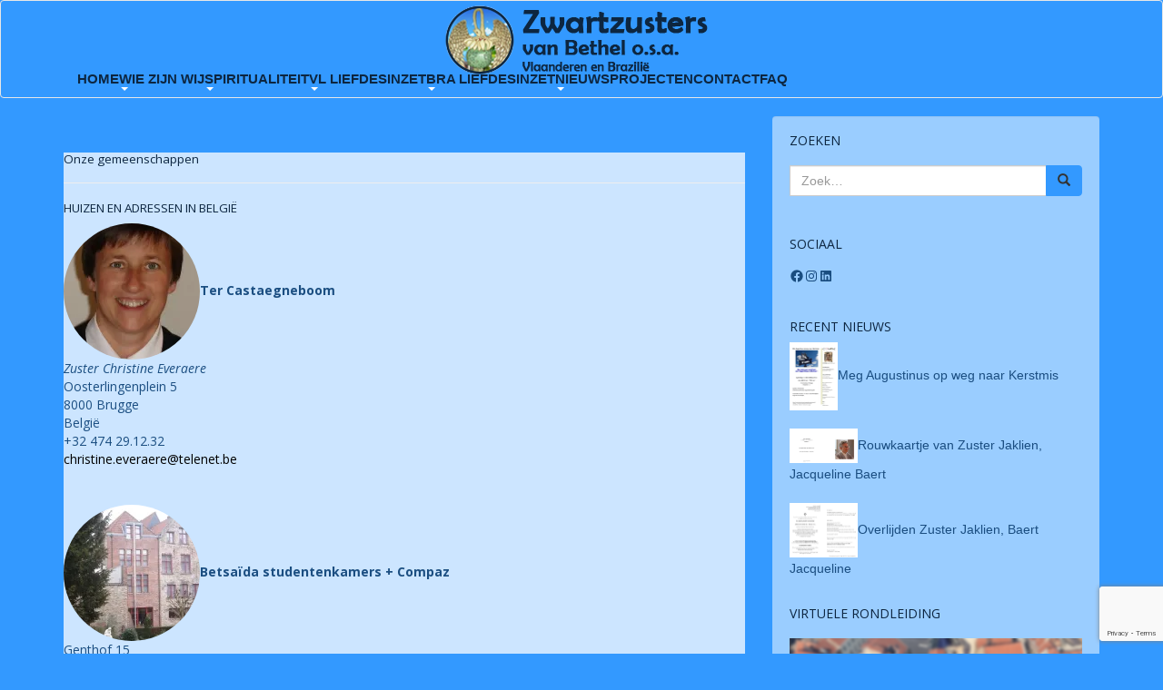

--- FILE ---
content_type: text/html; charset=UTF-8
request_url: https://www.zwartzusters-bethel-brugge.be/onze-gemeenschappen/
body_size: 31585
content:
<!doctype html>
<!--[if !IE]>
<html class="no-js non-ie" dir="ltr" lang="nl-NL" prefix="og: https://ogp.me/ns#"> <![endif]-->
<!--[if IE 7 ]>
<html class="no-js ie7" dir="ltr" lang="nl-NL" prefix="og: https://ogp.me/ns#"> <![endif]-->
<!--[if IE 8 ]>
<html class="no-js ie8" dir="ltr" lang="nl-NL" prefix="og: https://ogp.me/ns#"> <![endif]-->
<!--[if IE 9 ]>
<html class="no-js ie9" dir="ltr" lang="nl-NL" prefix="og: https://ogp.me/ns#"> <![endif]-->
<!--[if gt IE 9]><!-->
<html class="no-js" dir="ltr" lang="nl-NL" prefix="og: https://ogp.me/ns#"> <!--<![endif]-->
<head>
<meta charset="UTF-8">
<meta name="viewport" content="width=device-width, initial-scale=1">
<meta name="theme-color" content="#3399ff">
<link rel="profile" href="https://gmpg.org/xfn/11">

<title>Onze gemeenschappen | Zwartzusters van Bethel Brugge</title>

		<!-- All in One SEO 4.9.3 - aioseo.com -->
	<meta name="robots" content="max-image-preview:large" />
	<link rel="canonical" href="https://www.zwartzusters-bethel-brugge.be/onze-gemeenschappen/" />
	<meta name="generator" content="All in One SEO (AIOSEO) 4.9.3" />
		<meta property="og:locale" content="nl_NL" />
		<meta property="og:site_name" content="Zwartzusters van Bethel Brugge | Zwartzusters" />
		<meta property="og:type" content="article" />
		<meta property="og:title" content="Onze gemeenschappen | Zwartzusters van Bethel Brugge" />
		<meta property="og:url" content="https://www.zwartzusters-bethel-brugge.be/onze-gemeenschappen/" />
		<meta property="article:published_time" content="2018-07-30T16:16:19+00:00" />
		<meta property="article:modified_time" content="2022-01-11T21:13:14+00:00" />
		<meta name="twitter:card" content="summary" />
		<meta name="twitter:title" content="Onze gemeenschappen | Zwartzusters van Bethel Brugge" />
		<script type="application/ld+json" class="aioseo-schema">
			{"@context":"https:\/\/schema.org","@graph":[{"@type":"BreadcrumbList","@id":"https:\/\/www.zwartzusters-bethel-brugge.be\/onze-gemeenschappen\/#breadcrumblist","itemListElement":[{"@type":"ListItem","@id":"https:\/\/www.zwartzusters-bethel-brugge.be#listItem","position":1,"name":"Home","item":"https:\/\/www.zwartzusters-bethel-brugge.be","nextItem":{"@type":"ListItem","@id":"https:\/\/www.zwartzusters-bethel-brugge.be\/onze-gemeenschappen\/#listItem","name":"Onze gemeenschappen"}},{"@type":"ListItem","@id":"https:\/\/www.zwartzusters-bethel-brugge.be\/onze-gemeenschappen\/#listItem","position":2,"name":"Onze gemeenschappen","previousItem":{"@type":"ListItem","@id":"https:\/\/www.zwartzusters-bethel-brugge.be#listItem","name":"Home"}}]},{"@type":"Organization","@id":"https:\/\/www.zwartzusters-bethel-brugge.be\/#organization","name":"Zwartzusters van Bethel Brugge","description":"Zwartzusters","url":"https:\/\/www.zwartzusters-bethel-brugge.be\/","logo":{"@type":"ImageObject","url":"https:\/\/i0.wp.com\/www.zwartzusters-bethel-brugge.be\/wp-content\/uploads\/2018\/08\/4-Pelicano-2.jpg?fit=1728%2C2304&ssl=1","@id":"https:\/\/www.zwartzusters-bethel-brugge.be\/onze-gemeenschappen\/#organizationLogo","width":1728,"height":2304},"image":{"@id":"https:\/\/www.zwartzusters-bethel-brugge.be\/onze-gemeenschappen\/#organizationLogo"}},{"@type":"WebPage","@id":"https:\/\/www.zwartzusters-bethel-brugge.be\/onze-gemeenschappen\/#webpage","url":"https:\/\/www.zwartzusters-bethel-brugge.be\/onze-gemeenschappen\/","name":"Onze gemeenschappen | Zwartzusters van Bethel Brugge","inLanguage":"nl-NL","isPartOf":{"@id":"https:\/\/www.zwartzusters-bethel-brugge.be\/#website"},"breadcrumb":{"@id":"https:\/\/www.zwartzusters-bethel-brugge.be\/onze-gemeenschappen\/#breadcrumblist"},"datePublished":"2018-07-30T18:16:19+02:00","dateModified":"2022-01-11T22:13:14+01:00"},{"@type":"WebSite","@id":"https:\/\/www.zwartzusters-bethel-brugge.be\/#website","url":"https:\/\/www.zwartzusters-bethel-brugge.be\/","name":"Zwartzusters van Bethel Brugge","description":"Zwartzusters","inLanguage":"nl-NL","publisher":{"@id":"https:\/\/www.zwartzusters-bethel-brugge.be\/#organization"}}]}
		</script>
		<!-- All in One SEO -->

<link rel='dns-prefetch' href='//stats.wp.com' />
<link rel='dns-prefetch' href='//fonts.googleapis.com' />
<link rel='dns-prefetch' href='//v0.wordpress.com' />
<link rel='preconnect' href='//i0.wp.com' />
<link rel="alternate" type="application/rss+xml" title="Zwartzusters van Bethel Brugge &raquo; feed" href="https://www.zwartzusters-bethel-brugge.be/feed/" />
<link rel="alternate" type="application/rss+xml" title="Zwartzusters van Bethel Brugge &raquo; reacties feed" href="https://www.zwartzusters-bethel-brugge.be/comments/feed/" />
<link rel="alternate" title="oEmbed (JSON)" type="application/json+oembed" href="https://www.zwartzusters-bethel-brugge.be/wp-json/oembed/1.0/embed?url=https%3A%2F%2Fwww.zwartzusters-bethel-brugge.be%2Fonze-gemeenschappen%2F" />
<link rel="alternate" title="oEmbed (XML)" type="text/xml+oembed" href="https://www.zwartzusters-bethel-brugge.be/wp-json/oembed/1.0/embed?url=https%3A%2F%2Fwww.zwartzusters-bethel-brugge.be%2Fonze-gemeenschappen%2F&#038;format=xml" />
		<!-- This site uses the Google Analytics by MonsterInsights plugin v9.10.1 - Using Analytics tracking - https://www.monsterinsights.com/ -->
							<script src="//www.googletagmanager.com/gtag/js?id=G-90GYSJLQMH"  data-cfasync="false" data-wpfc-render="false" type="text/javascript" async></script>
			<script data-cfasync="false" data-wpfc-render="false" type="text/javascript">
				var mi_version = '9.10.1';
				var mi_track_user = true;
				var mi_no_track_reason = '';
								var MonsterInsightsDefaultLocations = {"page_location":"https:\/\/www.zwartzusters-bethel-brugge.be\/onze-gemeenschappen\/"};
								if ( typeof MonsterInsightsPrivacyGuardFilter === 'function' ) {
					var MonsterInsightsLocations = (typeof MonsterInsightsExcludeQuery === 'object') ? MonsterInsightsPrivacyGuardFilter( MonsterInsightsExcludeQuery ) : MonsterInsightsPrivacyGuardFilter( MonsterInsightsDefaultLocations );
				} else {
					var MonsterInsightsLocations = (typeof MonsterInsightsExcludeQuery === 'object') ? MonsterInsightsExcludeQuery : MonsterInsightsDefaultLocations;
				}

								var disableStrs = [
										'ga-disable-G-90GYSJLQMH',
									];

				/* Function to detect opted out users */
				function __gtagTrackerIsOptedOut() {
					for (var index = 0; index < disableStrs.length; index++) {
						if (document.cookie.indexOf(disableStrs[index] + '=true') > -1) {
							return true;
						}
					}

					return false;
				}

				/* Disable tracking if the opt-out cookie exists. */
				if (__gtagTrackerIsOptedOut()) {
					for (var index = 0; index < disableStrs.length; index++) {
						window[disableStrs[index]] = true;
					}
				}

				/* Opt-out function */
				function __gtagTrackerOptout() {
					for (var index = 0; index < disableStrs.length; index++) {
						document.cookie = disableStrs[index] + '=true; expires=Thu, 31 Dec 2099 23:59:59 UTC; path=/';
						window[disableStrs[index]] = true;
					}
				}

				if ('undefined' === typeof gaOptout) {
					function gaOptout() {
						__gtagTrackerOptout();
					}
				}
								window.dataLayer = window.dataLayer || [];

				window.MonsterInsightsDualTracker = {
					helpers: {},
					trackers: {},
				};
				if (mi_track_user) {
					function __gtagDataLayer() {
						dataLayer.push(arguments);
					}

					function __gtagTracker(type, name, parameters) {
						if (!parameters) {
							parameters = {};
						}

						if (parameters.send_to) {
							__gtagDataLayer.apply(null, arguments);
							return;
						}

						if (type === 'event') {
														parameters.send_to = monsterinsights_frontend.v4_id;
							var hookName = name;
							if (typeof parameters['event_category'] !== 'undefined') {
								hookName = parameters['event_category'] + ':' + name;
							}

							if (typeof MonsterInsightsDualTracker.trackers[hookName] !== 'undefined') {
								MonsterInsightsDualTracker.trackers[hookName](parameters);
							} else {
								__gtagDataLayer('event', name, parameters);
							}
							
						} else {
							__gtagDataLayer.apply(null, arguments);
						}
					}

					__gtagTracker('js', new Date());
					__gtagTracker('set', {
						'developer_id.dZGIzZG': true,
											});
					if ( MonsterInsightsLocations.page_location ) {
						__gtagTracker('set', MonsterInsightsLocations);
					}
										__gtagTracker('config', 'G-90GYSJLQMH', {"forceSSL":"true","link_attribution":"true"} );
										window.gtag = __gtagTracker;										(function () {
						/* https://developers.google.com/analytics/devguides/collection/analyticsjs/ */
						/* ga and __gaTracker compatibility shim. */
						var noopfn = function () {
							return null;
						};
						var newtracker = function () {
							return new Tracker();
						};
						var Tracker = function () {
							return null;
						};
						var p = Tracker.prototype;
						p.get = noopfn;
						p.set = noopfn;
						p.send = function () {
							var args = Array.prototype.slice.call(arguments);
							args.unshift('send');
							__gaTracker.apply(null, args);
						};
						var __gaTracker = function () {
							var len = arguments.length;
							if (len === 0) {
								return;
							}
							var f = arguments[len - 1];
							if (typeof f !== 'object' || f === null || typeof f.hitCallback !== 'function') {
								if ('send' === arguments[0]) {
									var hitConverted, hitObject = false, action;
									if ('event' === arguments[1]) {
										if ('undefined' !== typeof arguments[3]) {
											hitObject = {
												'eventAction': arguments[3],
												'eventCategory': arguments[2],
												'eventLabel': arguments[4],
												'value': arguments[5] ? arguments[5] : 1,
											}
										}
									}
									if ('pageview' === arguments[1]) {
										if ('undefined' !== typeof arguments[2]) {
											hitObject = {
												'eventAction': 'page_view',
												'page_path': arguments[2],
											}
										}
									}
									if (typeof arguments[2] === 'object') {
										hitObject = arguments[2];
									}
									if (typeof arguments[5] === 'object') {
										Object.assign(hitObject, arguments[5]);
									}
									if ('undefined' !== typeof arguments[1].hitType) {
										hitObject = arguments[1];
										if ('pageview' === hitObject.hitType) {
											hitObject.eventAction = 'page_view';
										}
									}
									if (hitObject) {
										action = 'timing' === arguments[1].hitType ? 'timing_complete' : hitObject.eventAction;
										hitConverted = mapArgs(hitObject);
										__gtagTracker('event', action, hitConverted);
									}
								}
								return;
							}

							function mapArgs(args) {
								var arg, hit = {};
								var gaMap = {
									'eventCategory': 'event_category',
									'eventAction': 'event_action',
									'eventLabel': 'event_label',
									'eventValue': 'event_value',
									'nonInteraction': 'non_interaction',
									'timingCategory': 'event_category',
									'timingVar': 'name',
									'timingValue': 'value',
									'timingLabel': 'event_label',
									'page': 'page_path',
									'location': 'page_location',
									'title': 'page_title',
									'referrer' : 'page_referrer',
								};
								for (arg in args) {
																		if (!(!args.hasOwnProperty(arg) || !gaMap.hasOwnProperty(arg))) {
										hit[gaMap[arg]] = args[arg];
									} else {
										hit[arg] = args[arg];
									}
								}
								return hit;
							}

							try {
								f.hitCallback();
							} catch (ex) {
							}
						};
						__gaTracker.create = newtracker;
						__gaTracker.getByName = newtracker;
						__gaTracker.getAll = function () {
							return [];
						};
						__gaTracker.remove = noopfn;
						__gaTracker.loaded = true;
						window['__gaTracker'] = __gaTracker;
					})();
									} else {
										console.log("");
					(function () {
						function __gtagTracker() {
							return null;
						}

						window['__gtagTracker'] = __gtagTracker;
						window['gtag'] = __gtagTracker;
					})();
									}
			</script>
							<!-- / Google Analytics by MonsterInsights -->
		<style id='wp-img-auto-sizes-contain-inline-css' type='text/css'>
img:is([sizes=auto i],[sizes^="auto," i]){contain-intrinsic-size:3000px 1500px}
/*# sourceURL=wp-img-auto-sizes-contain-inline-css */
</style>
<style id='wp-emoji-styles-inline-css' type='text/css'>

	img.wp-smiley, img.emoji {
		display: inline !important;
		border: none !important;
		box-shadow: none !important;
		height: 1em !important;
		width: 1em !important;
		margin: 0 0.07em !important;
		vertical-align: -0.1em !important;
		background: none !important;
		padding: 0 !important;
	}
/*# sourceURL=wp-emoji-styles-inline-css */
</style>
<style id='wp-block-library-inline-css' type='text/css'>
:root{--wp-block-synced-color:#7a00df;--wp-block-synced-color--rgb:122,0,223;--wp-bound-block-color:var(--wp-block-synced-color);--wp-editor-canvas-background:#ddd;--wp-admin-theme-color:#007cba;--wp-admin-theme-color--rgb:0,124,186;--wp-admin-theme-color-darker-10:#006ba1;--wp-admin-theme-color-darker-10--rgb:0,107,160.5;--wp-admin-theme-color-darker-20:#005a87;--wp-admin-theme-color-darker-20--rgb:0,90,135;--wp-admin-border-width-focus:2px}@media (min-resolution:192dpi){:root{--wp-admin-border-width-focus:1.5px}}.wp-element-button{cursor:pointer}:root .has-very-light-gray-background-color{background-color:#eee}:root .has-very-dark-gray-background-color{background-color:#313131}:root .has-very-light-gray-color{color:#eee}:root .has-very-dark-gray-color{color:#313131}:root .has-vivid-green-cyan-to-vivid-cyan-blue-gradient-background{background:linear-gradient(135deg,#00d084,#0693e3)}:root .has-purple-crush-gradient-background{background:linear-gradient(135deg,#34e2e4,#4721fb 50%,#ab1dfe)}:root .has-hazy-dawn-gradient-background{background:linear-gradient(135deg,#faaca8,#dad0ec)}:root .has-subdued-olive-gradient-background{background:linear-gradient(135deg,#fafae1,#67a671)}:root .has-atomic-cream-gradient-background{background:linear-gradient(135deg,#fdd79a,#004a59)}:root .has-nightshade-gradient-background{background:linear-gradient(135deg,#330968,#31cdcf)}:root .has-midnight-gradient-background{background:linear-gradient(135deg,#020381,#2874fc)}:root{--wp--preset--font-size--normal:16px;--wp--preset--font-size--huge:42px}.has-regular-font-size{font-size:1em}.has-larger-font-size{font-size:2.625em}.has-normal-font-size{font-size:var(--wp--preset--font-size--normal)}.has-huge-font-size{font-size:var(--wp--preset--font-size--huge)}.has-text-align-center{text-align:center}.has-text-align-left{text-align:left}.has-text-align-right{text-align:right}.has-fit-text{white-space:nowrap!important}#end-resizable-editor-section{display:none}.aligncenter{clear:both}.items-justified-left{justify-content:flex-start}.items-justified-center{justify-content:center}.items-justified-right{justify-content:flex-end}.items-justified-space-between{justify-content:space-between}.screen-reader-text{border:0;clip-path:inset(50%);height:1px;margin:-1px;overflow:hidden;padding:0;position:absolute;width:1px;word-wrap:normal!important}.screen-reader-text:focus{background-color:#ddd;clip-path:none;color:#444;display:block;font-size:1em;height:auto;left:5px;line-height:normal;padding:15px 23px 14px;text-decoration:none;top:5px;width:auto;z-index:100000}html :where(.has-border-color){border-style:solid}html :where([style*=border-top-color]){border-top-style:solid}html :where([style*=border-right-color]){border-right-style:solid}html :where([style*=border-bottom-color]){border-bottom-style:solid}html :where([style*=border-left-color]){border-left-style:solid}html :where([style*=border-width]){border-style:solid}html :where([style*=border-top-width]){border-top-style:solid}html :where([style*=border-right-width]){border-right-style:solid}html :where([style*=border-bottom-width]){border-bottom-style:solid}html :where([style*=border-left-width]){border-left-style:solid}html :where(img[class*=wp-image-]){height:auto;max-width:100%}:where(figure){margin:0 0 1em}html :where(.is-position-sticky){--wp-admin--admin-bar--position-offset:var(--wp-admin--admin-bar--height,0px)}@media screen and (max-width:600px){html :where(.is-position-sticky){--wp-admin--admin-bar--position-offset:0px}}

/*# sourceURL=wp-block-library-inline-css */
</style><style id='wp-block-image-inline-css' type='text/css'>
.wp-block-image>a,.wp-block-image>figure>a{display:inline-block}.wp-block-image img{box-sizing:border-box;height:auto;max-width:100%;vertical-align:bottom}@media not (prefers-reduced-motion){.wp-block-image img.hide{visibility:hidden}.wp-block-image img.show{animation:show-content-image .4s}}.wp-block-image[style*=border-radius] img,.wp-block-image[style*=border-radius]>a{border-radius:inherit}.wp-block-image.has-custom-border img{box-sizing:border-box}.wp-block-image.aligncenter{text-align:center}.wp-block-image.alignfull>a,.wp-block-image.alignwide>a{width:100%}.wp-block-image.alignfull img,.wp-block-image.alignwide img{height:auto;width:100%}.wp-block-image .aligncenter,.wp-block-image .alignleft,.wp-block-image .alignright,.wp-block-image.aligncenter,.wp-block-image.alignleft,.wp-block-image.alignright{display:table}.wp-block-image .aligncenter>figcaption,.wp-block-image .alignleft>figcaption,.wp-block-image .alignright>figcaption,.wp-block-image.aligncenter>figcaption,.wp-block-image.alignleft>figcaption,.wp-block-image.alignright>figcaption{caption-side:bottom;display:table-caption}.wp-block-image .alignleft{float:left;margin:.5em 1em .5em 0}.wp-block-image .alignright{float:right;margin:.5em 0 .5em 1em}.wp-block-image .aligncenter{margin-left:auto;margin-right:auto}.wp-block-image :where(figcaption){margin-bottom:1em;margin-top:.5em}.wp-block-image.is-style-circle-mask img{border-radius:9999px}@supports ((-webkit-mask-image:none) or (mask-image:none)) or (-webkit-mask-image:none){.wp-block-image.is-style-circle-mask img{border-radius:0;-webkit-mask-image:url('data:image/svg+xml;utf8,<svg viewBox="0 0 100 100" xmlns="http://www.w3.org/2000/svg"><circle cx="50" cy="50" r="50"/></svg>');mask-image:url('data:image/svg+xml;utf8,<svg viewBox="0 0 100 100" xmlns="http://www.w3.org/2000/svg"><circle cx="50" cy="50" r="50"/></svg>');mask-mode:alpha;-webkit-mask-position:center;mask-position:center;-webkit-mask-repeat:no-repeat;mask-repeat:no-repeat;-webkit-mask-size:contain;mask-size:contain}}:root :where(.wp-block-image.is-style-rounded img,.wp-block-image .is-style-rounded img){border-radius:9999px}.wp-block-image figure{margin:0}.wp-lightbox-container{display:flex;flex-direction:column;position:relative}.wp-lightbox-container img{cursor:zoom-in}.wp-lightbox-container img:hover+button{opacity:1}.wp-lightbox-container button{align-items:center;backdrop-filter:blur(16px) saturate(180%);background-color:#5a5a5a40;border:none;border-radius:4px;cursor:zoom-in;display:flex;height:20px;justify-content:center;opacity:0;padding:0;position:absolute;right:16px;text-align:center;top:16px;width:20px;z-index:100}@media not (prefers-reduced-motion){.wp-lightbox-container button{transition:opacity .2s ease}}.wp-lightbox-container button:focus-visible{outline:3px auto #5a5a5a40;outline:3px auto -webkit-focus-ring-color;outline-offset:3px}.wp-lightbox-container button:hover{cursor:pointer;opacity:1}.wp-lightbox-container button:focus{opacity:1}.wp-lightbox-container button:focus,.wp-lightbox-container button:hover,.wp-lightbox-container button:not(:hover):not(:active):not(.has-background){background-color:#5a5a5a40;border:none}.wp-lightbox-overlay{box-sizing:border-box;cursor:zoom-out;height:100vh;left:0;overflow:hidden;position:fixed;top:0;visibility:hidden;width:100%;z-index:100000}.wp-lightbox-overlay .close-button{align-items:center;cursor:pointer;display:flex;justify-content:center;min-height:40px;min-width:40px;padding:0;position:absolute;right:calc(env(safe-area-inset-right) + 16px);top:calc(env(safe-area-inset-top) + 16px);z-index:5000000}.wp-lightbox-overlay .close-button:focus,.wp-lightbox-overlay .close-button:hover,.wp-lightbox-overlay .close-button:not(:hover):not(:active):not(.has-background){background:none;border:none}.wp-lightbox-overlay .lightbox-image-container{height:var(--wp--lightbox-container-height);left:50%;overflow:hidden;position:absolute;top:50%;transform:translate(-50%,-50%);transform-origin:top left;width:var(--wp--lightbox-container-width);z-index:9999999999}.wp-lightbox-overlay .wp-block-image{align-items:center;box-sizing:border-box;display:flex;height:100%;justify-content:center;margin:0;position:relative;transform-origin:0 0;width:100%;z-index:3000000}.wp-lightbox-overlay .wp-block-image img{height:var(--wp--lightbox-image-height);min-height:var(--wp--lightbox-image-height);min-width:var(--wp--lightbox-image-width);width:var(--wp--lightbox-image-width)}.wp-lightbox-overlay .wp-block-image figcaption{display:none}.wp-lightbox-overlay button{background:none;border:none}.wp-lightbox-overlay .scrim{background-color:#fff;height:100%;opacity:.9;position:absolute;width:100%;z-index:2000000}.wp-lightbox-overlay.active{visibility:visible}@media not (prefers-reduced-motion){.wp-lightbox-overlay.active{animation:turn-on-visibility .25s both}.wp-lightbox-overlay.active img{animation:turn-on-visibility .35s both}.wp-lightbox-overlay.show-closing-animation:not(.active){animation:turn-off-visibility .35s both}.wp-lightbox-overlay.show-closing-animation:not(.active) img{animation:turn-off-visibility .25s both}.wp-lightbox-overlay.zoom.active{animation:none;opacity:1;visibility:visible}.wp-lightbox-overlay.zoom.active .lightbox-image-container{animation:lightbox-zoom-in .4s}.wp-lightbox-overlay.zoom.active .lightbox-image-container img{animation:none}.wp-lightbox-overlay.zoom.active .scrim{animation:turn-on-visibility .4s forwards}.wp-lightbox-overlay.zoom.show-closing-animation:not(.active){animation:none}.wp-lightbox-overlay.zoom.show-closing-animation:not(.active) .lightbox-image-container{animation:lightbox-zoom-out .4s}.wp-lightbox-overlay.zoom.show-closing-animation:not(.active) .lightbox-image-container img{animation:none}.wp-lightbox-overlay.zoom.show-closing-animation:not(.active) .scrim{animation:turn-off-visibility .4s forwards}}@keyframes show-content-image{0%{visibility:hidden}99%{visibility:hidden}to{visibility:visible}}@keyframes turn-on-visibility{0%{opacity:0}to{opacity:1}}@keyframes turn-off-visibility{0%{opacity:1;visibility:visible}99%{opacity:0;visibility:visible}to{opacity:0;visibility:hidden}}@keyframes lightbox-zoom-in{0%{transform:translate(calc((-100vw + var(--wp--lightbox-scrollbar-width))/2 + var(--wp--lightbox-initial-left-position)),calc(-50vh + var(--wp--lightbox-initial-top-position))) scale(var(--wp--lightbox-scale))}to{transform:translate(-50%,-50%) scale(1)}}@keyframes lightbox-zoom-out{0%{transform:translate(-50%,-50%) scale(1);visibility:visible}99%{visibility:visible}to{transform:translate(calc((-100vw + var(--wp--lightbox-scrollbar-width))/2 + var(--wp--lightbox-initial-left-position)),calc(-50vh + var(--wp--lightbox-initial-top-position))) scale(var(--wp--lightbox-scale));visibility:hidden}}
/*# sourceURL=https://www.zwartzusters-bethel-brugge.be/wp-includes/blocks/image/style.min.css */
</style>
<style id='wp-block-social-links-inline-css' type='text/css'>
.wp-block-social-links{background:none;box-sizing:border-box;margin-left:0;padding-left:0;padding-right:0;text-indent:0}.wp-block-social-links .wp-social-link a,.wp-block-social-links .wp-social-link a:hover{border-bottom:0;box-shadow:none;text-decoration:none}.wp-block-social-links .wp-social-link svg{height:1em;width:1em}.wp-block-social-links .wp-social-link span:not(.screen-reader-text){font-size:.65em;margin-left:.5em;margin-right:.5em}.wp-block-social-links.has-small-icon-size{font-size:16px}.wp-block-social-links,.wp-block-social-links.has-normal-icon-size{font-size:24px}.wp-block-social-links.has-large-icon-size{font-size:36px}.wp-block-social-links.has-huge-icon-size{font-size:48px}.wp-block-social-links.aligncenter{display:flex;justify-content:center}.wp-block-social-links.alignright{justify-content:flex-end}.wp-block-social-link{border-radius:9999px;display:block}@media not (prefers-reduced-motion){.wp-block-social-link{transition:transform .1s ease}}.wp-block-social-link{height:auto}.wp-block-social-link a{align-items:center;display:flex;line-height:0}.wp-block-social-link:hover{transform:scale(1.1)}.wp-block-social-links .wp-block-social-link.wp-social-link{display:inline-block;margin:0;padding:0}.wp-block-social-links .wp-block-social-link.wp-social-link .wp-block-social-link-anchor,.wp-block-social-links .wp-block-social-link.wp-social-link .wp-block-social-link-anchor svg,.wp-block-social-links .wp-block-social-link.wp-social-link .wp-block-social-link-anchor:active,.wp-block-social-links .wp-block-social-link.wp-social-link .wp-block-social-link-anchor:hover,.wp-block-social-links .wp-block-social-link.wp-social-link .wp-block-social-link-anchor:visited{color:currentColor;fill:currentColor}:where(.wp-block-social-links:not(.is-style-logos-only)) .wp-social-link{background-color:#f0f0f0;color:#444}:where(.wp-block-social-links:not(.is-style-logos-only)) .wp-social-link-amazon{background-color:#f90;color:#fff}:where(.wp-block-social-links:not(.is-style-logos-only)) .wp-social-link-bandcamp{background-color:#1ea0c3;color:#fff}:where(.wp-block-social-links:not(.is-style-logos-only)) .wp-social-link-behance{background-color:#0757fe;color:#fff}:where(.wp-block-social-links:not(.is-style-logos-only)) .wp-social-link-bluesky{background-color:#0a7aff;color:#fff}:where(.wp-block-social-links:not(.is-style-logos-only)) .wp-social-link-codepen{background-color:#1e1f26;color:#fff}:where(.wp-block-social-links:not(.is-style-logos-only)) .wp-social-link-deviantart{background-color:#02e49b;color:#fff}:where(.wp-block-social-links:not(.is-style-logos-only)) .wp-social-link-discord{background-color:#5865f2;color:#fff}:where(.wp-block-social-links:not(.is-style-logos-only)) .wp-social-link-dribbble{background-color:#e94c89;color:#fff}:where(.wp-block-social-links:not(.is-style-logos-only)) .wp-social-link-dropbox{background-color:#4280ff;color:#fff}:where(.wp-block-social-links:not(.is-style-logos-only)) .wp-social-link-etsy{background-color:#f45800;color:#fff}:where(.wp-block-social-links:not(.is-style-logos-only)) .wp-social-link-facebook{background-color:#0866ff;color:#fff}:where(.wp-block-social-links:not(.is-style-logos-only)) .wp-social-link-fivehundredpx{background-color:#000;color:#fff}:where(.wp-block-social-links:not(.is-style-logos-only)) .wp-social-link-flickr{background-color:#0461dd;color:#fff}:where(.wp-block-social-links:not(.is-style-logos-only)) .wp-social-link-foursquare{background-color:#e65678;color:#fff}:where(.wp-block-social-links:not(.is-style-logos-only)) .wp-social-link-github{background-color:#24292d;color:#fff}:where(.wp-block-social-links:not(.is-style-logos-only)) .wp-social-link-goodreads{background-color:#eceadd;color:#382110}:where(.wp-block-social-links:not(.is-style-logos-only)) .wp-social-link-google{background-color:#ea4434;color:#fff}:where(.wp-block-social-links:not(.is-style-logos-only)) .wp-social-link-gravatar{background-color:#1d4fc4;color:#fff}:where(.wp-block-social-links:not(.is-style-logos-only)) .wp-social-link-instagram{background-color:#f00075;color:#fff}:where(.wp-block-social-links:not(.is-style-logos-only)) .wp-social-link-lastfm{background-color:#e21b24;color:#fff}:where(.wp-block-social-links:not(.is-style-logos-only)) .wp-social-link-linkedin{background-color:#0d66c2;color:#fff}:where(.wp-block-social-links:not(.is-style-logos-only)) .wp-social-link-mastodon{background-color:#3288d4;color:#fff}:where(.wp-block-social-links:not(.is-style-logos-only)) .wp-social-link-medium{background-color:#000;color:#fff}:where(.wp-block-social-links:not(.is-style-logos-only)) .wp-social-link-meetup{background-color:#f6405f;color:#fff}:where(.wp-block-social-links:not(.is-style-logos-only)) .wp-social-link-patreon{background-color:#000;color:#fff}:where(.wp-block-social-links:not(.is-style-logos-only)) .wp-social-link-pinterest{background-color:#e60122;color:#fff}:where(.wp-block-social-links:not(.is-style-logos-only)) .wp-social-link-pocket{background-color:#ef4155;color:#fff}:where(.wp-block-social-links:not(.is-style-logos-only)) .wp-social-link-reddit{background-color:#ff4500;color:#fff}:where(.wp-block-social-links:not(.is-style-logos-only)) .wp-social-link-skype{background-color:#0478d7;color:#fff}:where(.wp-block-social-links:not(.is-style-logos-only)) .wp-social-link-snapchat{background-color:#fefc00;color:#fff;stroke:#000}:where(.wp-block-social-links:not(.is-style-logos-only)) .wp-social-link-soundcloud{background-color:#ff5600;color:#fff}:where(.wp-block-social-links:not(.is-style-logos-only)) .wp-social-link-spotify{background-color:#1bd760;color:#fff}:where(.wp-block-social-links:not(.is-style-logos-only)) .wp-social-link-telegram{background-color:#2aabee;color:#fff}:where(.wp-block-social-links:not(.is-style-logos-only)) .wp-social-link-threads{background-color:#000;color:#fff}:where(.wp-block-social-links:not(.is-style-logos-only)) .wp-social-link-tiktok{background-color:#000;color:#fff}:where(.wp-block-social-links:not(.is-style-logos-only)) .wp-social-link-tumblr{background-color:#011835;color:#fff}:where(.wp-block-social-links:not(.is-style-logos-only)) .wp-social-link-twitch{background-color:#6440a4;color:#fff}:where(.wp-block-social-links:not(.is-style-logos-only)) .wp-social-link-twitter{background-color:#1da1f2;color:#fff}:where(.wp-block-social-links:not(.is-style-logos-only)) .wp-social-link-vimeo{background-color:#1eb7ea;color:#fff}:where(.wp-block-social-links:not(.is-style-logos-only)) .wp-social-link-vk{background-color:#4680c2;color:#fff}:where(.wp-block-social-links:not(.is-style-logos-only)) .wp-social-link-wordpress{background-color:#3499cd;color:#fff}:where(.wp-block-social-links:not(.is-style-logos-only)) .wp-social-link-whatsapp{background-color:#25d366;color:#fff}:where(.wp-block-social-links:not(.is-style-logos-only)) .wp-social-link-x{background-color:#000;color:#fff}:where(.wp-block-social-links:not(.is-style-logos-only)) .wp-social-link-yelp{background-color:#d32422;color:#fff}:where(.wp-block-social-links:not(.is-style-logos-only)) .wp-social-link-youtube{background-color:red;color:#fff}:where(.wp-block-social-links.is-style-logos-only) .wp-social-link{background:none}:where(.wp-block-social-links.is-style-logos-only) .wp-social-link svg{height:1.25em;width:1.25em}:where(.wp-block-social-links.is-style-logos-only) .wp-social-link-amazon{color:#f90}:where(.wp-block-social-links.is-style-logos-only) .wp-social-link-bandcamp{color:#1ea0c3}:where(.wp-block-social-links.is-style-logos-only) .wp-social-link-behance{color:#0757fe}:where(.wp-block-social-links.is-style-logos-only) .wp-social-link-bluesky{color:#0a7aff}:where(.wp-block-social-links.is-style-logos-only) .wp-social-link-codepen{color:#1e1f26}:where(.wp-block-social-links.is-style-logos-only) .wp-social-link-deviantart{color:#02e49b}:where(.wp-block-social-links.is-style-logos-only) .wp-social-link-discord{color:#5865f2}:where(.wp-block-social-links.is-style-logos-only) .wp-social-link-dribbble{color:#e94c89}:where(.wp-block-social-links.is-style-logos-only) .wp-social-link-dropbox{color:#4280ff}:where(.wp-block-social-links.is-style-logos-only) .wp-social-link-etsy{color:#f45800}:where(.wp-block-social-links.is-style-logos-only) .wp-social-link-facebook{color:#0866ff}:where(.wp-block-social-links.is-style-logos-only) .wp-social-link-fivehundredpx{color:#000}:where(.wp-block-social-links.is-style-logos-only) .wp-social-link-flickr{color:#0461dd}:where(.wp-block-social-links.is-style-logos-only) .wp-social-link-foursquare{color:#e65678}:where(.wp-block-social-links.is-style-logos-only) .wp-social-link-github{color:#24292d}:where(.wp-block-social-links.is-style-logos-only) .wp-social-link-goodreads{color:#382110}:where(.wp-block-social-links.is-style-logos-only) .wp-social-link-google{color:#ea4434}:where(.wp-block-social-links.is-style-logos-only) .wp-social-link-gravatar{color:#1d4fc4}:where(.wp-block-social-links.is-style-logos-only) .wp-social-link-instagram{color:#f00075}:where(.wp-block-social-links.is-style-logos-only) .wp-social-link-lastfm{color:#e21b24}:where(.wp-block-social-links.is-style-logos-only) .wp-social-link-linkedin{color:#0d66c2}:where(.wp-block-social-links.is-style-logos-only) .wp-social-link-mastodon{color:#3288d4}:where(.wp-block-social-links.is-style-logos-only) .wp-social-link-medium{color:#000}:where(.wp-block-social-links.is-style-logos-only) .wp-social-link-meetup{color:#f6405f}:where(.wp-block-social-links.is-style-logos-only) .wp-social-link-patreon{color:#000}:where(.wp-block-social-links.is-style-logos-only) .wp-social-link-pinterest{color:#e60122}:where(.wp-block-social-links.is-style-logos-only) .wp-social-link-pocket{color:#ef4155}:where(.wp-block-social-links.is-style-logos-only) .wp-social-link-reddit{color:#ff4500}:where(.wp-block-social-links.is-style-logos-only) .wp-social-link-skype{color:#0478d7}:where(.wp-block-social-links.is-style-logos-only) .wp-social-link-snapchat{color:#fff;stroke:#000}:where(.wp-block-social-links.is-style-logos-only) .wp-social-link-soundcloud{color:#ff5600}:where(.wp-block-social-links.is-style-logos-only) .wp-social-link-spotify{color:#1bd760}:where(.wp-block-social-links.is-style-logos-only) .wp-social-link-telegram{color:#2aabee}:where(.wp-block-social-links.is-style-logos-only) .wp-social-link-threads{color:#000}:where(.wp-block-social-links.is-style-logos-only) .wp-social-link-tiktok{color:#000}:where(.wp-block-social-links.is-style-logos-only) .wp-social-link-tumblr{color:#011835}:where(.wp-block-social-links.is-style-logos-only) .wp-social-link-twitch{color:#6440a4}:where(.wp-block-social-links.is-style-logos-only) .wp-social-link-twitter{color:#1da1f2}:where(.wp-block-social-links.is-style-logos-only) .wp-social-link-vimeo{color:#1eb7ea}:where(.wp-block-social-links.is-style-logos-only) .wp-social-link-vk{color:#4680c2}:where(.wp-block-social-links.is-style-logos-only) .wp-social-link-whatsapp{color:#25d366}:where(.wp-block-social-links.is-style-logos-only) .wp-social-link-wordpress{color:#3499cd}:where(.wp-block-social-links.is-style-logos-only) .wp-social-link-x{color:#000}:where(.wp-block-social-links.is-style-logos-only) .wp-social-link-yelp{color:#d32422}:where(.wp-block-social-links.is-style-logos-only) .wp-social-link-youtube{color:red}.wp-block-social-links.is-style-pill-shape .wp-social-link{width:auto}:root :where(.wp-block-social-links .wp-social-link a){padding:.25em}:root :where(.wp-block-social-links.is-style-logos-only .wp-social-link a){padding:0}:root :where(.wp-block-social-links.is-style-pill-shape .wp-social-link a){padding-left:.6666666667em;padding-right:.6666666667em}.wp-block-social-links:not(.has-icon-color):not(.has-icon-background-color) .wp-social-link-snapchat .wp-block-social-link-label{color:#000}
/*# sourceURL=https://www.zwartzusters-bethel-brugge.be/wp-includes/blocks/social-links/style.min.css */
</style>
<style id='wp-block-spacer-inline-css' type='text/css'>
.wp-block-spacer{clear:both}
/*# sourceURL=https://www.zwartzusters-bethel-brugge.be/wp-includes/blocks/spacer/style.min.css */
</style>
<style id='esf-fb-fullwidth-style-inline-css' type='text/css'>
.wp-block-create-block-easy-social-feed-facebook-carousel{background-color:#21759b;color:#fff;padding:2px}

/*# sourceURL=https://usercontent.one/wp/www.zwartzusters-bethel-brugge.be/wp-content/plugins/easy-facebook-likebox/facebook/includes/blocks/build/fullwidth/style-index.css */
</style>
<style id='global-styles-inline-css' type='text/css'>
:root{--wp--preset--aspect-ratio--square: 1;--wp--preset--aspect-ratio--4-3: 4/3;--wp--preset--aspect-ratio--3-4: 3/4;--wp--preset--aspect-ratio--3-2: 3/2;--wp--preset--aspect-ratio--2-3: 2/3;--wp--preset--aspect-ratio--16-9: 16/9;--wp--preset--aspect-ratio--9-16: 9/16;--wp--preset--color--black: #000000;--wp--preset--color--cyan-bluish-gray: #abb8c3;--wp--preset--color--white: #ffffff;--wp--preset--color--pale-pink: #f78da7;--wp--preset--color--vivid-red: #cf2e2e;--wp--preset--color--luminous-vivid-orange: #ff6900;--wp--preset--color--luminous-vivid-amber: #fcb900;--wp--preset--color--light-green-cyan: #7bdcb5;--wp--preset--color--vivid-green-cyan: #00d084;--wp--preset--color--pale-cyan-blue: #8ed1fc;--wp--preset--color--vivid-cyan-blue: #0693e3;--wp--preset--color--vivid-purple: #9b51e0;--wp--preset--gradient--vivid-cyan-blue-to-vivid-purple: linear-gradient(135deg,rgb(6,147,227) 0%,rgb(155,81,224) 100%);--wp--preset--gradient--light-green-cyan-to-vivid-green-cyan: linear-gradient(135deg,rgb(122,220,180) 0%,rgb(0,208,130) 100%);--wp--preset--gradient--luminous-vivid-amber-to-luminous-vivid-orange: linear-gradient(135deg,rgb(252,185,0) 0%,rgb(255,105,0) 100%);--wp--preset--gradient--luminous-vivid-orange-to-vivid-red: linear-gradient(135deg,rgb(255,105,0) 0%,rgb(207,46,46) 100%);--wp--preset--gradient--very-light-gray-to-cyan-bluish-gray: linear-gradient(135deg,rgb(238,238,238) 0%,rgb(169,184,195) 100%);--wp--preset--gradient--cool-to-warm-spectrum: linear-gradient(135deg,rgb(74,234,220) 0%,rgb(151,120,209) 20%,rgb(207,42,186) 40%,rgb(238,44,130) 60%,rgb(251,105,98) 80%,rgb(254,248,76) 100%);--wp--preset--gradient--blush-light-purple: linear-gradient(135deg,rgb(255,206,236) 0%,rgb(152,150,240) 100%);--wp--preset--gradient--blush-bordeaux: linear-gradient(135deg,rgb(254,205,165) 0%,rgb(254,45,45) 50%,rgb(107,0,62) 100%);--wp--preset--gradient--luminous-dusk: linear-gradient(135deg,rgb(255,203,112) 0%,rgb(199,81,192) 50%,rgb(65,88,208) 100%);--wp--preset--gradient--pale-ocean: linear-gradient(135deg,rgb(255,245,203) 0%,rgb(182,227,212) 50%,rgb(51,167,181) 100%);--wp--preset--gradient--electric-grass: linear-gradient(135deg,rgb(202,248,128) 0%,rgb(113,206,126) 100%);--wp--preset--gradient--midnight: linear-gradient(135deg,rgb(2,3,129) 0%,rgb(40,116,252) 100%);--wp--preset--font-size--small: 13px;--wp--preset--font-size--medium: 20px;--wp--preset--font-size--large: 36px;--wp--preset--font-size--x-large: 42px;--wp--preset--spacing--20: 0.44rem;--wp--preset--spacing--30: 0.67rem;--wp--preset--spacing--40: 1rem;--wp--preset--spacing--50: 1.5rem;--wp--preset--spacing--60: 2.25rem;--wp--preset--spacing--70: 3.38rem;--wp--preset--spacing--80: 5.06rem;--wp--preset--shadow--natural: 6px 6px 9px rgba(0, 0, 0, 0.2);--wp--preset--shadow--deep: 12px 12px 50px rgba(0, 0, 0, 0.4);--wp--preset--shadow--sharp: 6px 6px 0px rgba(0, 0, 0, 0.2);--wp--preset--shadow--outlined: 6px 6px 0px -3px rgb(255, 255, 255), 6px 6px rgb(0, 0, 0);--wp--preset--shadow--crisp: 6px 6px 0px rgb(0, 0, 0);}:where(.is-layout-flex){gap: 0.5em;}:where(.is-layout-grid){gap: 0.5em;}body .is-layout-flex{display: flex;}.is-layout-flex{flex-wrap: wrap;align-items: center;}.is-layout-flex > :is(*, div){margin: 0;}body .is-layout-grid{display: grid;}.is-layout-grid > :is(*, div){margin: 0;}:where(.wp-block-columns.is-layout-flex){gap: 2em;}:where(.wp-block-columns.is-layout-grid){gap: 2em;}:where(.wp-block-post-template.is-layout-flex){gap: 1.25em;}:where(.wp-block-post-template.is-layout-grid){gap: 1.25em;}.has-black-color{color: var(--wp--preset--color--black) !important;}.has-cyan-bluish-gray-color{color: var(--wp--preset--color--cyan-bluish-gray) !important;}.has-white-color{color: var(--wp--preset--color--white) !important;}.has-pale-pink-color{color: var(--wp--preset--color--pale-pink) !important;}.has-vivid-red-color{color: var(--wp--preset--color--vivid-red) !important;}.has-luminous-vivid-orange-color{color: var(--wp--preset--color--luminous-vivid-orange) !important;}.has-luminous-vivid-amber-color{color: var(--wp--preset--color--luminous-vivid-amber) !important;}.has-light-green-cyan-color{color: var(--wp--preset--color--light-green-cyan) !important;}.has-vivid-green-cyan-color{color: var(--wp--preset--color--vivid-green-cyan) !important;}.has-pale-cyan-blue-color{color: var(--wp--preset--color--pale-cyan-blue) !important;}.has-vivid-cyan-blue-color{color: var(--wp--preset--color--vivid-cyan-blue) !important;}.has-vivid-purple-color{color: var(--wp--preset--color--vivid-purple) !important;}.has-black-background-color{background-color: var(--wp--preset--color--black) !important;}.has-cyan-bluish-gray-background-color{background-color: var(--wp--preset--color--cyan-bluish-gray) !important;}.has-white-background-color{background-color: var(--wp--preset--color--white) !important;}.has-pale-pink-background-color{background-color: var(--wp--preset--color--pale-pink) !important;}.has-vivid-red-background-color{background-color: var(--wp--preset--color--vivid-red) !important;}.has-luminous-vivid-orange-background-color{background-color: var(--wp--preset--color--luminous-vivid-orange) !important;}.has-luminous-vivid-amber-background-color{background-color: var(--wp--preset--color--luminous-vivid-amber) !important;}.has-light-green-cyan-background-color{background-color: var(--wp--preset--color--light-green-cyan) !important;}.has-vivid-green-cyan-background-color{background-color: var(--wp--preset--color--vivid-green-cyan) !important;}.has-pale-cyan-blue-background-color{background-color: var(--wp--preset--color--pale-cyan-blue) !important;}.has-vivid-cyan-blue-background-color{background-color: var(--wp--preset--color--vivid-cyan-blue) !important;}.has-vivid-purple-background-color{background-color: var(--wp--preset--color--vivid-purple) !important;}.has-black-border-color{border-color: var(--wp--preset--color--black) !important;}.has-cyan-bluish-gray-border-color{border-color: var(--wp--preset--color--cyan-bluish-gray) !important;}.has-white-border-color{border-color: var(--wp--preset--color--white) !important;}.has-pale-pink-border-color{border-color: var(--wp--preset--color--pale-pink) !important;}.has-vivid-red-border-color{border-color: var(--wp--preset--color--vivid-red) !important;}.has-luminous-vivid-orange-border-color{border-color: var(--wp--preset--color--luminous-vivid-orange) !important;}.has-luminous-vivid-amber-border-color{border-color: var(--wp--preset--color--luminous-vivid-amber) !important;}.has-light-green-cyan-border-color{border-color: var(--wp--preset--color--light-green-cyan) !important;}.has-vivid-green-cyan-border-color{border-color: var(--wp--preset--color--vivid-green-cyan) !important;}.has-pale-cyan-blue-border-color{border-color: var(--wp--preset--color--pale-cyan-blue) !important;}.has-vivid-cyan-blue-border-color{border-color: var(--wp--preset--color--vivid-cyan-blue) !important;}.has-vivid-purple-border-color{border-color: var(--wp--preset--color--vivid-purple) !important;}.has-vivid-cyan-blue-to-vivid-purple-gradient-background{background: var(--wp--preset--gradient--vivid-cyan-blue-to-vivid-purple) !important;}.has-light-green-cyan-to-vivid-green-cyan-gradient-background{background: var(--wp--preset--gradient--light-green-cyan-to-vivid-green-cyan) !important;}.has-luminous-vivid-amber-to-luminous-vivid-orange-gradient-background{background: var(--wp--preset--gradient--luminous-vivid-amber-to-luminous-vivid-orange) !important;}.has-luminous-vivid-orange-to-vivid-red-gradient-background{background: var(--wp--preset--gradient--luminous-vivid-orange-to-vivid-red) !important;}.has-very-light-gray-to-cyan-bluish-gray-gradient-background{background: var(--wp--preset--gradient--very-light-gray-to-cyan-bluish-gray) !important;}.has-cool-to-warm-spectrum-gradient-background{background: var(--wp--preset--gradient--cool-to-warm-spectrum) !important;}.has-blush-light-purple-gradient-background{background: var(--wp--preset--gradient--blush-light-purple) !important;}.has-blush-bordeaux-gradient-background{background: var(--wp--preset--gradient--blush-bordeaux) !important;}.has-luminous-dusk-gradient-background{background: var(--wp--preset--gradient--luminous-dusk) !important;}.has-pale-ocean-gradient-background{background: var(--wp--preset--gradient--pale-ocean) !important;}.has-electric-grass-gradient-background{background: var(--wp--preset--gradient--electric-grass) !important;}.has-midnight-gradient-background{background: var(--wp--preset--gradient--midnight) !important;}.has-small-font-size{font-size: var(--wp--preset--font-size--small) !important;}.has-medium-font-size{font-size: var(--wp--preset--font-size--medium) !important;}.has-large-font-size{font-size: var(--wp--preset--font-size--large) !important;}.has-x-large-font-size{font-size: var(--wp--preset--font-size--x-large) !important;}
/*# sourceURL=global-styles-inline-css */
</style>

<style id='classic-theme-styles-inline-css' type='text/css'>
/*! This file is auto-generated */
.wp-block-button__link{color:#fff;background-color:#32373c;border-radius:9999px;box-shadow:none;text-decoration:none;padding:calc(.667em + 2px) calc(1.333em + 2px);font-size:1.125em}.wp-block-file__button{background:#32373c;color:#fff;text-decoration:none}
/*# sourceURL=/wp-includes/css/classic-themes.min.css */
</style>
<link rel='stylesheet' id='wp-components-css' href='https://www.zwartzusters-bethel-brugge.be/wp-includes/css/dist/components/style.min.css?ver=6.9' type='text/css' media='all' />
<link rel='stylesheet' id='wp-preferences-css' href='https://www.zwartzusters-bethel-brugge.be/wp-includes/css/dist/preferences/style.min.css?ver=6.9' type='text/css' media='all' />
<link rel='stylesheet' id='wp-block-editor-css' href='https://www.zwartzusters-bethel-brugge.be/wp-includes/css/dist/block-editor/style.min.css?ver=6.9' type='text/css' media='all' />
<link rel='stylesheet' id='popup-maker-block-library-style-css' href='https://usercontent.one/wp/www.zwartzusters-bethel-brugge.be/wp-content/plugins/popup-maker/dist/packages/block-library-style.css?ver=dbea705cfafe089d65f1' type='text/css' media='all' />
<link rel='stylesheet' id='cptch_stylesheet-css' href='https://usercontent.one/wp/www.zwartzusters-bethel-brugge.be/wp-content/plugins/captcha/css/front_end_style.css?ver=4.4.5' type='text/css' media='all' />
<link rel='stylesheet' id='dashicons-css' href='https://www.zwartzusters-bethel-brugge.be/wp-includes/css/dashicons.min.css?ver=6.9' type='text/css' media='all' />
<link rel='stylesheet' id='cptch_desktop_style-css' href='https://usercontent.one/wp/www.zwartzusters-bethel-brugge.be/wp-content/plugins/captcha/css/desktop_style.css?ver=4.4.5' type='text/css' media='all' />
<link rel='stylesheet' id='contact-form-7-css' href='https://usercontent.one/wp/www.zwartzusters-bethel-brugge.be/wp-content/plugins/contact-form-7/includes/css/styles.css?ver=6.1.4' type='text/css' media='all' />
<link rel='stylesheet' id='cookie-law-info-css' href='https://usercontent.one/wp/www.zwartzusters-bethel-brugge.be/wp-content/plugins/cookie-law-info/legacy/public/css/cookie-law-info-public.css?ver=3.3.8' type='text/css' media='all' />
<link rel='stylesheet' id='cookie-law-info-gdpr-css' href='https://usercontent.one/wp/www.zwartzusters-bethel-brugge.be/wp-content/plugins/cookie-law-info/legacy/public/css/cookie-law-info-gdpr.css?ver=3.3.8' type='text/css' media='all' />
<link rel='stylesheet' id='wpsm_counter-font-awesome-front-css' href='https://usercontent.one/wp/www.zwartzusters-bethel-brugge.be/wp-content/plugins/counter-number-showcase/assets/css/font-awesome/css/font-awesome.min.css?ver=6.9' type='text/css' media='all' />
<link rel='stylesheet' id='wpsm_counter_bootstrap-front-css' href='https://usercontent.one/wp/www.zwartzusters-bethel-brugge.be/wp-content/plugins/counter-number-showcase/assets/css/bootstrap-front.css?ver=6.9' type='text/css' media='all' />
<link rel='stylesheet' id='wpsm_counter_column-css' href='https://usercontent.one/wp/www.zwartzusters-bethel-brugge.be/wp-content/plugins/counter-number-showcase/assets/css/counter-column.css?ver=6.9' type='text/css' media='all' />
<link rel='stylesheet' id='easy-facebook-likebox-custom-fonts-css' href='https://usercontent.one/wp/www.zwartzusters-bethel-brugge.be/wp-content/plugins/easy-facebook-likebox/frontend/assets/css/esf-custom-fonts.css?ver=6.9' type='text/css' media='all' />
<link rel='stylesheet' id='easy-facebook-likebox-popup-styles-css' href='https://usercontent.one/wp/www.zwartzusters-bethel-brugge.be/wp-content/plugins/easy-facebook-likebox/facebook/frontend/assets/css/esf-free-popup.css?ver=6.7.2' type='text/css' media='all' />
<link rel='stylesheet' id='easy-facebook-likebox-frontend-css' href='https://usercontent.one/wp/www.zwartzusters-bethel-brugge.be/wp-content/plugins/easy-facebook-likebox/facebook/frontend/assets/css/easy-facebook-likebox-frontend.css?ver=6.7.2' type='text/css' media='all' />
<link rel='stylesheet' id='easy-facebook-likebox-customizer-style-css' href='https://www.zwartzusters-bethel-brugge.be/wp-admin/admin-ajax.php?action=easy-facebook-likebox-customizer-style&#038;ver=6.7.2' type='text/css' media='all' />
<link rel='stylesheet' id='wpsbc-style-css' href='https://usercontent.one/wp/www.zwartzusters-bethel-brugge.be/wp-content/plugins/wp-simple-booking-calendar/assets/css/style-front-end.min.css?ver=2.0.15' type='text/css' media='all' />
<link rel='stylesheet' id='sparkling-bootstrap-css' href='https://usercontent.one/wp/www.zwartzusters-bethel-brugge.be/wp-content/themes/sparkling/assets/css/bootstrap.min.css?ver=6.9' type='text/css' media='all' />
<link rel='stylesheet' id='sparkling-icons-css' href='https://usercontent.one/wp/www.zwartzusters-bethel-brugge.be/wp-content/themes/sparkling/assets/css/fontawesome-all.min.css?ver=5.1.1.' type='text/css' media='all' />
<link rel='stylesheet' id='sparkling-fonts-css' href='//fonts.googleapis.com/css?family=Open+Sans%3A400italic%2C400%2C600%2C700%7CRoboto+Slab%3A400%2C300%2C700&#038;ver=6.9' type='text/css' media='all' />
<link rel='stylesheet' id='sparkling-style-css' href='https://usercontent.one/wp/www.zwartzusters-bethel-brugge.be/wp-content/themes/sparkling/style.css?ver=2.4.2' type='text/css' media='all' />
<link rel='stylesheet' id='dflip-style-css' href='https://usercontent.one/wp/www.zwartzusters-bethel-brugge.be/wp-content/plugins/3d-flipbook-dflip-lite/assets/css/dflip.min.css?ver=2.4.20' type='text/css' media='all' />
<link rel='stylesheet' id='recent-posts-widget-with-thumbnails-public-style-css' href='https://usercontent.one/wp/www.zwartzusters-bethel-brugge.be/wp-content/plugins/recent-posts-widget-with-thumbnails/public.css?ver=7.1.1' type='text/css' media='all' />
<link rel='stylesheet' id='esf-custom-fonts-css' href='https://usercontent.one/wp/www.zwartzusters-bethel-brugge.be/wp-content/plugins/easy-facebook-likebox/frontend/assets/css/esf-custom-fonts.css?ver=6.9' type='text/css' media='all' />
<link rel='stylesheet' id='esf-insta-frontend-css' href='https://usercontent.one/wp/www.zwartzusters-bethel-brugge.be/wp-content/plugins/easy-facebook-likebox//instagram/frontend/assets/css/esf-insta-frontend.css?ver=6.9' type='text/css' media='all' />
<link rel='stylesheet' id='esf-insta-customizer-style-css' href='https://www.zwartzusters-bethel-brugge.be/wp-admin/admin-ajax.php?action=esf-insta-customizer-style&#038;ver=6.9' type='text/css' media='all' />
<script type="text/javascript" src="https://usercontent.one/wp/www.zwartzusters-bethel-brugge.be/wp-content/plugins/google-analytics-for-wordpress/assets/js/frontend-gtag.min.js?ver=9.10.1" id="monsterinsights-frontend-script-js" async="async" data-wp-strategy="async"></script>
<script data-cfasync="false" data-wpfc-render="false" type="text/javascript" id='monsterinsights-frontend-script-js-extra'>/* <![CDATA[ */
var monsterinsights_frontend = {"js_events_tracking":"true","download_extensions":"doc,pdf,ppt,zip,xls,docx,pptx,xlsx","inbound_paths":"[{\"path\":\"\\\/go\\\/\",\"label\":\"affiliate\"},{\"path\":\"\\\/recommend\\\/\",\"label\":\"affiliate\"}]","home_url":"https:\/\/www.zwartzusters-bethel-brugge.be","hash_tracking":"false","v4_id":"G-90GYSJLQMH"};/* ]]> */
</script>
<script type="text/javascript" src="https://www.zwartzusters-bethel-brugge.be/wp-includes/js/jquery/jquery.min.js?ver=3.7.1" id="jquery-core-js"></script>
<script type="text/javascript" src="https://www.zwartzusters-bethel-brugge.be/wp-includes/js/jquery/jquery-migrate.min.js?ver=3.4.1" id="jquery-migrate-js"></script>
<script type="text/javascript" id="cookie-law-info-js-extra">
/* <![CDATA[ */
var Cli_Data = {"nn_cookie_ids":[],"cookielist":[],"non_necessary_cookies":[],"ccpaEnabled":"","ccpaRegionBased":"","ccpaBarEnabled":"","strictlyEnabled":["necessary","obligatoire"],"ccpaType":"gdpr","js_blocking":"","custom_integration":"","triggerDomRefresh":"","secure_cookies":""};
var cli_cookiebar_settings = {"animate_speed_hide":"500","animate_speed_show":"500","background":"#3399ff","border":"#444","border_on":"","button_1_button_colour":"#000","button_1_button_hover":"#000000","button_1_link_colour":"#fff","button_1_as_button":"1","button_1_new_win":"","button_2_button_colour":"#333","button_2_button_hover":"#292929","button_2_link_colour":"#ffffff","button_2_as_button":"","button_2_hidebar":"","button_3_button_colour":"#000","button_3_button_hover":"#000000","button_3_link_colour":"#fff","button_3_as_button":"1","button_3_new_win":"","button_4_button_colour":"#000","button_4_button_hover":"#000000","button_4_link_colour":"#fff","button_4_as_button":"1","button_7_button_colour":"#61a229","button_7_button_hover":"#4e8221","button_7_link_colour":"#fff","button_7_as_button":"1","button_7_new_win":"","font_family":"inherit","header_fix":"","notify_animate_hide":"1","notify_animate_show":"","notify_div_id":"#cookie-law-info-bar","notify_position_horizontal":"right","notify_position_vertical":"bottom","scroll_close":"","scroll_close_reload":"","accept_close_reload":"","reject_close_reload":"","showagain_tab":"","showagain_background":"#fff","showagain_border":"#000","showagain_div_id":"#cookie-law-info-again","showagain_x_position":"100px","text":"#000","show_once_yn":"","show_once":"10000","logging_on":"","as_popup":"","popup_overlay":"1","bar_heading_text":"","cookie_bar_as":"banner","popup_showagain_position":"bottom-right","widget_position":"left"};
var log_object = {"ajax_url":"https://www.zwartzusters-bethel-brugge.be/wp-admin/admin-ajax.php"};
//# sourceURL=cookie-law-info-js-extra
/* ]]> */
</script>
<script type="text/javascript" src="https://usercontent.one/wp/www.zwartzusters-bethel-brugge.be/wp-content/plugins/cookie-law-info/legacy/public/js/cookie-law-info-public.js?ver=3.3.8" id="cookie-law-info-js"></script>
<script type="text/javascript" src="https://usercontent.one/wp/www.zwartzusters-bethel-brugge.be/wp-content/plugins/easy-facebook-likebox/facebook/frontend/assets/js/esf-free-popup.min.js?ver=6.7.2" id="easy-facebook-likebox-popup-script-js"></script>
<script type="text/javascript" id="easy-facebook-likebox-public-script-js-extra">
/* <![CDATA[ */
var public_ajax = {"ajax_url":"https://www.zwartzusters-bethel-brugge.be/wp-admin/admin-ajax.php","efbl_is_fb_pro":""};
//# sourceURL=easy-facebook-likebox-public-script-js-extra
/* ]]> */
</script>
<script type="text/javascript" src="https://usercontent.one/wp/www.zwartzusters-bethel-brugge.be/wp-content/plugins/easy-facebook-likebox/facebook/frontend/assets/js/public.js?ver=6.7.2" id="easy-facebook-likebox-public-script-js"></script>
<script type="text/javascript" src="https://usercontent.one/wp/www.zwartzusters-bethel-brugge.be/wp-content/plugins/stop-user-enumeration/frontend/js/frontend.js?ver=1.7.6" id="stop-user-enumeration-js" defer="defer" data-wp-strategy="defer"></script>
<script type="text/javascript" src="https://usercontent.one/wp/www.zwartzusters-bethel-brugge.be/wp-content/themes/sparkling/assets/js/vendor/bootstrap.min.js?ver=6.9" id="sparkling-bootstrapjs-js"></script>
<script type="text/javascript" src="https://usercontent.one/wp/www.zwartzusters-bethel-brugge.be/wp-content/themes/sparkling/assets/js/functions.js?ver=20180503" id="sparkling-functions-js"></script>
<script type="text/javascript" src="https://usercontent.one/wp/www.zwartzusters-bethel-brugge.be/wp-content/plugins/easy-facebook-likebox/frontend/assets/js/imagesloaded.pkgd.min.js?ver=6.9" id="imagesloaded.pkgd.min-js"></script>
<script type="text/javascript" id="esf-insta-public-js-extra">
/* <![CDATA[ */
var esf_insta = {"ajax_url":"https://www.zwartzusters-bethel-brugge.be/wp-admin/admin-ajax.php","version":"free","nonce":"bb923b8b22"};
//# sourceURL=esf-insta-public-js-extra
/* ]]> */
</script>
<script type="text/javascript" src="https://usercontent.one/wp/www.zwartzusters-bethel-brugge.be/wp-content/plugins/easy-facebook-likebox//instagram/frontend/assets/js/esf-insta-public.js?ver=1" id="esf-insta-public-js"></script>
<link rel="https://api.w.org/" href="https://www.zwartzusters-bethel-brugge.be/wp-json/" /><link rel="alternate" title="JSON" type="application/json" href="https://www.zwartzusters-bethel-brugge.be/wp-json/wp/v2/pages/2494" /><link rel="EditURI" type="application/rsd+xml" title="RSD" href="https://www.zwartzusters-bethel-brugge.be/xmlrpc.php?rsd" />
<meta name="generator" content="WordPress 6.9" />
<link rel='shortlink' href='https://wp.me/PawM9W-Ee' />
<style>[class*=" icon-oc-"],[class^=icon-oc-]{speak:none;font-style:normal;font-weight:400;font-variant:normal;text-transform:none;line-height:1;-webkit-font-smoothing:antialiased;-moz-osx-font-smoothing:grayscale}.icon-oc-one-com-white-32px-fill:before{content:"901"}.icon-oc-one-com:before{content:"900"}#one-com-icon,.toplevel_page_onecom-wp .wp-menu-image{speak:none;display:flex;align-items:center;justify-content:center;text-transform:none;line-height:1;-webkit-font-smoothing:antialiased;-moz-osx-font-smoothing:grayscale}.onecom-wp-admin-bar-item>a,.toplevel_page_onecom-wp>.wp-menu-name{font-size:16px;font-weight:400;line-height:1}.toplevel_page_onecom-wp>.wp-menu-name img{width:69px;height:9px;}.wp-submenu-wrap.wp-submenu>.wp-submenu-head>img{width:88px;height:auto}.onecom-wp-admin-bar-item>a img{height:7px!important}.onecom-wp-admin-bar-item>a img,.toplevel_page_onecom-wp>.wp-menu-name img{opacity:.8}.onecom-wp-admin-bar-item.hover>a img,.toplevel_page_onecom-wp.wp-has-current-submenu>.wp-menu-name img,li.opensub>a.toplevel_page_onecom-wp>.wp-menu-name img{opacity:1}#one-com-icon:before,.onecom-wp-admin-bar-item>a:before,.toplevel_page_onecom-wp>.wp-menu-image:before{content:'';position:static!important;background-color:rgba(240,245,250,.4);border-radius:102px;width:18px;height:18px;padding:0!important}.onecom-wp-admin-bar-item>a:before{width:14px;height:14px}.onecom-wp-admin-bar-item.hover>a:before,.toplevel_page_onecom-wp.opensub>a>.wp-menu-image:before,.toplevel_page_onecom-wp.wp-has-current-submenu>.wp-menu-image:before{background-color:#76b82a}.onecom-wp-admin-bar-item>a{display:inline-flex!important;align-items:center;justify-content:center}#one-com-logo-wrapper{font-size:4em}#one-com-icon{vertical-align:middle}.imagify-welcome{display:none !important;}</style>	<style>img#wpstats{display:none}</style>
		<style type="text/css">a, #infinite-handle span, #secondary .widget .post-content a, .entry-meta a {color:#0d2640}a:hover, a:focus, a:active, #secondary .widget .post-content a:hover, #secondary .widget .post-content a:focus, .woocommerce nav.woocommerce-pagination ul li a:focus, .woocommerce nav.woocommerce-pagination ul li a:hover, .woocommerce nav.woocommerce-pagination ul li span.current, #secondary .widget a:hover, #secondary .widget a:focus {color: #ffffff;}.btn-default, .label-default, .flex-caption h2, .btn.btn-default.read-more,button,
              .navigation .wp-pagenavi-pagination span.current,.navigation .wp-pagenavi-pagination a:hover,
              .woocommerce a.button, .woocommerce button.button,
              .woocommerce input.button, .woocommerce #respond input#submit.alt,
              .woocommerce a.button, .woocommerce button.button,
              .woocommerce a.button.alt, .woocommerce button.button.alt, .woocommerce input.button.alt { background-color: #3399ff; border-color: #3399ff;}.site-main [class*="navigation"] a, .more-link, .pagination>li>a, .pagination>li>span, .cfa-button { color: #3399ff}.cfa-button {border-color: #3399ff;}.btn-default:hover, .btn-default:focus,.label-default[href]:hover, .label-default[href]:focus, .tagcloud a:hover, .tagcloud a:focus, button, .main-content [class*="navigation"] a:hover, .main-content [class*="navigation"] a:focus, #infinite-handle span:hover, #infinite-handle span:focus-within, .btn.btn-default.read-more:hover, .btn.btn-default.read-more:focus, .btn-default:hover, .btn-default:focus, .scroll-to-top:hover, .scroll-to-top:focus, .btn-default:active, .btn-default.active, .site-main [class*="navigation"] a:hover, .site-main [class*="navigation"] a:focus, .more-link:hover, .more-link:focus, #image-navigation .nav-previous a:hover, #image-navigation .nav-previous a:focus, #image-navigation .nav-next a:hover, #image-navigation .nav-next a:focus, .cfa-button:hover, .cfa-button:focus, .woocommerce a.button:hover, .woocommerce a.button:focus, .woocommerce button.button:hover, .woocommerce button.button:focus, .woocommerce input.button:hover, .woocommerce input.button:focus, .woocommerce #respond input#submit.alt:hover, .woocommerce #respond input#submit.alt:focus, .woocommerce a.button:hover, .woocommerce a.button:focus, .woocommerce button.button:hover, .woocommerce button.button:focus, .woocommerce input.button:hover, .woocommerce input.button:focus, .woocommerce a.button.alt:hover, .woocommerce a.button.alt:focus, .woocommerce button.button.alt:hover, .woocommerce button.button.alt:focus, .woocommerce input.button.alt:hover, .woocommerce input.button.alt:focus, a:hover .flex-caption h2 { background-color: #cce5ff; border-color: #cce5ff; }.pagination>li>a:focus, .pagination>li>a:hover, .pagination>li>span:focus-within, .pagination>li>span:hover {color: #cce5ff;}h1, h2, h3, h4, h5, h6, .h1, .h2, .h3, .h4, .h5, .h6, .entry-title, .entry-title a {color: #0d2640;}.navbar.navbar-default, .navbar-default .navbar-nav .open .dropdown-menu > li > a {background-color: #3399ff;}.navbar-default .navbar-nav > li > a, .navbar-default .navbar-nav.sparkling-mobile-menu > li:hover > a, .navbar-default .navbar-nav.sparkling-mobile-menu > li:hover > .caret, .navbar-default .navbar-nav > li, .navbar-default .navbar-nav > .open > a, .navbar-default .navbar-nav > .open > a:hover, .navbar-default .navbar-nav > .open > a:focus { color: #ffffff;}@media (max-width: 767px){ .navbar-default .navbar-nav > li:hover > a, .navbar-default .navbar-nav > li:hover > .caret{ color: #ffffff!important ;} }.navbar-default .navbar-nav > li:hover > a, .navbar-default .navbar-nav > li:focus-within > a, .navbar-nav > li:hover > .caret, .navbar-nav > li:focus-within > .caret, .navbar-default .navbar-nav.sparkling-mobile-menu > li.open > a, .navbar-default .navbar-nav.sparkling-mobile-menu > li.open > .caret, .navbar-default .navbar-nav > li:hover, .navbar-default .navbar-nav > li:focus-within, .navbar-default .navbar-nav > .active > a, .navbar-default .navbar-nav > .active > .caret, .navbar-default .navbar-nav > .active > a:hover, .navbar-default .navbar-nav > .active > a:focus, .navbar-default .navbar-nav > li > a:hover, .navbar-default .navbar-nav > li > a:focus, .navbar-default .navbar-nav > .open > a, .navbar-default .navbar-nav > .open > a:hover, .navbar-default .navbar-nav > .open > a:focus {color: #ffffff;}@media (max-width: 767px){ .navbar-default .navbar-nav > li.open > a, .navbar-default .navbar-nav > li.open > .caret { color: #ffffff !important; } }.dropdown-menu {background-color: #3399ff;}.navbar-default .navbar-nav .open .dropdown-menu > li > a, .dropdown-menu > li > a, .dropdown-menu > li > .caret { color: #ffffff;}.navbar-default .navbar-nav .dropdown-menu > li:hover, .navbar-default .navbar-nav .dropdown-menu > li:focus-within, .dropdown-menu > .active {background-color: #3399ff;}@media (max-width: 767px) {.navbar-default .navbar-nav .dropdown-menu > li:hover, .navbar-default .navbar-nav .dropdown-menu > li:focus, .dropdown-menu > .active {background: transparent;} }.dropdown-menu>.active>a, .dropdown-menu>.active>a:focus, .dropdown-menu>.active>a:hover, .dropdown-menu>.active>.caret, .dropdown-menu>li>a:focus, .dropdown-menu>li>a:hover, .dropdown-menu>li:hover>a, .dropdown-menu>li:hover>.caret {color:#ffffff;}@media (max-width: 767px) {.navbar-default .navbar-nav .open .dropdown-menu > .active > a, .navbar-default .navbar-nav .dropdown-menu > li.active > .caret, .navbar-default .navbar-nav .dropdown-menu > li.open > a, .navbar-default .navbar-nav li.open > a, .navbar-default .navbar-nav li.open > .caret {color:#ffffff;} }.navbar-default .navbar-nav .current-menu-ancestor a.dropdown-toggle { color: #ffffff;}#colophon {background-color: #0d2640;}#footer-area, .site-info, .site-info caption, #footer-area caption {color: #3399ff;}#footer-area {background-color: #0d2640;}.site-info a, #footer-area a {color: #cce5ff;}.social-icons li a {background-color: #0d2640 !important ;}#footer-area .social-icons li a {background-color: #0d2640 !important ;}body, .entry-content {color:#1b4e81}.entry-content {font-family: Open Sans;}.entry-content {font-size:14px}</style>		<style type="text/css">
				.navbar > .container .navbar-brand {
			color: #3399ff;
		}
		</style>
	<style type="text/css" id="custom-background-css">
body.custom-background { background-color: #3399ff; }
</style>
	<link rel="icon" href="https://i0.wp.com/www.zwartzusters-bethel-brugge.be/wp-content/uploads/2018/07/cropped-logo-favicon.png?fit=32%2C32&#038;ssl=1" sizes="32x32" />
<link rel="icon" href="https://i0.wp.com/www.zwartzusters-bethel-brugge.be/wp-content/uploads/2018/07/cropped-logo-favicon.png?fit=192%2C192&#038;ssl=1" sizes="192x192" />
<link rel="apple-touch-icon" href="https://i0.wp.com/www.zwartzusters-bethel-brugge.be/wp-content/uploads/2018/07/cropped-logo-favicon.png?fit=180%2C180&#038;ssl=1" />
<meta name="msapplication-TileImage" content="https://i0.wp.com/www.zwartzusters-bethel-brugge.be/wp-content/uploads/2018/07/cropped-logo-favicon.png?fit=270%2C270&#038;ssl=1" />
		<style type="text/css" id="wp-custom-css">
			/*
Je kunt hier je eigen CSS toevoegen.

Klik op het help icoon om meer te leren.
*/

/*Disable slider events*/
.flexslider .slides {
    pointer-events: none;
}

.flex-caption {
    display: none;
}

/*Center logo*/
#logo {
    margin: 0 auto;
}

@media (min-width: 768px){
.navbar-header {
    width: 100%;
}
}


.post-inner-content {
	background: #CCE5FF;
	border-color: #CCE5FF;
}

.well {
	background: #9ACDFF;
	border: 0;
}

body {
	color: #0D2640;
}

.copyright {
  display: none;
}

.navbar-default .navbar-nav > li > a {
  color: #0D2640;
  line-height: 0px;
  text-transform: uppercase;
	font-weight: bold;
  font-size: 14.6px;
	padding: 0px 0px;
	padding-top: 5px;
}

.dropdown-menu > li > a {
  padding: 1px 1px;
  color: #0D2640;
}

#secondary .widget > h3 {
  font-size: 14px;
  text-transform: uppercase;
  margin-bottom: 25px;
  margin-top: 0;
  color: #0D2640;
}
#secondary .widget a {
  color: #0D2640;
}

#logo
{
	width: 300px;
	padding-bottom: 0px;
	padding-top: 5px;
}

.nav-tabs > li.active > a:hover {
    color: #1A4D80;
    cursor: default;
    background-color: #3399FF;
    border: 1px solid #3399FF;
    border-bottom-color: #3399FF;

}

.nav-tabs > li.active > a {
    color: #1A4D80;
    cursor: default;
    background-color: #3399FF;
    border: 1px solid #3399FF;
    border-bottom-color: #3399FF;
}

.nav-tabs {
    border-bottom: 1px solid #3399FF;
}

.nav-tabs>li.active>a, .nav-tabs>li.active>a:focus, .nav-tabs>li.active>a:hover {
    color: #1A4D80;
    cursor: default;
    background-color: #3399FF;
    border: 1px solid #3399FF;
    border-bottom-color: #3399FF;
}

.table-hover>tbody>tr:hover {
	background-color:#3399FF;
}

#page .tab-content td {
    border-top: 0;
}

#page .nav-tabs>li>a:hover {
    background-color: #3399FF;
    color: #0D2640;
    border-color: #3399FF;
}

#page .tab-content tr:hover {
    background-color: #9ACDFF;
}

.sbc-calendar-month {
    float: left;
    padding: 10px;
    width: 200px;
    border: 1px solid #3399FF;
    background-color: #CCE5FF;
    margin-right: 10px;
}

div.wpsbc-calendar {
    width: 192px;
    height: 231px;
    padding: 10px 7px 7px 10px !important;
    position: relative;
    border: 1px solid #3399FF;
    -webkit-box-sizing: border-box;
    -moz-box-sizing: border-box;
    box-sizing: border-box;
    background-color: #CCE5FF;
    float: left;
    margin: 0 5px 10px 5px;
}

#sbc-calendar-wrapper .sbc-status-free {
    background-color: #00FF00;
}

#sbc-calendar-wrapper .sbc-status-booked {
    background-color: #FF0000;
}

#sbc-calendar-wrapper .sbc-status-changeover {
    background-color: #FF9900;
}

#sbc-calendar-wrapper table {
    border: 0;
    border-collapse: separate;
    border-spacing: 4px;
}

#sbc-calendar-wrapper table tr td {
    border: 0;
    padding: 2px;
}

#sbc-calendar table thead th, #sbc-calendar tr td {
    color: #333;
    font-family: Arial, Helvetica, sans-serif;
    font-size: 12px;
    text-align: center;
    line-height: 16px;
    padding: 0px 0 0px;
}

#sbc-calendar table thead th
{
text-transform: uppercase;
}

/*Display button*/
body.blog a.more-link {
    display: block;
    color: #1A4D80;
}

.rssSummary {
    color: #0D2640;
    line-height: 22px;
}

.rsswidget {
    line-height: 22px;
}

#secondary .widget a {
    color: #1A4D80;
}

.contact-form label span {
    color: #1A4D80;
}

div.wpsbc-theme-classic div.wpsbc-calendar {
	width:192px;   
	height:231px;
	padding:10px 7px 7px 10px;
	position:relative;
	border: 1px solid #3399FF;
	background-color: #CCE5FF;
	float:left;
	margin: 0 5px 10px 5px;
}

div.wpsbc-theme-classic div.wpsbc-legend {
    padding: 10px 10px 8px 10px !important;
    border: 1px solid #3399FF;
    float: left;
    max-width: 192px;
    display: block;
    margin-left: 5px;
    background: #CCE5FF;
}

div.wpsbc-theme-classic div.wpsbc-calendar div.wpsbc-select-container .wpsbc-dropdown {
    width: 120px;
    height: 19px;
    line-height: 1;
    border: 1px solid #3399FF;
    color: #64680D;
    font-family: inherit;
    font-size: 12px;
    padding: 0 !important;
    cursor: pointer;
    -webkit-box-sizing: border-box;
    -moz-box-sizing: border-box;
    box-sizing: border-box;
    margin-top: 0px !important;
    -webkit-border-radius: 0px !important;
    -moz-border-radius: 0px !important;
    border-radius: 0px !important;
}

div.wpsbc-theme-classic div.wpsbc-calendar div.wpsbc-heading span {
    font-size: 12px;
    color: #64680D;
    line-height: 18px;
}

div.wpsbc-theme-classic div.wpsbc-calendar div.wpsbc-heading {
    height: 28px;
    width: 170px;
    border-bottom: 1px solid #3399FF;
    color: #3399FF;
    font-size: 0px;
    text-align: center;
}

div.wpsbc-theme-classic div.wpsbc-calendar ul li.wpsbc-pad {
    background: #CCE5FF;
}

div.wpsbc-theme-classic div.wpsbc-calendar ul li.wpsbc-day.wpsbc-highlight {
    background-color: #3399FF !important;
}

div.wpsbc-theme-classic div.wpsbc-calendar ul.wpsbc-weekdays li {
    background: #3399FF;
    color: #64680D;
    font-size: 12px !important;
    font-weight: bold;
}

div.wpcf7-validation-errors {
    border: 2px solid #3399FF;
}

div.wpcf7-mail-sent-ok {
    border: 2px solid #3399FF;
}

a, #infinite-handle span, #secondary .widget .post-content a {
    color: #000000;
}

a:visited, #infinite-handle span, #secondary .widget .post-content a {
    color: #000000;
}

#secondary .widget a.rsswidget {
    color: #0D2640;
}

div.wp-playlist-light {
    background: #CCE5FF;
    color: #0D2640;
}

div.rssSummary {
    color: #1A4D80;
    line-height: 22px;
}

div.wp-playlist {
    border: 1px solid #0D2640;
    padding: 10px;
    margin: 12px 0 18px;
    font-size: 14px;
    line-height: 1.5;
}

h1, h2, h3, h4, h5, h6, .h1, .h2, .h3, .h4, .h5, .h6 {
    font-size: 10pt;
    font-family: Open sans;
}

/*change border color*/
div.sharedaddy h3.sd-title:before {
    border-top-color: #0D2640;
}

/*fotogalerij*/
div.ngg-album 
{
    overflow: hidden;
    padding: 0px;
    margin-bottom: 25px;
    border: 0px solid #0D2640;
}

div.ngg-thumbnail {
    float: left;
    margin-right: 12px;
}

div.ngg-thumbnail img {
    background-color: #FFF;
    border: 0px solid #0D2640;
    margin: 4px 0 4px 5px;
    padding: 4px;
    position: relative;
	  width: 180px;
}

div.ngg-gallery-thumbnail {
    text-align: center;
    max-width: 100%!important;
    background-color: transparent;
    border: 0px solid #FFF;
    margin-right: 5px;
	  padding: 2px;
    margin: 5px;
}

.ngg-thumbnail img:hover{
filter: grayscale(100%);
-webkit-filter: grayscale(100%); -moz-filter: grayscale(100%);
-ms-filter: grayscale(100%); -o-filter: grayscale(100%);
filter: url(desaturate.svg#greyscale);
filter: gray;
-webkit-filter: grayscale(1);
}

.ngg-thumbnail img{-webkit-box-shadow: #787878 3px 3px 3px;-moz-box-shadow: #787878 3px 3px 3px; box-shadow: #787878 3px 3px 3px;}

.ngg-gallery-thumbnail img:hover{
filter: grayscale(100%);
-webkit-filter: grayscale(100%); -moz-filter: grayscale(100%);
-ms-filter: grayscale(100%); -o-filter: grayscale(100%);
filter: url(desaturate.svg#greyscale);
filter: gray;
-webkit-filter: grayscale(1);
}

.ngg-gallery-thumbnail img{-webkit-box-shadow: #787878 5px 5px 5px;-moz-box-shadow: #787878 5px 5px 5px; box-shadow: #787878 5px 5px 5px;}

.widget ul {
    padding: 0;
    line-height: 24px;
    font-size: 14px;
}

h3.widget-title {
font-size: 14px;
}

.widget ul li {
    list-style: none;
    border-bottom: 0px solid #F2F2F2;
    margin-bottom: 10px;
    padding-bottom: 10px;
}

#secondary .widget {
    margin-top: 0px;  
	  margin-bottom: 10px;
    color: #C1C0C0;
    overflow: hidden;
}

#secondary .widget > h3 {
    font-size: 14px;
    text-transform: uppercase;
    margin-bottom: 20px;
    margin-top: 0;
    color: #0D2640;
}

form.form-search{
	    margin-bottom: 35px;
}

div.jp-carousel-info {
	display: none;
}

.circle-image {
    border-radius: 50%;
    -moz-border-radius: 50%;
    -webkit-border-radius: 50%;
    -o-border-radius: 50%;
}

blockquote {
    padding: 5px 20px;
    margin: 0 0 20px;
    font-size: 14px;
	  font-style: italic;
    border-left: 1px solid #1b4e81;
}

.entry-title a:hover {
    color: #FFFFFF;
}

body.archive .post-inner-content, body.blog .post-inner-content, .post-inner-content:first-child {
    border-top: 0px solid #dadada;
}

.table>tbody>tr>td, .table>tbody>tr>th, .table>tfoot>tr>td, .table>tfoot>tr>th, .table>thead>tr>td, .table>thead>tr>th {
    padding: 8px;
    line-height: 1.42857143;
    vertical-align: top;
    border-top: 0px solid #ddd;
}

.panel-default>.panel-heading {
    color: #0D2640;
    background-color: #9ACDFF;
    border-top-color: #9ACDFF;
	  border-bottom-color: #9ACDFF;
}

.panel-default {
	border-color: #9ACDFF;
	border-top-color: #9ACDFF;
	border-bottom-color: #9ACDFF;
}

.panel-default>.panel-heading+.panel-collapse>.panel-body {
    border-top-color: #9ACDFF;
}

.panel-body {
    background-color: #CCE5FF;
		border-top-color: #9ACDFF;
	border-bottom-color: #9ACDFF;
}

#secondary .widget a:hover {
    color: #333;
}

h1.page-title {
    display: none;
}

.site-info a, #footer-area a {
    color: #9acdff;
}
		</style>
		
<link rel='stylesheet' id='jetpack-swiper-library-css' href='https://usercontent.one/wp/www.zwartzusters-bethel-brugge.be/wp-content/plugins/jetpack/_inc/blocks/swiper.css?ver=15.3.1' type='text/css' media='all' />
<link rel='stylesheet' id='jetpack-carousel-css' href='https://usercontent.one/wp/www.zwartzusters-bethel-brugge.be/wp-content/plugins/jetpack/modules/carousel/jetpack-carousel.css?ver=15.3.1' type='text/css' media='all' />
</head>

<body data-rsssl=1 class="wp-singular page-template-default page page-id-2494 custom-background wp-theme-sparkling sp-easy-accordion-enabled group-blog">
	<a class="sr-only sr-only-focusable" href="#content">Skip to main content</a>
<div id="page" class="hfeed site">

	<header id="masthead" class="site-header" role="banner">
		<nav class="navbar navbar-default
		" role="navigation">
			<div class="container">
				<div class="row">
					<div class="site-navigation-inner col-sm-12">
						<div class="navbar-header">


														<div id="logo">
																																<a href="https://www.zwartzusters-bethel-brugge.be/"><img src="https://usercontent.one/wp/www.zwartzusters-bethel-brugge.be/wp-content/uploads/2019/06/logo3-1.png"  height="76" width="300" alt="Zwartzusters van Bethel Brugge"/></a>
																																</div><!-- end of #logo -->

							<button type="button" class="btn navbar-toggle" data-toggle="collapse" data-target=".navbar-ex1-collapse">
								<span class="sr-only">Toggle navigation</span>
								<span class="icon-bar"></span>
								<span class="icon-bar"></span>
								<span class="icon-bar"></span>
							</button>
						</div>



						<div class="collapse navbar-collapse navbar-ex1-collapse"><ul id="menu-headermenu" class="nav navbar-nav"><li id="menu-item-63" class="menu-item menu-item-type-custom menu-item-object-custom menu-item-home menu-item-63"><a href="https://www.zwartzusters-bethel-brugge.be">Home</a></li>
<li id="menu-item-207" class="menu-item menu-item-type-post_type menu-item-object-page current-menu-ancestor current-menu-parent current_page_parent current_page_ancestor menu-item-has-children menu-item-207 dropdown"><a href="https://www.zwartzusters-bethel-brugge.be/wie-zijn-wij/">Wie zijn wij</a><span class="caret sparkling-dropdown"></span>
<ul role="menu" class=" dropdown-menu">
	<li id="menu-item-2497" class="menu-item menu-item-type-post_type menu-item-object-page menu-item-2497"><a href="https://www.zwartzusters-bethel-brugge.be/zwartzusters-van-bethel/">Zwartzusters van Bethel o.s.a.</a></li>
	<li id="menu-item-2496" class="menu-item menu-item-type-post_type menu-item-object-page current-menu-item page_item page-item-2494 current_page_item menu-item-2496 active"><a href="https://www.zwartzusters-bethel-brugge.be/onze-gemeenschappen/">Onze gemeenschappen</a></li>
	<li id="menu-item-2656" class="menu-item menu-item-type-post_type menu-item-object-page menu-item-has-children menu-item-2656 dropdown"><a href="https://www.zwartzusters-bethel-brugge.be/jonge-augustijnse-takjes/">Jonge Augustijnse takjes</a><span class="caret sparkling-dropdown"></span>
	<ul role="menu" class=" dropdown-menu">
		<li id="menu-item-2501" class="menu-item menu-item-type-post_type menu-item-object-page menu-item-2501"><a href="https://www.zwartzusters-bethel-brugge.be/fraternidade-agostiniana/">Fraternidade Agostiniana</a></li>
		<li id="menu-item-62" class="menu-item menu-item-type-post_type menu-item-object-page menu-item-62"><a href="https://www.zwartzusters-bethel-brugge.be/companheira-agostiniana/">Companheira Agostiniana</a></li>
	</ul>
</li>
	<li id="menu-item-2504" class="menu-item menu-item-type-post_type menu-item-object-page menu-item-2504"><a href="https://www.zwartzusters-bethel-brugge.be/congregationeel-gebed/">Congregationeel gebed</a></li>
	<li id="menu-item-2510" class="menu-item menu-item-type-post_type menu-item-object-page menu-item-2510"><a href="https://www.zwartzusters-bethel-brugge.be/naam-bethel/">Naam Bethel</a></li>
	<li id="menu-item-2509" class="menu-item menu-item-type-post_type menu-item-object-page menu-item-2509"><a href="https://www.zwartzusters-bethel-brugge.be/historische-situering/">Historische situering</a></li>
	<li id="menu-item-2162" class="menu-item menu-item-type-post_type menu-item-object-page menu-item-privacy-policy menu-item-2162"><a href="https://www.zwartzusters-bethel-brugge.be/privacybeleid/">Privacybeleid</a></li>
	<li id="menu-item-2224" class="menu-item menu-item-type-post_type menu-item-object-page menu-item-2224"><a href="https://www.zwartzusters-bethel-brugge.be/cookiebeleid/">Cookiebeleid</a></li>
</ul>
</li>
<li id="menu-item-2671" class="menu-item menu-item-type-post_type menu-item-object-page menu-item-has-children menu-item-2671 dropdown"><a href="https://www.zwartzusters-bethel-brugge.be/spiritualiteit/">Spiritualiteit</a><span class="caret sparkling-dropdown"></span>
<ul role="menu" class=" dropdown-menu">
	<li id="menu-item-2523" class="menu-item menu-item-type-post_type menu-item-object-page menu-item-2523"><a href="https://www.zwartzusters-bethel-brugge.be/logo/">Logo</a></li>
	<li id="menu-item-2522" class="menu-item menu-item-type-post_type menu-item-object-page menu-item-2522"><a href="https://www.zwartzusters-bethel-brugge.be/charisma/">Charisma</a></li>
	<li id="menu-item-2554" class="menu-item menu-item-type-post_type menu-item-object-page menu-item-2554"><a href="https://www.zwartzusters-bethel-brugge.be/spiritualiteit-van-augustinus/">Spiritualiteit van Augustinus</a></li>
</ul>
</li>
<li id="menu-item-193" class="menu-item menu-item-type-post_type menu-item-object-page menu-item-has-children menu-item-193 dropdown"><a href="https://www.zwartzusters-bethel-brugge.be/vlliefdesinzet/">VL liefdesinzet</a><span class="caret sparkling-dropdown"></span>
<ul role="menu" class=" dropdown-menu">
	<li id="menu-item-2540" class="menu-item menu-item-type-post_type menu-item-object-page menu-item-2540"><a href="https://www.zwartzusters-bethel-brugge.be/apostolaat/">Apostolaat</a></li>
	<li id="menu-item-7684" class="menu-item menu-item-type-custom menu-item-object-custom menu-item-7684"><a target="_blank" href="https://www.compaz.be/">Compaz</a></li>
	<li id="menu-item-157" class="menu-item menu-item-type-post_type menu-item-object-page menu-item-157"><a href="https://www.zwartzusters-bethel-brugge.be/kamers/">Studentenkamer of studio&#8217;s</a></li>
	<li id="menu-item-2541" class="menu-item menu-item-type-post_type menu-item-object-page menu-item-2541"><a href="https://www.zwartzusters-bethel-brugge.be/huyze-maranatha/">Logies in Maranatha</a></li>
	<li id="menu-item-2544" class="menu-item menu-item-type-post_type menu-item-object-page menu-item-2544"><a href="https://www.zwartzusters-bethel-brugge.be/onze-instellingen/">Onze instellingen</a></li>
</ul>
</li>
<li id="menu-item-206" class="menu-item menu-item-type-post_type menu-item-object-page menu-item-has-children menu-item-206 dropdown"><a href="https://www.zwartzusters-bethel-brugge.be/braliefdesinzet/">BRA liefdesinzet</a><span class="caret sparkling-dropdown"></span>
<ul role="menu" class=" dropdown-menu">
	<li id="menu-item-2569" class="menu-item menu-item-type-post_type menu-item-object-page menu-item-2569"><a href="https://www.zwartzusters-bethel-brugge.be/wereldwijde-verbondenheid/">Wereldwijde verbondenheid</a></li>
	<li id="menu-item-2570" class="menu-item menu-item-type-post_type menu-item-object-page menu-item-2570"><a href="https://www.zwartzusters-bethel-brugge.be/bra-charisma/">Charisma</a></li>
	<li id="menu-item-2568" class="menu-item menu-item-type-post_type menu-item-object-page menu-item-2568"><a href="https://www.zwartzusters-bethel-brugge.be/bra-salvador-da-bahia/">Salvador da Bahia</a></li>
	<li id="menu-item-2567" class="menu-item menu-item-type-post_type menu-item-object-page menu-item-2567"><a href="https://www.zwartzusters-bethel-brugge.be/bra-ruy-barbosa/">Ruy Barbosa</a></li>
	<li id="menu-item-2566" class="menu-item menu-item-type-post_type menu-item-object-page menu-item-2566"><a href="https://www.zwartzusters-bethel-brugge.be/bra-itacoatiara/">Itacoatiara</a></li>
	<li id="menu-item-2565" class="menu-item menu-item-type-post_type menu-item-object-page menu-item-2565"><a href="https://www.zwartzusters-bethel-brugge.be/bra-fraternidade-agostiniana/">Fraternidade Agostiniana</a></li>
</ul>
</li>
<li id="menu-item-205" class="menu-item menu-item-type-post_type menu-item-object-page menu-item-has-children menu-item-205 dropdown"><a href="https://www.zwartzusters-bethel-brugge.be/nieuws/">Nieuws</a><span class="caret sparkling-dropdown"></span>
<ul role="menu" class=" dropdown-menu">
	<li id="menu-item-185" class="menu-item menu-item-type-post_type menu-item-object-page menu-item-185"><a href="https://www.zwartzusters-bethel-brugge.be/nieuwsblog/">Nieuwsblog</a></li>
	<li id="menu-item-2576" class="menu-item menu-item-type-post_type menu-item-object-page menu-item-2576"><a href="https://www.zwartzusters-bethel-brugge.be/braziliaanse-groet/">Braziliaanse groet</a></li>
	<li id="menu-item-4703" class="menu-item menu-item-type-taxonomy menu-item-object-category menu-item-4703"><a href="https://www.zwartzusters-bethel-brugge.be/category/nieuws/jubileumvieringen/">Jubileumvieringen</a></li>
	<li id="menu-item-2583" class="menu-item menu-item-type-post_type menu-item-object-page menu-item-2583"><a href="https://www.zwartzusters-bethel-brugge.be/publicaties/">Publicaties</a></li>
	<li id="menu-item-2456" class="menu-item menu-item-type-post_type menu-item-object-page menu-item-2456"><a href="https://www.zwartzusters-bethel-brugge.be/fotogalerij/">Fotogalerij</a></li>
</ul>
</li>
<li id="menu-item-7627" class="menu-item menu-item-type-post_type menu-item-object-page menu-item-7627"><a href="https://www.zwartzusters-bethel-brugge.be/projecten/">Projecten</a></li>
<li id="menu-item-257" class="menu-item menu-item-type-post_type menu-item-object-page menu-item-257"><a href="https://www.zwartzusters-bethel-brugge.be/contact/">Contact</a></li>
<li id="menu-item-2598" class="menu-item menu-item-type-post_type menu-item-object-page menu-item-2598"><a href="https://www.zwartzusters-bethel-brugge.be/faq/">FAQ</a></li>
</ul></div>


					</div>
				</div>
			</div>
		</nav><!-- .site-navigation -->
	</header><!-- #masthead -->

	<div id="content" class="site-content">

		<div class="top-section">
								</div>

		<div class="container main-content-area">
						<div class="row side-pull-left">
				<div class="main-content-inner col-sm-12 col-md-8">

	<div id="primary" class="content-area">

		<main id="main" class="site-main" role="main">

			
				

<div class="post-inner-content">
<article id="post-2494" class="post-2494 page type-page status-publish hentry">
	<header class="entry-header page-header">
		<h1 class="entry-title">Onze gemeenschappen</h1>
	</header><!-- .entry-header -->

	<div class="entry-content">
		<h1>HUIZEN EN ADRESSEN IN BELGIË</h1>
<p><strong><img data-recalc-dims="1" decoding="async" data-attachment-id="523" data-permalink="https://www.zwartzusters-bethel-brugge.be/zwartzusters/zwartzusters-van-bethel-1-bewerkt/" data-orig-file="https://i0.wp.com/www.zwartzusters-bethel-brugge.be/wp-content/uploads/2017/07/Zwartzusters-van-Bethel-1-bewerkt.jpg?fit=786%2C1078&amp;ssl=1" data-orig-size="786,1078" data-comments-opened="0" data-image-meta="{&quot;aperture&quot;:&quot;0&quot;,&quot;credit&quot;:&quot;Picasa&quot;,&quot;camera&quot;:&quot;&quot;,&quot;caption&quot;:&quot;&quot;,&quot;created_timestamp&quot;:&quot;1500910888&quot;,&quot;copyright&quot;:&quot;&quot;,&quot;focal_length&quot;:&quot;0&quot;,&quot;iso&quot;:&quot;0&quot;,&quot;shutter_speed&quot;:&quot;0&quot;,&quot;title&quot;:&quot;&quot;,&quot;orientation&quot;:&quot;1&quot;}" data-image-title="Zwartzusters van Bethel 1 &amp;#8211; bewerkt" data-image-description="" data-image-caption="" data-medium-file="https://i0.wp.com/www.zwartzusters-bethel-brugge.be/wp-content/uploads/2017/07/Zwartzusters-van-Bethel-1-bewerkt.jpg?fit=219%2C300&amp;ssl=1" data-large-file="https://i0.wp.com/www.zwartzusters-bethel-brugge.be/wp-content/uploads/2017/07/Zwartzusters-van-Bethel-1-bewerkt.jpg?fit=648%2C888&amp;ssl=1" class="circle-image alignleft wp-image-523 size-thumbnail" src="https://i0.wp.com/www.zwartzusters-bethel-brugge.be/wp-content/uploads/2017/07/Zwartzusters-van-Bethel-1-bewerkt.jpg?resize=150%2C150&#038;ssl=1" alt="" width="150" height="150" srcset="https://i0.wp.com/www.zwartzusters-bethel-brugge.be/wp-content/uploads/2017/07/Zwartzusters-van-Bethel-1-bewerkt.jpg?resize=150%2C150&amp;ssl=1 150w, https://i0.wp.com/www.zwartzusters-bethel-brugge.be/wp-content/uploads/2017/07/Zwartzusters-van-Bethel-1-bewerkt.jpg?resize=60%2C60&amp;ssl=1 60w, https://i0.wp.com/www.zwartzusters-bethel-brugge.be/wp-content/uploads/2017/07/Zwartzusters-van-Bethel-1-bewerkt.jpg?zoom=2&amp;resize=150%2C150&amp;ssl=1 300w, https://i0.wp.com/www.zwartzusters-bethel-brugge.be/wp-content/uploads/2017/07/Zwartzusters-van-Bethel-1-bewerkt.jpg?zoom=3&amp;resize=150%2C150&amp;ssl=1 450w" sizes="(max-width: 150px) 100vw, 150px" />Ter Castaegneboom</strong><br />
<em>Zuster Christine Everaere</em><br />
Oosterlingenplein 5<br />
8000 Brugge<br />
België<br />
+32 474 29.12.32<br />
<a href="mailto:christine.everaere@telenet.be">christine.everaere@telenet.be</a></p>
<p>&nbsp;</p>
<p><img data-recalc-dims="1" decoding="async" data-attachment-id="2767" data-permalink="https://www.zwartzusters-bethel-brugge.be/onze-gemeenschappen/gemeenschappen2/" data-orig-file="https://i0.wp.com/www.zwartzusters-bethel-brugge.be/wp-content/uploads/2018/08/gemeenschappen2.jpg?fit=462%2C346&amp;ssl=1" data-orig-size="462,346" data-comments-opened="0" data-image-meta="{&quot;aperture&quot;:&quot;0&quot;,&quot;credit&quot;:&quot;&quot;,&quot;camera&quot;:&quot;&quot;,&quot;caption&quot;:&quot;&quot;,&quot;created_timestamp&quot;:&quot;0&quot;,&quot;copyright&quot;:&quot;&quot;,&quot;focal_length&quot;:&quot;0&quot;,&quot;iso&quot;:&quot;0&quot;,&quot;shutter_speed&quot;:&quot;0&quot;,&quot;title&quot;:&quot;&quot;,&quot;orientation&quot;:&quot;0&quot;}" data-image-title="gemeenschappen2" data-image-description="" data-image-caption="" data-medium-file="https://i0.wp.com/www.zwartzusters-bethel-brugge.be/wp-content/uploads/2018/08/gemeenschappen2.jpg?fit=300%2C225&amp;ssl=1" data-large-file="https://i0.wp.com/www.zwartzusters-bethel-brugge.be/wp-content/uploads/2018/08/gemeenschappen2.jpg?fit=462%2C346&amp;ssl=1" class="circle-image alignleft wp-image-2767 size-thumbnail" src="https://i0.wp.com/www.zwartzusters-bethel-brugge.be/wp-content/uploads/2018/08/gemeenschappen2.jpg?resize=150%2C150&#038;ssl=1" alt="" width="150" height="150" srcset="https://i0.wp.com/www.zwartzusters-bethel-brugge.be/wp-content/uploads/2018/08/gemeenschappen2.jpg?resize=150%2C150&amp;ssl=1 150w, https://i0.wp.com/www.zwartzusters-bethel-brugge.be/wp-content/uploads/2018/08/gemeenschappen2.jpg?resize=60%2C60&amp;ssl=1 60w, https://i0.wp.com/www.zwartzusters-bethel-brugge.be/wp-content/uploads/2018/08/gemeenschappen2.jpg?zoom=2&amp;resize=150%2C150&amp;ssl=1 300w, https://i0.wp.com/www.zwartzusters-bethel-brugge.be/wp-content/uploads/2018/08/gemeenschappen2.jpg?zoom=3&amp;resize=150%2C150&amp;ssl=1 450w" sizes="(max-width: 150px) 100vw, 150px" /><strong>Betsaïda studentenkamers + Compaz</strong><br />
Genthof 15<br />
8000 Brugge<br />
België<br />
+32 50 33.32.57<br />
Studentenkamers: <a href="mailto:betsaida@telenet.be">betsaida@telenet.be</a><br />
Companheira Agostiniana:&nbsp;<a href="mailto:companheira.agostiniana@gmail.com">companheira.agostiniana@gmail.com</a></p>
<p>&nbsp;</p>
<p><strong><img data-recalc-dims="1" decoding="async" data-attachment-id="2769" data-permalink="https://www.zwartzusters-bethel-brugge.be/onze-gemeenschappen/gemeenschappen3/" data-orig-file="https://i0.wp.com/www.zwartzusters-bethel-brugge.be/wp-content/uploads/2018/08/gemeenschappen3.jpg?fit=462%2C347&amp;ssl=1" data-orig-size="462,347" data-comments-opened="0" data-image-meta="{&quot;aperture&quot;:&quot;0&quot;,&quot;credit&quot;:&quot;&quot;,&quot;camera&quot;:&quot;&quot;,&quot;caption&quot;:&quot;&quot;,&quot;created_timestamp&quot;:&quot;0&quot;,&quot;copyright&quot;:&quot;&quot;,&quot;focal_length&quot;:&quot;0&quot;,&quot;iso&quot;:&quot;0&quot;,&quot;shutter_speed&quot;:&quot;0&quot;,&quot;title&quot;:&quot;&quot;,&quot;orientation&quot;:&quot;0&quot;}" data-image-title="gemeenschappen3" data-image-description="" data-image-caption="" data-medium-file="https://i0.wp.com/www.zwartzusters-bethel-brugge.be/wp-content/uploads/2018/08/gemeenschappen3.jpg?fit=300%2C225&amp;ssl=1" data-large-file="https://i0.wp.com/www.zwartzusters-bethel-brugge.be/wp-content/uploads/2018/08/gemeenschappen3.jpg?fit=462%2C347&amp;ssl=1" class="circle-image alignleft wp-image-2769 size-thumbnail" src="https://i0.wp.com/www.zwartzusters-bethel-brugge.be/wp-content/uploads/2018/08/gemeenschappen3.jpg?resize=150%2C150&#038;ssl=1" alt="" width="150" height="150" srcset="https://i0.wp.com/www.zwartzusters-bethel-brugge.be/wp-content/uploads/2018/08/gemeenschappen3.jpg?resize=150%2C150&amp;ssl=1 150w, https://i0.wp.com/www.zwartzusters-bethel-brugge.be/wp-content/uploads/2018/08/gemeenschappen3.jpg?resize=60%2C60&amp;ssl=1 60w, https://i0.wp.com/www.zwartzusters-bethel-brugge.be/wp-content/uploads/2018/08/gemeenschappen3.jpg?zoom=2&amp;resize=150%2C150&amp;ssl=1 300w, https://i0.wp.com/www.zwartzusters-bethel-brugge.be/wp-content/uploads/2018/08/gemeenschappen3.jpg?zoom=3&amp;resize=150%2C150&amp;ssl=1 450w" sizes="(max-width: 150px) 100vw, 150px" />Kastanjedal</strong><br />
<em>Zuster Godelieve Deschuytter</em><br />
Klinieklaan 3<br />
8630 Veurne<br />
België<br />
+32 496 29.87.86<br />
<a href="mailto:kastanjedal@skynet.be">kastanjedal@skynet.be</a></p>
<p>&nbsp;</p>
<p><strong><img data-recalc-dims="1" loading="lazy" decoding="async" data-attachment-id="2770" data-permalink="https://www.zwartzusters-bethel-brugge.be/onze-gemeenschappen/gemeenschappen4/" data-orig-file="https://i0.wp.com/www.zwartzusters-bethel-brugge.be/wp-content/uploads/2018/08/gemeenschappen4.jpg?fit=1090%2C347&amp;ssl=1" data-orig-size="1090,347" data-comments-opened="0" data-image-meta="{&quot;aperture&quot;:&quot;0&quot;,&quot;credit&quot;:&quot;&quot;,&quot;camera&quot;:&quot;&quot;,&quot;caption&quot;:&quot;&quot;,&quot;created_timestamp&quot;:&quot;0&quot;,&quot;copyright&quot;:&quot;&quot;,&quot;focal_length&quot;:&quot;0&quot;,&quot;iso&quot;:&quot;0&quot;,&quot;shutter_speed&quot;:&quot;0&quot;,&quot;title&quot;:&quot;&quot;,&quot;orientation&quot;:&quot;0&quot;}" data-image-title="gemeenschappen4" data-image-description="" data-image-caption="" data-medium-file="https://i0.wp.com/www.zwartzusters-bethel-brugge.be/wp-content/uploads/2018/08/gemeenschappen4.jpg?fit=300%2C96&amp;ssl=1" data-large-file="https://i0.wp.com/www.zwartzusters-bethel-brugge.be/wp-content/uploads/2018/08/gemeenschappen4.jpg?fit=648%2C206&amp;ssl=1" class="circle-image alignleft wp-image-2770 size-thumbnail" src="https://i0.wp.com/www.zwartzusters-bethel-brugge.be/wp-content/uploads/2018/08/gemeenschappen4.jpg?resize=150%2C150&#038;ssl=1" alt="" width="150" height="150" srcset="https://i0.wp.com/www.zwartzusters-bethel-brugge.be/wp-content/uploads/2018/08/gemeenschappen4.jpg?resize=150%2C150&amp;ssl=1 150w, https://i0.wp.com/www.zwartzusters-bethel-brugge.be/wp-content/uploads/2018/08/gemeenschappen4.jpg?resize=60%2C60&amp;ssl=1 60w, https://i0.wp.com/www.zwartzusters-bethel-brugge.be/wp-content/uploads/2018/08/gemeenschappen4.jpg?zoom=2&amp;resize=150%2C150&amp;ssl=1 300w, https://i0.wp.com/www.zwartzusters-bethel-brugge.be/wp-content/uploads/2018/08/gemeenschappen4.jpg?zoom=3&amp;resize=150%2C150&amp;ssl=1 450w" sizes="auto, (max-width: 150px) 100vw, 150px" />Rust en Verzorgingstehuis St. Monica vzw</strong><br />
Ooievaarslaan 3,<br />
8400 Oostende<br />
België</p>
<p>&nbsp;</p>
<p>&nbsp;</p>
<h1>HUIZEN EN ADRESSEN IN BRAZILIË</h1>
<p><strong><img data-recalc-dims="1" loading="lazy" decoding="async" data-attachment-id="2773" data-permalink="https://www.zwartzusters-bethel-brugge.be/onze-gemeenschappen/casa1/" data-orig-file="https://i0.wp.com/www.zwartzusters-bethel-brugge.be/wp-content/uploads/2018/08/casa1.jpg?fit=518%2C346&amp;ssl=1" data-orig-size="518,346" data-comments-opened="0" data-image-meta="{&quot;aperture&quot;:&quot;0&quot;,&quot;credit&quot;:&quot;&quot;,&quot;camera&quot;:&quot;&quot;,&quot;caption&quot;:&quot;&quot;,&quot;created_timestamp&quot;:&quot;0&quot;,&quot;copyright&quot;:&quot;&quot;,&quot;focal_length&quot;:&quot;0&quot;,&quot;iso&quot;:&quot;0&quot;,&quot;shutter_speed&quot;:&quot;0&quot;,&quot;title&quot;:&quot;&quot;,&quot;orientation&quot;:&quot;0&quot;}" data-image-title="casa1" data-image-description="" data-image-caption="" data-medium-file="https://i0.wp.com/www.zwartzusters-bethel-brugge.be/wp-content/uploads/2018/08/casa1.jpg?fit=300%2C200&amp;ssl=1" data-large-file="https://i0.wp.com/www.zwartzusters-bethel-brugge.be/wp-content/uploads/2018/08/casa1.jpg?fit=518%2C346&amp;ssl=1" class="circle-image alignleft wp-image-2773 size-thumbnail" src="https://i0.wp.com/www.zwartzusters-bethel-brugge.be/wp-content/uploads/2018/08/casa1.jpg?resize=150%2C150&#038;ssl=1" alt="" width="150" height="150" srcset="https://i0.wp.com/www.zwartzusters-bethel-brugge.be/wp-content/uploads/2018/08/casa1.jpg?resize=150%2C150&amp;ssl=1 150w, https://i0.wp.com/www.zwartzusters-bethel-brugge.be/wp-content/uploads/2018/08/casa1.jpg?resize=60%2C60&amp;ssl=1 60w, https://i0.wp.com/www.zwartzusters-bethel-brugge.be/wp-content/uploads/2018/08/casa1.jpg?zoom=2&amp;resize=150%2C150&amp;ssl=1 300w, https://i0.wp.com/www.zwartzusters-bethel-brugge.be/wp-content/uploads/2018/08/casa1.jpg?zoom=3&amp;resize=150%2C150&amp;ssl=1 450w" sizes="auto, (max-width: 150px) 100vw, 150px" />Casa da Alegria</strong><br />
<em>Irmã Ângela Maria Dos Santos Lima</em><br />
Rua do Saboeiro &#8211; quarta travessa 03 Bairro Saboeiro<br />
SALVADOR &#8211; BA-BRASIL<br />
Cep. 41.180-635<br />
+55 71 8698-6490<br />
<a href="mailto:amnegras@gmail.com">amnegras@gmail.com</a></p>
<p>&nbsp;</p>
<p><strong><img data-recalc-dims="1" loading="lazy" decoding="async" data-attachment-id="2774" data-permalink="https://www.zwartzusters-bethel-brugge.be/onze-gemeenschappen/casa2/" data-orig-file="https://i0.wp.com/www.zwartzusters-bethel-brugge.be/wp-content/uploads/2018/08/casa2.jpg?fit=518%2C346&amp;ssl=1" data-orig-size="518,346" data-comments-opened="0" data-image-meta="{&quot;aperture&quot;:&quot;0&quot;,&quot;credit&quot;:&quot;&quot;,&quot;camera&quot;:&quot;&quot;,&quot;caption&quot;:&quot;&quot;,&quot;created_timestamp&quot;:&quot;0&quot;,&quot;copyright&quot;:&quot;&quot;,&quot;focal_length&quot;:&quot;0&quot;,&quot;iso&quot;:&quot;0&quot;,&quot;shutter_speed&quot;:&quot;0&quot;,&quot;title&quot;:&quot;&quot;,&quot;orientation&quot;:&quot;0&quot;}" data-image-title="casa2" data-image-description="" data-image-caption="" data-medium-file="https://i0.wp.com/www.zwartzusters-bethel-brugge.be/wp-content/uploads/2018/08/casa2.jpg?fit=300%2C200&amp;ssl=1" data-large-file="https://i0.wp.com/www.zwartzusters-bethel-brugge.be/wp-content/uploads/2018/08/casa2.jpg?fit=518%2C346&amp;ssl=1" class="circle-image alignleft wp-image-2774 size-thumbnail" src="https://i0.wp.com/www.zwartzusters-bethel-brugge.be/wp-content/uploads/2018/08/casa2.jpg?resize=150%2C150&#038;ssl=1" alt="" width="150" height="150" srcset="https://i0.wp.com/www.zwartzusters-bethel-brugge.be/wp-content/uploads/2018/08/casa2.jpg?resize=150%2C150&amp;ssl=1 150w, https://i0.wp.com/www.zwartzusters-bethel-brugge.be/wp-content/uploads/2018/08/casa2.jpg?resize=60%2C60&amp;ssl=1 60w, https://i0.wp.com/www.zwartzusters-bethel-brugge.be/wp-content/uploads/2018/08/casa2.jpg?zoom=2&amp;resize=150%2C150&amp;ssl=1 300w, https://i0.wp.com/www.zwartzusters-bethel-brugge.be/wp-content/uploads/2018/08/casa2.jpg?zoom=3&amp;resize=150%2C150&amp;ssl=1 450w" sizes="auto, (max-width: 150px) 100vw, 150px" />Casa da Paz</strong><br />
<em>Irmã Noélia Nascimento Cerqueira</em><br />
Rua Milton Gomes Costa 114 São Gonçalo do Retiro<br />
SALVADOR &#8211; BA-BRASIL<br />
Cep. 41.190-200<br />
+55 71 9662-6911<br />
<a href="mailto:noelia.nascimento@yahoo.com">noelia.nascimento@yahoo.com</a></p>
<p>&nbsp;</p>
<p><strong><img data-recalc-dims="1" loading="lazy" decoding="async" data-attachment-id="2775" data-permalink="https://www.zwartzusters-bethel-brugge.be/onze-gemeenschappen/casa3/" data-orig-file="https://i0.wp.com/www.zwartzusters-bethel-brugge.be/wp-content/uploads/2018/08/casa3.jpg?fit=518%2C346&amp;ssl=1" data-orig-size="518,346" data-comments-opened="0" data-image-meta="{&quot;aperture&quot;:&quot;0&quot;,&quot;credit&quot;:&quot;&quot;,&quot;camera&quot;:&quot;&quot;,&quot;caption&quot;:&quot;&quot;,&quot;created_timestamp&quot;:&quot;0&quot;,&quot;copyright&quot;:&quot;&quot;,&quot;focal_length&quot;:&quot;0&quot;,&quot;iso&quot;:&quot;0&quot;,&quot;shutter_speed&quot;:&quot;0&quot;,&quot;title&quot;:&quot;&quot;,&quot;orientation&quot;:&quot;0&quot;}" data-image-title="casa3" data-image-description="" data-image-caption="" data-medium-file="https://i0.wp.com/www.zwartzusters-bethel-brugge.be/wp-content/uploads/2018/08/casa3.jpg?fit=300%2C200&amp;ssl=1" data-large-file="https://i0.wp.com/www.zwartzusters-bethel-brugge.be/wp-content/uploads/2018/08/casa3.jpg?fit=518%2C346&amp;ssl=1" class="circle-image alignleft wp-image-2775 size-thumbnail" src="https://i0.wp.com/www.zwartzusters-bethel-brugge.be/wp-content/uploads/2018/08/casa3.jpg?resize=150%2C150&#038;ssl=1" alt="" width="150" height="150" srcset="https://i0.wp.com/www.zwartzusters-bethel-brugge.be/wp-content/uploads/2018/08/casa3.jpg?resize=150%2C150&amp;ssl=1 150w, https://i0.wp.com/www.zwartzusters-bethel-brugge.be/wp-content/uploads/2018/08/casa3.jpg?resize=60%2C60&amp;ssl=1 60w, https://i0.wp.com/www.zwartzusters-bethel-brugge.be/wp-content/uploads/2018/08/casa3.jpg?zoom=2&amp;resize=150%2C150&amp;ssl=1 300w, https://i0.wp.com/www.zwartzusters-bethel-brugge.be/wp-content/uploads/2018/08/casa3.jpg?zoom=3&amp;resize=150%2C150&amp;ssl=1 450w" sizes="auto, (max-width: 150px) 100vw, 150px" />Casa Bethel</strong><br />
<em>Zuster Lies Despierre</em><br />
Rua Prof. Euclides Alípio de Oliveira, 265 Jardim Armação<br />
SALVADOR – BA –BRASIL<br />
Cep. 41.750-060<br />
+55 71 9328-6923<br />
<a href="mailto:alicedespierre@terra.com.br">alicedespierre@terra.com.br</a></p>
<p>&nbsp;</p>
<p><strong><img data-recalc-dims="1" loading="lazy" decoding="async" data-attachment-id="2777" data-permalink="https://www.zwartzusters-bethel-brugge.be/onze-gemeenschappen/casa5/" data-orig-file="https://i0.wp.com/www.zwartzusters-bethel-brugge.be/wp-content/uploads/2018/08/casa5.jpg?fit=518%2C346&amp;ssl=1" data-orig-size="518,346" data-comments-opened="0" data-image-meta="{&quot;aperture&quot;:&quot;0&quot;,&quot;credit&quot;:&quot;&quot;,&quot;camera&quot;:&quot;&quot;,&quot;caption&quot;:&quot;&quot;,&quot;created_timestamp&quot;:&quot;0&quot;,&quot;copyright&quot;:&quot;&quot;,&quot;focal_length&quot;:&quot;0&quot;,&quot;iso&quot;:&quot;0&quot;,&quot;shutter_speed&quot;:&quot;0&quot;,&quot;title&quot;:&quot;&quot;,&quot;orientation&quot;:&quot;0&quot;}" data-image-title="casa5" data-image-description="" data-image-caption="" data-medium-file="https://i0.wp.com/www.zwartzusters-bethel-brugge.be/wp-content/uploads/2018/08/casa5.jpg?fit=300%2C200&amp;ssl=1" data-large-file="https://i0.wp.com/www.zwartzusters-bethel-brugge.be/wp-content/uploads/2018/08/casa5.jpg?fit=518%2C346&amp;ssl=1" class="circle-image alignleft wp-image-2777 size-thumbnail" src="https://i0.wp.com/www.zwartzusters-bethel-brugge.be/wp-content/uploads/2018/08/casa5.jpg?resize=150%2C150&#038;ssl=1" alt="" width="150" height="150" srcset="https://i0.wp.com/www.zwartzusters-bethel-brugge.be/wp-content/uploads/2018/08/casa5.jpg?resize=150%2C150&amp;ssl=1 150w, https://i0.wp.com/www.zwartzusters-bethel-brugge.be/wp-content/uploads/2018/08/casa5.jpg?resize=60%2C60&amp;ssl=1 60w, https://i0.wp.com/www.zwartzusters-bethel-brugge.be/wp-content/uploads/2018/08/casa5.jpg?zoom=2&amp;resize=150%2C150&amp;ssl=1 300w, https://i0.wp.com/www.zwartzusters-bethel-brugge.be/wp-content/uploads/2018/08/casa5.jpg?zoom=3&amp;resize=150%2C150&amp;ssl=1 450w" sizes="auto, (max-width: 150px) 100vw, 150px" />Casa Betânia</strong><br />
<em>Irmã Damiana Do Carmo Nascimento</em><br />
Rua Monsenhor Joaquim Pereira, n° 144 Centro<br />
ITACOATIARA (AM) – Caixa Postal 25<br />
Cep. 69.100-042<br />
+55 71 8652-7775<br />
<a href="mailto:irmadamianadocarmo@yahoo.com.br">irmadamianadocarmo@yahoo.com.br</a></p>

		</div><!-- .entry-content -->

	</article><!-- #post-## -->
</div>

				
			
		</main><!-- #main -->
	</div><!-- #primary -->

</div><!-- close .main-content-inner -->
<div id="secondary" class="widget-area col-sm-12 col-md-4" role="complementary">
	<div class="well">
				<aside id="search-2" class="widget widget_search"><h3 class="widget-title">Zoeken</h3>
<form role="search" method="get" class="form-search" action="https://www.zwartzusters-bethel-brugge.be/">
  <div class="input-group">
	  <label class="screen-reader-text" for="s">Zoek naar:</label>
	<input type="text" class="form-control search-query" placeholder="Zoek&hellip;" value="" name="s" title="Zoeken naar:" />
	<span class="input-group-btn">
	  <button type="submit" class="btn btn-default" name="submit" id="searchsubmit" value="Zoeken"><span class="glyphicon glyphicon-search"></span></button>
	</span>
  </div>
</form>
</aside><aside id="block-21" class="widget widget_block"><h3 class="widget-title">SOCIAAL</h3><div class="wp-widget-group__inner-blocks">
<ul class="wp-block-social-links has-small-icon-size is-style-logos-only is-layout-flex wp-block-social-links-is-layout-flex"><li class="wp-social-link wp-social-link-facebook  wp-block-social-link"><a rel="noopener nofollow" target="_blank" href="https://www.facebook.com/Zwartzusters-As-Irms-Negras-166103686924717/" class="wp-block-social-link-anchor"><svg width="24" height="24" viewBox="0 0 24 24" version="1.1" xmlns="http://www.w3.org/2000/svg" aria-hidden="true" focusable="false"><path d="M12 2C6.5 2 2 6.5 2 12c0 5 3.7 9.1 8.4 9.9v-7H7.9V12h2.5V9.8c0-2.5 1.5-3.9 3.8-3.9 1.1 0 2.2.2 2.2.2v2.5h-1.3c-1.2 0-1.6.8-1.6 1.6V12h2.8l-.4 2.9h-2.3v7C18.3 21.1 22 17 22 12c0-5.5-4.5-10-10-10z"></path></svg><span class="wp-block-social-link-label screen-reader-text">Facebook</span></a></li>

<li class="wp-social-link wp-social-link-instagram  wp-block-social-link"><a rel="noopener nofollow" target="_blank" href="https://www.instagram.com/zwartzusters/" class="wp-block-social-link-anchor"><svg width="24" height="24" viewBox="0 0 24 24" version="1.1" xmlns="http://www.w3.org/2000/svg" aria-hidden="true" focusable="false"><path d="M12,4.622c2.403,0,2.688,0.009,3.637,0.052c0.877,0.04,1.354,0.187,1.671,0.31c0.42,0.163,0.72,0.358,1.035,0.673 c0.315,0.315,0.51,0.615,0.673,1.035c0.123,0.317,0.27,0.794,0.31,1.671c0.043,0.949,0.052,1.234,0.052,3.637 s-0.009,2.688-0.052,3.637c-0.04,0.877-0.187,1.354-0.31,1.671c-0.163,0.42-0.358,0.72-0.673,1.035 c-0.315,0.315-0.615,0.51-1.035,0.673c-0.317,0.123-0.794,0.27-1.671,0.31c-0.949,0.043-1.233,0.052-3.637,0.052 s-2.688-0.009-3.637-0.052c-0.877-0.04-1.354-0.187-1.671-0.31c-0.42-0.163-0.72-0.358-1.035-0.673 c-0.315-0.315-0.51-0.615-0.673-1.035c-0.123-0.317-0.27-0.794-0.31-1.671C4.631,14.688,4.622,14.403,4.622,12 s0.009-2.688,0.052-3.637c0.04-0.877,0.187-1.354,0.31-1.671c0.163-0.42,0.358-0.72,0.673-1.035 c0.315-0.315,0.615-0.51,1.035-0.673c0.317-0.123,0.794-0.27,1.671-0.31C9.312,4.631,9.597,4.622,12,4.622 M12,3 C9.556,3,9.249,3.01,8.289,3.054C7.331,3.098,6.677,3.25,6.105,3.472C5.513,3.702,5.011,4.01,4.511,4.511 c-0.5,0.5-0.808,1.002-1.038,1.594C3.25,6.677,3.098,7.331,3.054,8.289C3.01,9.249,3,9.556,3,12c0,2.444,0.01,2.751,0.054,3.711 c0.044,0.958,0.196,1.612,0.418,2.185c0.23,0.592,0.538,1.094,1.038,1.594c0.5,0.5,1.002,0.808,1.594,1.038 c0.572,0.222,1.227,0.375,2.185,0.418C9.249,20.99,9.556,21,12,21s2.751-0.01,3.711-0.054c0.958-0.044,1.612-0.196,2.185-0.418 c0.592-0.23,1.094-0.538,1.594-1.038c0.5-0.5,0.808-1.002,1.038-1.594c0.222-0.572,0.375-1.227,0.418-2.185 C20.99,14.751,21,14.444,21,12s-0.01-2.751-0.054-3.711c-0.044-0.958-0.196-1.612-0.418-2.185c-0.23-0.592-0.538-1.094-1.038-1.594 c-0.5-0.5-1.002-0.808-1.594-1.038c-0.572-0.222-1.227-0.375-2.185-0.418C14.751,3.01,14.444,3,12,3L12,3z M12,7.378 c-2.552,0-4.622,2.069-4.622,4.622S9.448,16.622,12,16.622s4.622-2.069,4.622-4.622S14.552,7.378,12,7.378z M12,15 c-1.657,0-3-1.343-3-3s1.343-3,3-3s3,1.343,3,3S13.657,15,12,15z M16.804,6.116c-0.596,0-1.08,0.484-1.08,1.08 s0.484,1.08,1.08,1.08c0.596,0,1.08-0.484,1.08-1.08S17.401,6.116,16.804,6.116z"></path></svg><span class="wp-block-social-link-label screen-reader-text">Instagram</span></a></li>

<li class="wp-social-link wp-social-link-linkedin  wp-block-social-link"><a rel="noopener nofollow" target="_blank" href="https://www.linkedin.com/in/zwartzusters-brugge-a3661368//" class="wp-block-social-link-anchor"><svg width="24" height="24" viewBox="0 0 24 24" version="1.1" xmlns="http://www.w3.org/2000/svg" aria-hidden="true" focusable="false"><path d="M19.7,3H4.3C3.582,3,3,3.582,3,4.3v15.4C3,20.418,3.582,21,4.3,21h15.4c0.718,0,1.3-0.582,1.3-1.3V4.3 C21,3.582,20.418,3,19.7,3z M8.339,18.338H5.667v-8.59h2.672V18.338z M7.004,8.574c-0.857,0-1.549-0.694-1.549-1.548 c0-0.855,0.691-1.548,1.549-1.548c0.854,0,1.547,0.694,1.547,1.548C8.551,7.881,7.858,8.574,7.004,8.574z M18.339,18.338h-2.669 v-4.177c0-0.996-0.017-2.278-1.387-2.278c-1.389,0-1.601,1.086-1.601,2.206v4.249h-2.667v-8.59h2.559v1.174h0.037 c0.356-0.675,1.227-1.387,2.526-1.387c2.703,0,3.203,1.779,3.203,4.092V18.338z"></path></svg><span class="wp-block-social-link-label screen-reader-text">LinkedIn</span></a></li></ul>
</div></aside><aside id="recent-posts-widget-with-thumbnails-2" class="widget recent-posts-widget-with-thumbnails">
<div id="rpwwt-recent-posts-widget-with-thumbnails-2" class="rpwwt-widget">
<h3 class="widget-title">RECENT NIEUWS</h3>
	<ul>
		<li><a href="https://www.zwartzusters-bethel-brugge.be/meg-augustinus-op-weg-naar-kerstmis/"><img width="53" height="75" src="https://i0.wp.com/www.zwartzusters-bethel-brugge.be/wp-content/uploads/2025/10/flyer_Augustinusnamiddag-13.12.2025-images-0-002-1.jpg?fit=53%2C75&amp;ssl=1" class="attachment-75x75 size-75x75" alt="" decoding="async" loading="lazy" srcset="https://i0.wp.com/www.zwartzusters-bethel-brugge.be/wp-content/uploads/2025/10/flyer_Augustinusnamiddag-13.12.2025-images-0-002-1.jpg?w=1819&amp;ssl=1 1819w, https://i0.wp.com/www.zwartzusters-bethel-brugge.be/wp-content/uploads/2025/10/flyer_Augustinusnamiddag-13.12.2025-images-0-002-1.jpg?resize=214%2C300&amp;ssl=1 214w, https://i0.wp.com/www.zwartzusters-bethel-brugge.be/wp-content/uploads/2025/10/flyer_Augustinusnamiddag-13.12.2025-images-0-002-1.jpg?resize=730%2C1024&amp;ssl=1 730w, https://i0.wp.com/www.zwartzusters-bethel-brugge.be/wp-content/uploads/2025/10/flyer_Augustinusnamiddag-13.12.2025-images-0-002-1.jpg?resize=768%2C1077&amp;ssl=1 768w, https://i0.wp.com/www.zwartzusters-bethel-brugge.be/wp-content/uploads/2025/10/flyer_Augustinusnamiddag-13.12.2025-images-0-002-1.jpg?resize=1095%2C1536&amp;ssl=1 1095w, https://i0.wp.com/www.zwartzusters-bethel-brugge.be/wp-content/uploads/2025/10/flyer_Augustinusnamiddag-13.12.2025-images-0-002-1.jpg?resize=1460%2C2048&amp;ssl=1 1460w, https://i0.wp.com/www.zwartzusters-bethel-brugge.be/wp-content/uploads/2025/10/flyer_Augustinusnamiddag-13.12.2025-images-0-002-1.jpg?w=1296&amp;ssl=1 1296w" sizes="auto, (max-width: 53px) 100vw, 53px" data-attachment-id="8283" data-permalink="https://www.zwartzusters-bethel-brugge.be/meg-augustinus-op-weg-naar-kerstmis/flyer_augustinusnamiddag-13-12-2025-images-0-002-2/" data-orig-file="https://i0.wp.com/www.zwartzusters-bethel-brugge.be/wp-content/uploads/2025/10/flyer_Augustinusnamiddag-13.12.2025-images-0-002-1.jpg?fit=1819%2C2552&amp;ssl=1" data-orig-size="1819,2552" data-comments-opened="0" data-image-meta="{&quot;aperture&quot;:&quot;0&quot;,&quot;credit&quot;:&quot;&quot;,&quot;camera&quot;:&quot;&quot;,&quot;caption&quot;:&quot;&quot;,&quot;created_timestamp&quot;:&quot;0&quot;,&quot;copyright&quot;:&quot;&quot;,&quot;focal_length&quot;:&quot;0&quot;,&quot;iso&quot;:&quot;0&quot;,&quot;shutter_speed&quot;:&quot;0&quot;,&quot;title&quot;:&quot;&quot;,&quot;orientation&quot;:&quot;0&quot;}" data-image-title="flyer_Augustinusnamiddag 13.12.2025-images-0 (002)" data-image-description="" data-image-caption="" data-medium-file="https://i0.wp.com/www.zwartzusters-bethel-brugge.be/wp-content/uploads/2025/10/flyer_Augustinusnamiddag-13.12.2025-images-0-002-1.jpg?fit=214%2C300&amp;ssl=1" data-large-file="https://i0.wp.com/www.zwartzusters-bethel-brugge.be/wp-content/uploads/2025/10/flyer_Augustinusnamiddag-13.12.2025-images-0-002-1.jpg?fit=648%2C909&amp;ssl=1" /><span class="rpwwt-post-title">Meg Augustinus op weg naar Kerstmis</span></a></li>
		<li><a href="https://www.zwartzusters-bethel-brugge.be/rouwkaartje-van-zuster-jaklien-jacqueline-baert/"><img width="75" height="38" src="https://i0.wp.com/www.zwartzusters-bethel-brugge.be/wp-content/uploads/2025/05/Rouwkaart-Zr-Baert-Jacqueline-buitenkant-jpg.jpg?fit=75%2C38&amp;ssl=1" class="attachment-75x75 size-75x75" alt="" decoding="async" loading="lazy" srcset="https://i0.wp.com/www.zwartzusters-bethel-brugge.be/wp-content/uploads/2025/05/Rouwkaart-Zr-Baert-Jacqueline-buitenkant-jpg.jpg?w=1240&amp;ssl=1 1240w, https://i0.wp.com/www.zwartzusters-bethel-brugge.be/wp-content/uploads/2025/05/Rouwkaart-Zr-Baert-Jacqueline-buitenkant-jpg.jpg?resize=300%2C150&amp;ssl=1 300w, https://i0.wp.com/www.zwartzusters-bethel-brugge.be/wp-content/uploads/2025/05/Rouwkaart-Zr-Baert-Jacqueline-buitenkant-jpg.jpg?resize=1024%2C512&amp;ssl=1 1024w, https://i0.wp.com/www.zwartzusters-bethel-brugge.be/wp-content/uploads/2025/05/Rouwkaart-Zr-Baert-Jacqueline-buitenkant-jpg.jpg?resize=768%2C384&amp;ssl=1 768w" sizes="auto, (max-width: 75px) 100vw, 75px" data-attachment-id="8219" data-permalink="https://www.zwartzusters-bethel-brugge.be/rouwkaartje-van-zuster-jaklien-jacqueline-baert/rouwkaart-zr-baert-jacqueline-buitenkant-jpg/" data-orig-file="https://i0.wp.com/www.zwartzusters-bethel-brugge.be/wp-content/uploads/2025/05/Rouwkaart-Zr-Baert-Jacqueline-buitenkant-jpg.jpg?fit=1240%2C620&amp;ssl=1" data-orig-size="1240,620" data-comments-opened="0" data-image-meta="{&quot;aperture&quot;:&quot;0&quot;,&quot;credit&quot;:&quot;&quot;,&quot;camera&quot;:&quot;&quot;,&quot;caption&quot;:&quot;&quot;,&quot;created_timestamp&quot;:&quot;0&quot;,&quot;copyright&quot;:&quot;&quot;,&quot;focal_length&quot;:&quot;0&quot;,&quot;iso&quot;:&quot;0&quot;,&quot;shutter_speed&quot;:&quot;0&quot;,&quot;title&quot;:&quot;&quot;,&quot;orientation&quot;:&quot;0&quot;}" data-image-title="Rouwkaart Zr Baert Jacqueline buitenkant jpg" data-image-description="" data-image-caption="" data-medium-file="https://i0.wp.com/www.zwartzusters-bethel-brugge.be/wp-content/uploads/2025/05/Rouwkaart-Zr-Baert-Jacqueline-buitenkant-jpg.jpg?fit=300%2C150&amp;ssl=1" data-large-file="https://i0.wp.com/www.zwartzusters-bethel-brugge.be/wp-content/uploads/2025/05/Rouwkaart-Zr-Baert-Jacqueline-buitenkant-jpg.jpg?fit=648%2C324&amp;ssl=1" /><span class="rpwwt-post-title">Rouwkaartje van Zuster Jaklien, Jacqueline Baert</span></a></li>
		<li><a href="https://www.zwartzusters-bethel-brugge.be/overlijden-zuster-jaklien-baert-jacqueline/"><img width="75" height="60" src="https://i0.wp.com/www.zwartzusters-bethel-brugge.be/wp-content/uploads/2025/05/RB-Baert-Jacqueline-Zr.Jaklien-via-begrafenisondernemer.jpg?fit=75%2C60&amp;ssl=1" class="attachment-75x75 size-75x75" alt="" decoding="async" loading="lazy" srcset="https://i0.wp.com/www.zwartzusters-bethel-brugge.be/wp-content/uploads/2025/05/RB-Baert-Jacqueline-Zr.Jaklien-via-begrafenisondernemer.jpg?w=1358&amp;ssl=1 1358w, https://i0.wp.com/www.zwartzusters-bethel-brugge.be/wp-content/uploads/2025/05/RB-Baert-Jacqueline-Zr.Jaklien-via-begrafenisondernemer.jpg?resize=300%2C241&amp;ssl=1 300w, https://i0.wp.com/www.zwartzusters-bethel-brugge.be/wp-content/uploads/2025/05/RB-Baert-Jacqueline-Zr.Jaklien-via-begrafenisondernemer.jpg?resize=1024%2C823&amp;ssl=1 1024w, https://i0.wp.com/www.zwartzusters-bethel-brugge.be/wp-content/uploads/2025/05/RB-Baert-Jacqueline-Zr.Jaklien-via-begrafenisondernemer.jpg?resize=768%2C618&amp;ssl=1 768w, https://i0.wp.com/www.zwartzusters-bethel-brugge.be/wp-content/uploads/2025/05/RB-Baert-Jacqueline-Zr.Jaklien-via-begrafenisondernemer.jpg?w=1296&amp;ssl=1 1296w" sizes="auto, (max-width: 75px) 100vw, 75px" data-attachment-id="8211" data-permalink="https://www.zwartzusters-bethel-brugge.be/overlijden-zuster-jaklien-baert-jacqueline/rb-baert-jacqueline-zr-jaklien-via-begrafenisondernemer/" data-orig-file="https://i0.wp.com/www.zwartzusters-bethel-brugge.be/wp-content/uploads/2025/05/RB-Baert-Jacqueline-Zr.Jaklien-via-begrafenisondernemer.jpg?fit=1358%2C1092&amp;ssl=1" data-orig-size="1358,1092" data-comments-opened="0" data-image-meta="{&quot;aperture&quot;:&quot;0&quot;,&quot;credit&quot;:&quot;&quot;,&quot;camera&quot;:&quot;&quot;,&quot;caption&quot;:&quot;&quot;,&quot;created_timestamp&quot;:&quot;0&quot;,&quot;copyright&quot;:&quot;&quot;,&quot;focal_length&quot;:&quot;0&quot;,&quot;iso&quot;:&quot;0&quot;,&quot;shutter_speed&quot;:&quot;0&quot;,&quot;title&quot;:&quot;&quot;,&quot;orientation&quot;:&quot;0&quot;}" data-image-title="RB Baert Jacqueline (Zr.Jaklien) via begrafenisondernemer" data-image-description="" data-image-caption="" data-medium-file="https://i0.wp.com/www.zwartzusters-bethel-brugge.be/wp-content/uploads/2025/05/RB-Baert-Jacqueline-Zr.Jaklien-via-begrafenisondernemer.jpg?fit=300%2C241&amp;ssl=1" data-large-file="https://i0.wp.com/www.zwartzusters-bethel-brugge.be/wp-content/uploads/2025/05/RB-Baert-Jacqueline-Zr.Jaklien-via-begrafenisondernemer.jpg?fit=648%2C521&amp;ssl=1" /><span class="rpwwt-post-title">Overlijden Zuster Jaklien, Baert Jacqueline</span></a></li>
	</ul>
</div><!-- .rpwwt-widget -->
</aside><aside id="block-4" class="widget widget_block"><h3 class="widget-title">Virtuele rondleiding</h3><div class="wp-widget-group__inner-blocks">
<figure class="wp-block-image size-large"><a href="https://view.genial.ly/634a77d0e63ac00019db38ae" target="_blank" rel=" noreferrer noopener"><img loading="lazy" decoding="async" width="1024" height="539" src="https://usercontent.one/wp/www.zwartzusters-bethel-brugge.be/wp-content/uploads/2022/11/genially-1024x539.png" alt="" class="wp-image-7467" srcset="https://i0.wp.com/www.zwartzusters-bethel-brugge.be/wp-content/uploads/2022/11/genially.png?resize=1024%2C539&amp;ssl=1 1024w, https://i0.wp.com/www.zwartzusters-bethel-brugge.be/wp-content/uploads/2022/11/genially.png?resize=300%2C158&amp;ssl=1 300w, https://i0.wp.com/www.zwartzusters-bethel-brugge.be/wp-content/uploads/2022/11/genially.png?resize=768%2C404&amp;ssl=1 768w, https://i0.wp.com/www.zwartzusters-bethel-brugge.be/wp-content/uploads/2022/11/genially.png?w=1200&amp;ssl=1 1200w" sizes="auto, (max-width: 1024px) 100vw, 1024px" /></a></figure>
</div></aside><aside id="block-5" class="widget widget_block">
<div style="height:18px" aria-hidden="true" class="wp-block-spacer"></div>
</aside><aside id="rss-2" class="widget widget_rss"><h3 class="widget-title"><a class="rsswidget rss-widget-feed" href="http://feed.dagelijkswoord.nl/rss2"><img class="rss-widget-icon" style="border:0" width="14" height="14" src="https://www.zwartzusters-bethel-brugge.be/wp-includes/images/rss.png" alt="RSS" loading="lazy" /></a> <a class="rsswidget rss-widget-title" href="https://www.dagelijkswoord.nl/">Dagelijks Woord</a></h3><ul><li><a class='rsswidget' href='https://www.dagelijkswoord.nl/9703'>woensdag 21 januari 2026 - Lucas 7:47</a><div class="rssSummary">Daarom zeg ik je: haar zonden zijn haar vergeven, al waren het er vele, want ze heeft veel liefde betoond; maar wie weinig wordt vergeven, betoont ook weinig liefde. -- Lucas 7:47</div></li></ul></aside>	</div>
</div><!-- #secondary -->
		</div><!-- close .row -->
	</div><!-- close .container -->
</div><!-- close .site-content -->

	<div id="footer-area">
		<div class="container footer-inner">
			<div class="row">
				
	
	<div class="footer-widget-area">
				<div class="col-sm-4 footer-widget" role="complementary">
			<div id="text-11" class="widget widget_text">			<div class="textwidget"><p><iframe loading="lazy" src="https://www.google.com/maps/embed?pb=!1m18!1m12!1m3!1d2499.339098836538!2d3.223989015008529!3d51.21282864002015!2m3!1f0!2f0!3f0!3m2!1i1024!2i768!4f13.1!3m3!1m2!1s0x47c350ce1b175913%3A0x708149eb8c58785!2sZwartzusters+van+Brugge!5e0!3m2!1snl!2sbe!4v1544216731462" width="100%" height="300px" frameborder="0" style="border:0" allowfullscreen></iframe></p>
</div>
		</div>		</div><!-- .widget-area .first -->
		
				<div class="col-sm-4 footer-widget" role="complementary">
			<div id="text-10" class="widget widget_text"><h3 class="widgettitle">CONTACT</h3>			<div class="textwidget"><p>ZWARTZUSTERS VAN BETHEL O.S.A<br />
Oosterlingenplein 5<br />
8000 Brugge</p>
<p>Tel. +(32) 50 33 32 57<br />
Tel. +(32) 474 29 12 32 – Zr. Christine Everaere<br />
<a href="mailto:zwartzusters.brugge@telenet.be" target="_blank" rel="noopener">zwartzusters.brugge@telenet.be</a></p>
<p>Bank: BE02 4700 0344 5140</p>
<p>Copyright 2018 &#8211; Alle rechten voorbehouden</p>
</div>
		</div>		</div><!-- .widget-area .second -->
		
				<div class="col-sm-4 footer-widget" role="complementary">
			<div id="text-14" class="widget widget_text"><h3 class="widgettitle">LINKS</h3>			<div class="textwidget"><p><a href="http://www.radiomaria.be/player.html" target="_blank" rel="noopener">Radio Maria</a><br />
<a href="https://www.kerkinnood.be/" target="_blank" rel="noopener">Kerk in nood</a><br />
<a href="https://www.kontinenten.be/" target="_blank" rel="noopener">Kontinenten</a><br />
<a href="http://www.heiligen-3s.nl/heiligen_dag.php?MD=0718" target="_blank" rel="noopener">Heilige van de dag</a><br />
<a href="https://www.compaz.be" target="_blank" rel="noopener">Companheira Agostiniana</a><br />
<a href="https://www.facebook.com/Zwartzusters.as.irmas.negras/" target="_blank" rel="noreferrer noopener">Facebook: Zwartzusters-As-Irmãs Negras</a><br /><a href="https://www.facebook.com/Zwartzusters.Studentenstudios" target="_blank" rel="noreferrer noopener">Facebook: Zwartzusters.Studentenstudios<br /></a><a href="https://www.facebook.com/Zwartzusters.Studentenkamers" target="_blank" rel="noreferrer noopener">Facebook: Zwartzusters.Studentenkamers</a></p>
</div>
		</div><div id="block-19" class="widget widget_block"><h3 class="widgettitle">FACEBOOK</h3><div class="wp-widget-group__inner-blocks"><div class="efbl_feed_wraper efbl_skin_7859" >

						<p class="efbl_error_msg"> Error validating access token: The user has not authorized application 468599428373231. </p>
				
		</div>
</div></div>		</div><!-- .widget-area .third -->
			</div>
			</div>
		</div>

		<footer id="colophon" class="site-footer" role="contentinfo">
			<div class="site-info container">
				<div class="row">
										<nav role="navigation" class="col-md-6">
											</nav>
					<div class="copyright col-md-6">
												Thema van <a href="http://colorlib.com/" target="_blank" rel="nofollow noopener">Colorlib</a>, draait op <a href="http://wordpress.org/" target="_blank">WordPress</a>					</div>
				</div>
			</div><!-- .site-info -->
			<div class="scroll-to-top"><i class="fa fa-angle-up"></i></div><!-- .scroll-to-top -->
		</footer><!-- #colophon -->
	</div>
</div><!-- #page -->

		<script type="text/javascript">
		  jQuery(document).ready(function ($) {
			if ($(window).width() >= 767) {
			  $('.navbar-nav > li.menu-item > a').click(function () {
				if ($(this).attr('target') !== '_blank') {
				  window.location = $(this).attr('href')
				}
			  })
			}
		  })
		</script>
	<script type="speculationrules">
{"prefetch":[{"source":"document","where":{"and":[{"href_matches":"/*"},{"not":{"href_matches":["/wp-*.php","/wp-admin/*","/wp-content/uploads/*","/wp-content/*","/wp-content/plugins/*","/wp-content/themes/sparkling/*","/*\\?(.+)"]}},{"not":{"selector_matches":"a[rel~=\"nofollow\"]"}},{"not":{"selector_matches":".no-prefetch, .no-prefetch a"}}]},"eagerness":"conservative"}]}
</script>
<!--googleoff: all--><div id="cookie-law-info-bar" data-nosnippet="true"><span>Door gebruik te maken van onze website ga je akkoord met onze cookie policy.<a role='button' data-cli_action="accept" id="cookie_action_close_header" class="medium cli-plugin-button cli-plugin-main-button cookie_action_close_header cli_action_button wt-cli-accept-btn">Akkoord</a><a href="https://www.compaz.be/cookiebeleid/" id="CONSTANT_OPEN_URL" target="_blank" class="cli-plugin-main-link">Meer info...</a></span></div><div id="cookie-law-info-again" data-nosnippet="true"><span id="cookie_hdr_showagain">Privacy &amp; Cookies Policy</span></div><div class="cli-modal" data-nosnippet="true" id="cliSettingsPopup" tabindex="-1" role="dialog" aria-labelledby="cliSettingsPopup" aria-hidden="true">
  <div class="cli-modal-dialog" role="document">
	<div class="cli-modal-content cli-bar-popup">
		  <button type="button" class="cli-modal-close" id="cliModalClose">
			<svg class="" viewBox="0 0 24 24"><path d="M19 6.41l-1.41-1.41-5.59 5.59-5.59-5.59-1.41 1.41 5.59 5.59-5.59 5.59 1.41 1.41 5.59-5.59 5.59 5.59 1.41-1.41-5.59-5.59z"></path><path d="M0 0h24v24h-24z" fill="none"></path></svg>
			<span class="wt-cli-sr-only">Sluiten</span>
		  </button>
		  <div class="cli-modal-body">
			<div class="cli-container-fluid cli-tab-container">
	<div class="cli-row">
		<div class="cli-col-12 cli-align-items-stretch cli-px-0">
			<div class="cli-privacy-overview">
				<h4>Privacy Overview</h4>				<div class="cli-privacy-content">
					<div class="cli-privacy-content-text">This website uses cookies to improve your experience while you navigate through the website. Out of these, the cookies that are categorized as necessary are stored on your browser as they are essential for the working of basic functionalities of the website. We also use third-party cookies that help us analyze and understand how you use this website. These cookies will be stored in your browser only with your consent. You also have the option to opt-out of these cookies. But opting out of some of these cookies may affect your browsing experience.</div>
				</div>
				<a class="cli-privacy-readmore" aria-label="Meer weergeven" role="button" data-readmore-text="Meer weergeven" data-readless-text="Minder weergeven"></a>			</div>
		</div>
		<div class="cli-col-12 cli-align-items-stretch cli-px-0 cli-tab-section-container">
												<div class="cli-tab-section">
						<div class="cli-tab-header">
							<a role="button" tabindex="0" class="cli-nav-link cli-settings-mobile" data-target="necessary" data-toggle="cli-toggle-tab">
								Necessary							</a>
															<div class="wt-cli-necessary-checkbox">
									<input type="checkbox" class="cli-user-preference-checkbox"  id="wt-cli-checkbox-necessary" data-id="checkbox-necessary" checked="checked"  />
									<label class="form-check-label" for="wt-cli-checkbox-necessary">Necessary</label>
								</div>
								<span class="cli-necessary-caption">Altijd ingeschakeld</span>
													</div>
						<div class="cli-tab-content">
							<div class="cli-tab-pane cli-fade" data-id="necessary">
								<div class="wt-cli-cookie-description">
									Necessary cookies are absolutely essential for the website to function properly. This category only includes cookies that ensures basic functionalities and security features of the website. These cookies do not store any personal information.								</div>
							</div>
						</div>
					</div>
																	<div class="cli-tab-section">
						<div class="cli-tab-header">
							<a role="button" tabindex="0" class="cli-nav-link cli-settings-mobile" data-target="non-necessary" data-toggle="cli-toggle-tab">
								Non-necessary							</a>
															<div class="cli-switch">
									<input type="checkbox" id="wt-cli-checkbox-non-necessary" class="cli-user-preference-checkbox"  data-id="checkbox-non-necessary" checked='checked' />
									<label for="wt-cli-checkbox-non-necessary" class="cli-slider" data-cli-enable="Ingeschakeld" data-cli-disable="Uitgeschakeld"><span class="wt-cli-sr-only">Non-necessary</span></label>
								</div>
													</div>
						<div class="cli-tab-content">
							<div class="cli-tab-pane cli-fade" data-id="non-necessary">
								<div class="wt-cli-cookie-description">
									Any cookies that may not be particularly necessary for the website to function and is used specifically to collect user personal data via analytics, ads, other embedded contents are termed as non-necessary cookies. It is mandatory to procure user consent prior to running these cookies on your website.								</div>
							</div>
						</div>
					</div>
										</div>
	</div>
</div>
		  </div>
		  <div class="cli-modal-footer">
			<div class="wt-cli-element cli-container-fluid cli-tab-container">
				<div class="cli-row">
					<div class="cli-col-12 cli-align-items-stretch cli-px-0">
						<div class="cli-tab-footer wt-cli-privacy-overview-actions">
						
															<a id="wt-cli-privacy-save-btn" role="button" tabindex="0" data-cli-action="accept" class="wt-cli-privacy-btn cli_setting_save_button wt-cli-privacy-accept-btn cli-btn">OPSLAAN &amp; ACCEPTEREN</a>
													</div>
						
					</div>
				</div>
			</div>
		</div>
	</div>
  </div>
</div>
<div class="cli-modal-backdrop cli-fade cli-settings-overlay"></div>
<div class="cli-modal-backdrop cli-fade cli-popupbar-overlay"></div>
<!--googleon: all-->
		<div id="jp-carousel-loading-overlay">
			<div id="jp-carousel-loading-wrapper">
				<span id="jp-carousel-library-loading">&nbsp;</span>
			</div>
		</div>
		<div class="jp-carousel-overlay" style="display: none;">

		<div class="jp-carousel-container">
			<!-- The Carousel Swiper -->
			<div
				class="jp-carousel-wrap swiper jp-carousel-swiper-container jp-carousel-transitions"
				itemscope
				itemtype="https://schema.org/ImageGallery">
				<div class="jp-carousel swiper-wrapper"></div>
				<div class="jp-swiper-button-prev swiper-button-prev">
					<svg width="25" height="24" viewBox="0 0 25 24" fill="none" xmlns="http://www.w3.org/2000/svg">
						<mask id="maskPrev" mask-type="alpha" maskUnits="userSpaceOnUse" x="8" y="6" width="9" height="12">
							<path d="M16.2072 16.59L11.6496 12L16.2072 7.41L14.8041 6L8.8335 12L14.8041 18L16.2072 16.59Z" fill="white"/>
						</mask>
						<g mask="url(#maskPrev)">
							<rect x="0.579102" width="23.8823" height="24" fill="#FFFFFF"/>
						</g>
					</svg>
				</div>
				<div class="jp-swiper-button-next swiper-button-next">
					<svg width="25" height="24" viewBox="0 0 25 24" fill="none" xmlns="http://www.w3.org/2000/svg">
						<mask id="maskNext" mask-type="alpha" maskUnits="userSpaceOnUse" x="8" y="6" width="8" height="12">
							<path d="M8.59814 16.59L13.1557 12L8.59814 7.41L10.0012 6L15.9718 12L10.0012 18L8.59814 16.59Z" fill="white"/>
						</mask>
						<g mask="url(#maskNext)">
							<rect x="0.34375" width="23.8822" height="24" fill="#FFFFFF"/>
						</g>
					</svg>
				</div>
			</div>
			<!-- The main close buton -->
			<div class="jp-carousel-close-hint">
				<svg width="25" height="24" viewBox="0 0 25 24" fill="none" xmlns="http://www.w3.org/2000/svg">
					<mask id="maskClose" mask-type="alpha" maskUnits="userSpaceOnUse" x="5" y="5" width="15" height="14">
						<path d="M19.3166 6.41L17.9135 5L12.3509 10.59L6.78834 5L5.38525 6.41L10.9478 12L5.38525 17.59L6.78834 19L12.3509 13.41L17.9135 19L19.3166 17.59L13.754 12L19.3166 6.41Z" fill="white"/>
					</mask>
					<g mask="url(#maskClose)">
						<rect x="0.409668" width="23.8823" height="24" fill="#FFFFFF"/>
					</g>
				</svg>
			</div>
			<!-- Image info, comments and meta -->
			<div class="jp-carousel-info">
				<div class="jp-carousel-info-footer">
					<div class="jp-carousel-pagination-container">
						<div class="jp-swiper-pagination swiper-pagination"></div>
						<div class="jp-carousel-pagination"></div>
					</div>
					<div class="jp-carousel-photo-title-container">
						<h2 class="jp-carousel-photo-caption"></h2>
					</div>
					<div class="jp-carousel-photo-icons-container">
						<a href="#" class="jp-carousel-icon-btn jp-carousel-icon-info" aria-label="Toggle zichtbaarheid metagegevens van foto&#039;s">
							<span class="jp-carousel-icon">
								<svg width="25" height="24" viewBox="0 0 25 24" fill="none" xmlns="http://www.w3.org/2000/svg">
									<mask id="maskInfo" mask-type="alpha" maskUnits="userSpaceOnUse" x="2" y="2" width="21" height="20">
										<path fill-rule="evenodd" clip-rule="evenodd" d="M12.7537 2C7.26076 2 2.80273 6.48 2.80273 12C2.80273 17.52 7.26076 22 12.7537 22C18.2466 22 22.7046 17.52 22.7046 12C22.7046 6.48 18.2466 2 12.7537 2ZM11.7586 7V9H13.7488V7H11.7586ZM11.7586 11V17H13.7488V11H11.7586ZM4.79292 12C4.79292 16.41 8.36531 20 12.7537 20C17.142 20 20.7144 16.41 20.7144 12C20.7144 7.59 17.142 4 12.7537 4C8.36531 4 4.79292 7.59 4.79292 12Z" fill="white"/>
									</mask>
									<g mask="url(#maskInfo)">
										<rect x="0.8125" width="23.8823" height="24" fill="#FFFFFF"/>
									</g>
								</svg>
							</span>
						</a>
												<a href="#" class="jp-carousel-icon-btn jp-carousel-icon-comments" aria-label="Toggle zichtbaarheid foto reacties">
							<span class="jp-carousel-icon">
								<svg width="25" height="24" viewBox="0 0 25 24" fill="none" xmlns="http://www.w3.org/2000/svg">
									<mask id="maskComments" mask-type="alpha" maskUnits="userSpaceOnUse" x="2" y="2" width="21" height="20">
										<path fill-rule="evenodd" clip-rule="evenodd" d="M4.3271 2H20.2486C21.3432 2 22.2388 2.9 22.2388 4V16C22.2388 17.1 21.3432 18 20.2486 18H6.31729L2.33691 22V4C2.33691 2.9 3.2325 2 4.3271 2ZM6.31729 16H20.2486V4H4.3271V18L6.31729 16Z" fill="white"/>
									</mask>
									<g mask="url(#maskComments)">
										<rect x="0.34668" width="23.8823" height="24" fill="#FFFFFF"/>
									</g>
								</svg>

								<span class="jp-carousel-has-comments-indicator" aria-label="Deze afbeelding heeft reacties."></span>
							</span>
						</a>
											</div>
				</div>
				<div class="jp-carousel-info-extra">
					<div class="jp-carousel-info-content-wrapper">
						<div class="jp-carousel-photo-title-container">
							<h2 class="jp-carousel-photo-title"></h2>
						</div>
						<div class="jp-carousel-comments-wrapper">
															<div id="jp-carousel-comments-loading">
									<span>Reacties laden....</span>
								</div>
								<div class="jp-carousel-comments"></div>
								<div id="jp-carousel-comment-form-container">
									<span id="jp-carousel-comment-form-spinner">&nbsp;</span>
									<div id="jp-carousel-comment-post-results"></div>
																														<div id="jp-carousel-comment-form-commenting-as">
												<p id="jp-carousel-commenting-as">
													Je moet <a href="#" class="jp-carousel-comment-login">ingelogd zijn</a> om een reactie te plaatsen.												</p>
											</div>
																											</div>
													</div>
						<div class="jp-carousel-image-meta">
							<div class="jp-carousel-title-and-caption">
								<div class="jp-carousel-photo-info">
									<h3 class="jp-carousel-caption" itemprop="caption description"></h3>
								</div>

								<div class="jp-carousel-photo-description"></div>
							</div>
							<ul class="jp-carousel-image-exif" style="display: none;"></ul>
							<a class="jp-carousel-image-download" href="#" target="_blank" style="display: none;">
								<svg width="25" height="24" viewBox="0 0 25 24" fill="none" xmlns="http://www.w3.org/2000/svg">
									<mask id="mask0" mask-type="alpha" maskUnits="userSpaceOnUse" x="3" y="3" width="19" height="18">
										<path fill-rule="evenodd" clip-rule="evenodd" d="M5.84615 5V19H19.7775V12H21.7677V19C21.7677 20.1 20.8721 21 19.7775 21H5.84615C4.74159 21 3.85596 20.1 3.85596 19V5C3.85596 3.9 4.74159 3 5.84615 3H12.8118V5H5.84615ZM14.802 5V3H21.7677V10H19.7775V6.41L9.99569 16.24L8.59261 14.83L18.3744 5H14.802Z" fill="white"/>
									</mask>
									<g mask="url(#mask0)">
										<rect x="0.870605" width="23.8823" height="24" fill="#FFFFFF"/>
									</g>
								</svg>
								<span class="jp-carousel-download-text"></span>
							</a>
							<div class="jp-carousel-image-map" style="display: none;"></div>
						</div>
					</div>
				</div>
			</div>
		</div>

		</div>
		        <script data-cfasync="false">
            window.dFlipLocation = 'https://www.zwartzusters-bethel-brugge.be/wp-content/plugins/3d-flipbook-dflip-lite/assets/';
            window.dFlipWPGlobal = {"text":{"toggleSound":"Zet geluid aan\/uit","toggleThumbnails":"Toggle thumbnails","toggleOutline":"Toggle outline\/bookmark","previousPage":"Vorige pagina","nextPage":"Volgende pagina","toggleFullscreen":"Toggle volledig scherm","zoomIn":"Inzoomen","zoomOut":"Uitzoomen","toggleHelp":"Toggle help","singlePageMode":"Modus enkele pagina","doublePageMode":"Modus dubbele pagina","downloadPDFFile":"PDF bestand downloaden","gotoFirstPage":"Naar de eerste pagina","gotoLastPage":"Naar de laatste pagina","share":"Delen","mailSubject":"Ik wilde dat je dit flipboek zou zien","mailBody":"Bekijk deze site {{url}}","loading":"DearFlip: aan het laden "},"viewerType":"flipbook","moreControls":"download,pageMode,startPage,endPage,sound","hideControls":"","scrollWheel":"false","backgroundColor":"#777","backgroundImage":"","height":"auto","paddingLeft":"20","paddingRight":"20","controlsPosition":"bottom","duration":800,"soundEnable":"true","enableDownload":"true","showZoekenControl":"false","showPrintControl":"false","enableAnnotation":false,"enableAnalytics":"false","webgl":"true","hard":"none","maxTextureSize":"1600","rangeChunkSize":"524288","zoomRatio":1.5,"stiffness":3,"pageMode":"0","singlePageMode":"0","pageSize":"0","autoPlay":"false","autoPlayDuration":5000,"autoPlayStart":"false","linkTarget":"2","sharePrefix":"flipbook-"};
        </script>
      <script type="text/javascript" src="https://www.zwartzusters-bethel-brugge.be/wp-includes/js/dist/hooks.min.js?ver=dd5603f07f9220ed27f1" id="wp-hooks-js"></script>
<script type="text/javascript" src="https://www.zwartzusters-bethel-brugge.be/wp-includes/js/dist/i18n.min.js?ver=c26c3dc7bed366793375" id="wp-i18n-js"></script>
<script type="text/javascript" id="wp-i18n-js-after">
/* <![CDATA[ */
wp.i18n.setLocaleData( { 'text direction\u0004ltr': [ 'ltr' ] } );
//# sourceURL=wp-i18n-js-after
/* ]]> */
</script>
<script type="text/javascript" src="https://usercontent.one/wp/www.zwartzusters-bethel-brugge.be/wp-content/plugins/contact-form-7/includes/swv/js/index.js?ver=6.1.4" id="swv-js"></script>
<script type="text/javascript" id="contact-form-7-js-translations">
/* <![CDATA[ */
( function( domain, translations ) {
	var localeData = translations.locale_data[ domain ] || translations.locale_data.messages;
	localeData[""].domain = domain;
	wp.i18n.setLocaleData( localeData, domain );
} )( "contact-form-7", {"translation-revision-date":"2025-11-30 09:13:36+0000","generator":"GlotPress\/4.0.3","domain":"messages","locale_data":{"messages":{"":{"domain":"messages","plural-forms":"nplurals=2; plural=n != 1;","lang":"nl"},"This contact form is placed in the wrong place.":["Dit contactformulier staat op de verkeerde plek."],"Error:":["Fout:"]}},"comment":{"reference":"includes\/js\/index.js"}} );
//# sourceURL=contact-form-7-js-translations
/* ]]> */
</script>
<script type="text/javascript" id="contact-form-7-js-before">
/* <![CDATA[ */
var wpcf7 = {
    "api": {
        "root": "https:\/\/www.zwartzusters-bethel-brugge.be\/wp-json\/",
        "namespace": "contact-form-7\/v1"
    }
};
//# sourceURL=contact-form-7-js-before
/* ]]> */
</script>
<script type="text/javascript" src="https://usercontent.one/wp/www.zwartzusters-bethel-brugge.be/wp-content/plugins/contact-form-7/includes/js/index.js?ver=6.1.4" id="contact-form-7-js"></script>
<script type="text/javascript" src="https://usercontent.one/wp/www.zwartzusters-bethel-brugge.be/wp-content/plugins/counter-number-showcase/assets/js/bootstrap.js?ver=6.9" id="wpsm_count_bootstrap-js-front-js"></script>
<script type="text/javascript" src="https://usercontent.one/wp/www.zwartzusters-bethel-brugge.be/wp-content/plugins/counter-number-showcase/assets/js/counter_nscript.js?ver=6.9" id="wpsm-new_count_script3-js"></script>
<script type="text/javascript" src="https://usercontent.one/wp/www.zwartzusters-bethel-brugge.be/wp-content/plugins/counter-number-showcase/assets/js/waypoints.min.js?ver=6.9" id="wpsm-new_count_waypoints-js"></script>
<script type="text/javascript" src="https://usercontent.one/wp/www.zwartzusters-bethel-brugge.be/wp-content/plugins/counter-number-showcase/assets/js/jquery.counterup.min.js?ver=6.9" id="wpsm-new_count_script2-js"></script>
<script type="text/javascript" src="https://www.zwartzusters-bethel-brugge.be/wp-includes/js/jquery/ui/core.min.js?ver=1.13.3" id="jquery-ui-core-js"></script>
<script type="text/javascript" src="https://www.zwartzusters-bethel-brugge.be/wp-includes/js/jquery/ui/datepicker.min.js?ver=1.13.3" id="jquery-ui-datepicker-js"></script>
<script type="text/javascript" id="jquery-ui-datepicker-js-after">
/* <![CDATA[ */
jQuery(function(jQuery){jQuery.datepicker.setDefaults({"closeText":"Sluiten","currentText":"Vandaag","monthNames":["januari","februari","maart","april","mei","juni","juli","augustus","september","oktober","november","december"],"monthNamesShort":["jan","feb","mrt","apr","mei","jun","jul","aug","sep","okt","nov","dec"],"nextText":"Volgende","prevText":"Vorige","dayNames":["zondag","maandag","dinsdag","woensdag","donderdag","vrijdag","zaterdag"],"dayNamesShort":["zo","ma","di","wo","do","vr","za"],"dayNamesMin":["Z","M","D","W","D","V","Z"],"dateFormat":"d MM yy","firstDay":1,"isRTL":false});});
//# sourceURL=jquery-ui-datepicker-js-after
/* ]]> */
</script>
<script type="text/javascript" id="wpsbc-script-js-extra">
/* <![CDATA[ */
var wpsbc = {"ajax_url":"https://www.zwartzusters-bethel-brugge.be/wp-admin/admin-ajax.php"};
//# sourceURL=wpsbc-script-js-extra
/* ]]> */
</script>
<script type="text/javascript" src="https://usercontent.one/wp/www.zwartzusters-bethel-brugge.be/wp-content/plugins/wp-simple-booking-calendar/assets/js/script-front-end.min.js?ver=2.0.15" id="wpsbc-script-js"></script>
<script type="text/javascript" src="https://usercontent.one/wp/www.zwartzusters-bethel-brugge.be/wp-content/themes/sparkling/assets/js/skip-link-focus-fix.min.js?ver=20140222" id="sparkling-skip-link-focus-fix-js"></script>
<script type="text/javascript" src="https://usercontent.one/wp/www.zwartzusters-bethel-brugge.be/wp-content/plugins/3d-flipbook-dflip-lite/assets/js/dflip.min.js?ver=2.4.20" id="dflip-script-js"></script>
<script type="text/javascript" src="https://www.google.com/recaptcha/api.js?render=6LcuZYkUAAAAAFx2Lb1tz16AM8-BfYO-Mg--v4cv&amp;ver=3.0" id="google-recaptcha-js"></script>
<script type="text/javascript" src="https://www.zwartzusters-bethel-brugge.be/wp-includes/js/dist/vendor/wp-polyfill.min.js?ver=3.15.0" id="wp-polyfill-js"></script>
<script type="text/javascript" id="wpcf7-recaptcha-js-before">
/* <![CDATA[ */
var wpcf7_recaptcha = {
    "sitekey": "6LcuZYkUAAAAAFx2Lb1tz16AM8-BfYO-Mg--v4cv",
    "actions": {
        "homepage": "homepage",
        "contactform": "contactform"
    }
};
//# sourceURL=wpcf7-recaptcha-js-before
/* ]]> */
</script>
<script type="text/javascript" src="https://usercontent.one/wp/www.zwartzusters-bethel-brugge.be/wp-content/plugins/contact-form-7/modules/recaptcha/index.js?ver=6.1.4" id="wpcf7-recaptcha-js"></script>
<script type="text/javascript" id="jetpack-stats-js-before">
/* <![CDATA[ */
_stq = window._stq || [];
_stq.push([ "view", JSON.parse("{\"v\":\"ext\",\"blog\":\"155574984\",\"post\":\"2494\",\"tz\":\"1\",\"srv\":\"www.zwartzusters-bethel-brugge.be\",\"j\":\"1:15.3.1\"}") ]);
_stq.push([ "clickTrackerInit", "155574984", "2494" ]);
//# sourceURL=jetpack-stats-js-before
/* ]]> */
</script>
<script type="text/javascript" src="https://stats.wp.com/e-202604.js" id="jetpack-stats-js" defer="defer" data-wp-strategy="defer"></script>
<script type="text/javascript" id="jetpack-carousel-js-extra">
/* <![CDATA[ */
var jetpackSwiperLibraryPath = {"url":"https://usercontent.one/wp/www.zwartzusters-bethel-brugge.be/wp-content/plugins/jetpack/_inc/blocks/swiper.js"};
var jetpackCarouselStrings = {"widths":[370,700,1000,1200,1400,2000],"is_logged_in":"","lang":"nl","ajaxurl":"https://www.zwartzusters-bethel-brugge.be/wp-admin/admin-ajax.php","nonce":"c09e6575c4","display_exif":"0","display_comments":"1","single_image_gallery":"1","single_image_gallery_media_file":"","background_color":"black","comment":"Reactie","post_comment":"Reactie plaatsen","write_comment":"Laat een reactie achter...","loading_comments":"Reacties laden....","image_label":"Open afbeelding in volledig scherm.","download_original":"Bekijk volledige grootte \u003Cspan class=\"photo-size\"\u003E{0}\u003Cspan class=\"photo-size-times\"\u003E\u00d7\u003C/span\u003E{1}\u003C/span\u003E","no_comment_text":"Zorg ervoor dat je de reactie van tekst voorziet.","no_comment_email":"Gelieve een e-mailadres te geven om te kunnen reageren.","no_comment_author":"Gelieve je naam op te geven om te kunnen reageren.","comment_post_error":"Er trad een probleem op bij het plaatsen van je reactie. Probeer het later nog een keer.","comment_approved":"Je reactie is goedgekeurd.","comment_unapproved":"Je reactie is in behandeling.","camera":"Camera","aperture":"Opening","shutter_speed":"Sluitersnelheid","focal_length":"Focuslengte","copyright":"Auteursrecht","comment_registration":"1","require_name_email":"0","login_url":"https://www.zwartzusters-bethel-brugge.be/wp-login.php?redirect_to=https%3A%2F%2Fwww.zwartzusters-bethel-brugge.be%2Fonze-gemeenschappen%2F","blog_id":"1","meta_data":["camera","aperture","shutter_speed","focal_length","copyright"]};
//# sourceURL=jetpack-carousel-js-extra
/* ]]> */
</script>
<script type="text/javascript" src="https://usercontent.one/wp/www.zwartzusters-bethel-brugge.be/wp-content/plugins/jetpack/_inc/build/carousel/jetpack-carousel.min.js?ver=15.3.1" id="jetpack-carousel-js"></script>
<script id="wp-emoji-settings" type="application/json">
{"baseUrl":"https://s.w.org/images/core/emoji/17.0.2/72x72/","ext":".png","svgUrl":"https://s.w.org/images/core/emoji/17.0.2/svg/","svgExt":".svg","source":{"concatemoji":"https://www.zwartzusters-bethel-brugge.be/wp-includes/js/wp-emoji-release.min.js?ver=6.9"}}
</script>
<script type="module">
/* <![CDATA[ */
/*! This file is auto-generated */
const a=JSON.parse(document.getElementById("wp-emoji-settings").textContent),o=(window._wpemojiSettings=a,"wpEmojiSettingsSupports"),s=["flag","emoji"];function i(e){try{var t={supportTests:e,timestamp:(new Date).valueOf()};sessionStorage.setItem(o,JSON.stringify(t))}catch(e){}}function c(e,t,n){e.clearRect(0,0,e.canvas.width,e.canvas.height),e.fillText(t,0,0);t=new Uint32Array(e.getImageData(0,0,e.canvas.width,e.canvas.height).data);e.clearRect(0,0,e.canvas.width,e.canvas.height),e.fillText(n,0,0);const a=new Uint32Array(e.getImageData(0,0,e.canvas.width,e.canvas.height).data);return t.every((e,t)=>e===a[t])}function p(e,t){e.clearRect(0,0,e.canvas.width,e.canvas.height),e.fillText(t,0,0);var n=e.getImageData(16,16,1,1);for(let e=0;e<n.data.length;e++)if(0!==n.data[e])return!1;return!0}function u(e,t,n,a){switch(t){case"flag":return n(e,"\ud83c\udff3\ufe0f\u200d\u26a7\ufe0f","\ud83c\udff3\ufe0f\u200b\u26a7\ufe0f")?!1:!n(e,"\ud83c\udde8\ud83c\uddf6","\ud83c\udde8\u200b\ud83c\uddf6")&&!n(e,"\ud83c\udff4\udb40\udc67\udb40\udc62\udb40\udc65\udb40\udc6e\udb40\udc67\udb40\udc7f","\ud83c\udff4\u200b\udb40\udc67\u200b\udb40\udc62\u200b\udb40\udc65\u200b\udb40\udc6e\u200b\udb40\udc67\u200b\udb40\udc7f");case"emoji":return!a(e,"\ud83e\u1fac8")}return!1}function f(e,t,n,a){let r;const o=(r="undefined"!=typeof WorkerGlobalScope&&self instanceof WorkerGlobalScope?new OffscreenCanvas(300,150):document.createElement("canvas")).getContext("2d",{willReadFrequently:!0}),s=(o.textBaseline="top",o.font="600 32px Arial",{});return e.forEach(e=>{s[e]=t(o,e,n,a)}),s}function r(e){var t=document.createElement("script");t.src=e,t.defer=!0,document.head.appendChild(t)}a.supports={everything:!0,everythingExceptFlag:!0},new Promise(t=>{let n=function(){try{var e=JSON.parse(sessionStorage.getItem(o));if("object"==typeof e&&"number"==typeof e.timestamp&&(new Date).valueOf()<e.timestamp+604800&&"object"==typeof e.supportTests)return e.supportTests}catch(e){}return null}();if(!n){if("undefined"!=typeof Worker&&"undefined"!=typeof OffscreenCanvas&&"undefined"!=typeof URL&&URL.createObjectURL&&"undefined"!=typeof Blob)try{var e="postMessage("+f.toString()+"("+[JSON.stringify(s),u.toString(),c.toString(),p.toString()].join(",")+"));",a=new Blob([e],{type:"text/javascript"});const r=new Worker(URL.createObjectURL(a),{name:"wpTestEmojiSupports"});return void(r.onmessage=e=>{i(n=e.data),r.terminate(),t(n)})}catch(e){}i(n=f(s,u,c,p))}t(n)}).then(e=>{for(const n in e)a.supports[n]=e[n],a.supports.everything=a.supports.everything&&a.supports[n],"flag"!==n&&(a.supports.everythingExceptFlag=a.supports.everythingExceptFlag&&a.supports[n]);var t;a.supports.everythingExceptFlag=a.supports.everythingExceptFlag&&!a.supports.flag,a.supports.everything||((t=a.source||{}).concatemoji?r(t.concatemoji):t.wpemoji&&t.twemoji&&(r(t.twemoji),r(t.wpemoji)))});
//# sourceURL=https://www.zwartzusters-bethel-brugge.be/wp-includes/js/wp-emoji-loader.min.js
/* ]]> */
</script>
<script id="ocvars">var ocSiteMeta = {plugins: {"a3e4aa5d9179da09d8af9b6802f861a8": 1,"a3fe9dc9824eccbd72b7e5263258ab2c": 1}}</script>
</body>
</html>


--- FILE ---
content_type: text/html; charset=utf-8
request_url: https://www.google.com/recaptcha/api2/anchor?ar=1&k=6LcuZYkUAAAAAFx2Lb1tz16AM8-BfYO-Mg--v4cv&co=aHR0cHM6Ly93d3cuendhcnR6dXN0ZXJzLWJldGhlbC1icnVnZ2UuYmU6NDQz&hl=en&v=PoyoqOPhxBO7pBk68S4YbpHZ&size=invisible&anchor-ms=20000&execute-ms=30000&cb=4n9gxleg12p3
body_size: 48881
content:
<!DOCTYPE HTML><html dir="ltr" lang="en"><head><meta http-equiv="Content-Type" content="text/html; charset=UTF-8">
<meta http-equiv="X-UA-Compatible" content="IE=edge">
<title>reCAPTCHA</title>
<style type="text/css">
/* cyrillic-ext */
@font-face {
  font-family: 'Roboto';
  font-style: normal;
  font-weight: 400;
  font-stretch: 100%;
  src: url(//fonts.gstatic.com/s/roboto/v48/KFO7CnqEu92Fr1ME7kSn66aGLdTylUAMa3GUBHMdazTgWw.woff2) format('woff2');
  unicode-range: U+0460-052F, U+1C80-1C8A, U+20B4, U+2DE0-2DFF, U+A640-A69F, U+FE2E-FE2F;
}
/* cyrillic */
@font-face {
  font-family: 'Roboto';
  font-style: normal;
  font-weight: 400;
  font-stretch: 100%;
  src: url(//fonts.gstatic.com/s/roboto/v48/KFO7CnqEu92Fr1ME7kSn66aGLdTylUAMa3iUBHMdazTgWw.woff2) format('woff2');
  unicode-range: U+0301, U+0400-045F, U+0490-0491, U+04B0-04B1, U+2116;
}
/* greek-ext */
@font-face {
  font-family: 'Roboto';
  font-style: normal;
  font-weight: 400;
  font-stretch: 100%;
  src: url(//fonts.gstatic.com/s/roboto/v48/KFO7CnqEu92Fr1ME7kSn66aGLdTylUAMa3CUBHMdazTgWw.woff2) format('woff2');
  unicode-range: U+1F00-1FFF;
}
/* greek */
@font-face {
  font-family: 'Roboto';
  font-style: normal;
  font-weight: 400;
  font-stretch: 100%;
  src: url(//fonts.gstatic.com/s/roboto/v48/KFO7CnqEu92Fr1ME7kSn66aGLdTylUAMa3-UBHMdazTgWw.woff2) format('woff2');
  unicode-range: U+0370-0377, U+037A-037F, U+0384-038A, U+038C, U+038E-03A1, U+03A3-03FF;
}
/* math */
@font-face {
  font-family: 'Roboto';
  font-style: normal;
  font-weight: 400;
  font-stretch: 100%;
  src: url(//fonts.gstatic.com/s/roboto/v48/KFO7CnqEu92Fr1ME7kSn66aGLdTylUAMawCUBHMdazTgWw.woff2) format('woff2');
  unicode-range: U+0302-0303, U+0305, U+0307-0308, U+0310, U+0312, U+0315, U+031A, U+0326-0327, U+032C, U+032F-0330, U+0332-0333, U+0338, U+033A, U+0346, U+034D, U+0391-03A1, U+03A3-03A9, U+03B1-03C9, U+03D1, U+03D5-03D6, U+03F0-03F1, U+03F4-03F5, U+2016-2017, U+2034-2038, U+203C, U+2040, U+2043, U+2047, U+2050, U+2057, U+205F, U+2070-2071, U+2074-208E, U+2090-209C, U+20D0-20DC, U+20E1, U+20E5-20EF, U+2100-2112, U+2114-2115, U+2117-2121, U+2123-214F, U+2190, U+2192, U+2194-21AE, U+21B0-21E5, U+21F1-21F2, U+21F4-2211, U+2213-2214, U+2216-22FF, U+2308-230B, U+2310, U+2319, U+231C-2321, U+2336-237A, U+237C, U+2395, U+239B-23B7, U+23D0, U+23DC-23E1, U+2474-2475, U+25AF, U+25B3, U+25B7, U+25BD, U+25C1, U+25CA, U+25CC, U+25FB, U+266D-266F, U+27C0-27FF, U+2900-2AFF, U+2B0E-2B11, U+2B30-2B4C, U+2BFE, U+3030, U+FF5B, U+FF5D, U+1D400-1D7FF, U+1EE00-1EEFF;
}
/* symbols */
@font-face {
  font-family: 'Roboto';
  font-style: normal;
  font-weight: 400;
  font-stretch: 100%;
  src: url(//fonts.gstatic.com/s/roboto/v48/KFO7CnqEu92Fr1ME7kSn66aGLdTylUAMaxKUBHMdazTgWw.woff2) format('woff2');
  unicode-range: U+0001-000C, U+000E-001F, U+007F-009F, U+20DD-20E0, U+20E2-20E4, U+2150-218F, U+2190, U+2192, U+2194-2199, U+21AF, U+21E6-21F0, U+21F3, U+2218-2219, U+2299, U+22C4-22C6, U+2300-243F, U+2440-244A, U+2460-24FF, U+25A0-27BF, U+2800-28FF, U+2921-2922, U+2981, U+29BF, U+29EB, U+2B00-2BFF, U+4DC0-4DFF, U+FFF9-FFFB, U+10140-1018E, U+10190-1019C, U+101A0, U+101D0-101FD, U+102E0-102FB, U+10E60-10E7E, U+1D2C0-1D2D3, U+1D2E0-1D37F, U+1F000-1F0FF, U+1F100-1F1AD, U+1F1E6-1F1FF, U+1F30D-1F30F, U+1F315, U+1F31C, U+1F31E, U+1F320-1F32C, U+1F336, U+1F378, U+1F37D, U+1F382, U+1F393-1F39F, U+1F3A7-1F3A8, U+1F3AC-1F3AF, U+1F3C2, U+1F3C4-1F3C6, U+1F3CA-1F3CE, U+1F3D4-1F3E0, U+1F3ED, U+1F3F1-1F3F3, U+1F3F5-1F3F7, U+1F408, U+1F415, U+1F41F, U+1F426, U+1F43F, U+1F441-1F442, U+1F444, U+1F446-1F449, U+1F44C-1F44E, U+1F453, U+1F46A, U+1F47D, U+1F4A3, U+1F4B0, U+1F4B3, U+1F4B9, U+1F4BB, U+1F4BF, U+1F4C8-1F4CB, U+1F4D6, U+1F4DA, U+1F4DF, U+1F4E3-1F4E6, U+1F4EA-1F4ED, U+1F4F7, U+1F4F9-1F4FB, U+1F4FD-1F4FE, U+1F503, U+1F507-1F50B, U+1F50D, U+1F512-1F513, U+1F53E-1F54A, U+1F54F-1F5FA, U+1F610, U+1F650-1F67F, U+1F687, U+1F68D, U+1F691, U+1F694, U+1F698, U+1F6AD, U+1F6B2, U+1F6B9-1F6BA, U+1F6BC, U+1F6C6-1F6CF, U+1F6D3-1F6D7, U+1F6E0-1F6EA, U+1F6F0-1F6F3, U+1F6F7-1F6FC, U+1F700-1F7FF, U+1F800-1F80B, U+1F810-1F847, U+1F850-1F859, U+1F860-1F887, U+1F890-1F8AD, U+1F8B0-1F8BB, U+1F8C0-1F8C1, U+1F900-1F90B, U+1F93B, U+1F946, U+1F984, U+1F996, U+1F9E9, U+1FA00-1FA6F, U+1FA70-1FA7C, U+1FA80-1FA89, U+1FA8F-1FAC6, U+1FACE-1FADC, U+1FADF-1FAE9, U+1FAF0-1FAF8, U+1FB00-1FBFF;
}
/* vietnamese */
@font-face {
  font-family: 'Roboto';
  font-style: normal;
  font-weight: 400;
  font-stretch: 100%;
  src: url(//fonts.gstatic.com/s/roboto/v48/KFO7CnqEu92Fr1ME7kSn66aGLdTylUAMa3OUBHMdazTgWw.woff2) format('woff2');
  unicode-range: U+0102-0103, U+0110-0111, U+0128-0129, U+0168-0169, U+01A0-01A1, U+01AF-01B0, U+0300-0301, U+0303-0304, U+0308-0309, U+0323, U+0329, U+1EA0-1EF9, U+20AB;
}
/* latin-ext */
@font-face {
  font-family: 'Roboto';
  font-style: normal;
  font-weight: 400;
  font-stretch: 100%;
  src: url(//fonts.gstatic.com/s/roboto/v48/KFO7CnqEu92Fr1ME7kSn66aGLdTylUAMa3KUBHMdazTgWw.woff2) format('woff2');
  unicode-range: U+0100-02BA, U+02BD-02C5, U+02C7-02CC, U+02CE-02D7, U+02DD-02FF, U+0304, U+0308, U+0329, U+1D00-1DBF, U+1E00-1E9F, U+1EF2-1EFF, U+2020, U+20A0-20AB, U+20AD-20C0, U+2113, U+2C60-2C7F, U+A720-A7FF;
}
/* latin */
@font-face {
  font-family: 'Roboto';
  font-style: normal;
  font-weight: 400;
  font-stretch: 100%;
  src: url(//fonts.gstatic.com/s/roboto/v48/KFO7CnqEu92Fr1ME7kSn66aGLdTylUAMa3yUBHMdazQ.woff2) format('woff2');
  unicode-range: U+0000-00FF, U+0131, U+0152-0153, U+02BB-02BC, U+02C6, U+02DA, U+02DC, U+0304, U+0308, U+0329, U+2000-206F, U+20AC, U+2122, U+2191, U+2193, U+2212, U+2215, U+FEFF, U+FFFD;
}
/* cyrillic-ext */
@font-face {
  font-family: 'Roboto';
  font-style: normal;
  font-weight: 500;
  font-stretch: 100%;
  src: url(//fonts.gstatic.com/s/roboto/v48/KFO7CnqEu92Fr1ME7kSn66aGLdTylUAMa3GUBHMdazTgWw.woff2) format('woff2');
  unicode-range: U+0460-052F, U+1C80-1C8A, U+20B4, U+2DE0-2DFF, U+A640-A69F, U+FE2E-FE2F;
}
/* cyrillic */
@font-face {
  font-family: 'Roboto';
  font-style: normal;
  font-weight: 500;
  font-stretch: 100%;
  src: url(//fonts.gstatic.com/s/roboto/v48/KFO7CnqEu92Fr1ME7kSn66aGLdTylUAMa3iUBHMdazTgWw.woff2) format('woff2');
  unicode-range: U+0301, U+0400-045F, U+0490-0491, U+04B0-04B1, U+2116;
}
/* greek-ext */
@font-face {
  font-family: 'Roboto';
  font-style: normal;
  font-weight: 500;
  font-stretch: 100%;
  src: url(//fonts.gstatic.com/s/roboto/v48/KFO7CnqEu92Fr1ME7kSn66aGLdTylUAMa3CUBHMdazTgWw.woff2) format('woff2');
  unicode-range: U+1F00-1FFF;
}
/* greek */
@font-face {
  font-family: 'Roboto';
  font-style: normal;
  font-weight: 500;
  font-stretch: 100%;
  src: url(//fonts.gstatic.com/s/roboto/v48/KFO7CnqEu92Fr1ME7kSn66aGLdTylUAMa3-UBHMdazTgWw.woff2) format('woff2');
  unicode-range: U+0370-0377, U+037A-037F, U+0384-038A, U+038C, U+038E-03A1, U+03A3-03FF;
}
/* math */
@font-face {
  font-family: 'Roboto';
  font-style: normal;
  font-weight: 500;
  font-stretch: 100%;
  src: url(//fonts.gstatic.com/s/roboto/v48/KFO7CnqEu92Fr1ME7kSn66aGLdTylUAMawCUBHMdazTgWw.woff2) format('woff2');
  unicode-range: U+0302-0303, U+0305, U+0307-0308, U+0310, U+0312, U+0315, U+031A, U+0326-0327, U+032C, U+032F-0330, U+0332-0333, U+0338, U+033A, U+0346, U+034D, U+0391-03A1, U+03A3-03A9, U+03B1-03C9, U+03D1, U+03D5-03D6, U+03F0-03F1, U+03F4-03F5, U+2016-2017, U+2034-2038, U+203C, U+2040, U+2043, U+2047, U+2050, U+2057, U+205F, U+2070-2071, U+2074-208E, U+2090-209C, U+20D0-20DC, U+20E1, U+20E5-20EF, U+2100-2112, U+2114-2115, U+2117-2121, U+2123-214F, U+2190, U+2192, U+2194-21AE, U+21B0-21E5, U+21F1-21F2, U+21F4-2211, U+2213-2214, U+2216-22FF, U+2308-230B, U+2310, U+2319, U+231C-2321, U+2336-237A, U+237C, U+2395, U+239B-23B7, U+23D0, U+23DC-23E1, U+2474-2475, U+25AF, U+25B3, U+25B7, U+25BD, U+25C1, U+25CA, U+25CC, U+25FB, U+266D-266F, U+27C0-27FF, U+2900-2AFF, U+2B0E-2B11, U+2B30-2B4C, U+2BFE, U+3030, U+FF5B, U+FF5D, U+1D400-1D7FF, U+1EE00-1EEFF;
}
/* symbols */
@font-face {
  font-family: 'Roboto';
  font-style: normal;
  font-weight: 500;
  font-stretch: 100%;
  src: url(//fonts.gstatic.com/s/roboto/v48/KFO7CnqEu92Fr1ME7kSn66aGLdTylUAMaxKUBHMdazTgWw.woff2) format('woff2');
  unicode-range: U+0001-000C, U+000E-001F, U+007F-009F, U+20DD-20E0, U+20E2-20E4, U+2150-218F, U+2190, U+2192, U+2194-2199, U+21AF, U+21E6-21F0, U+21F3, U+2218-2219, U+2299, U+22C4-22C6, U+2300-243F, U+2440-244A, U+2460-24FF, U+25A0-27BF, U+2800-28FF, U+2921-2922, U+2981, U+29BF, U+29EB, U+2B00-2BFF, U+4DC0-4DFF, U+FFF9-FFFB, U+10140-1018E, U+10190-1019C, U+101A0, U+101D0-101FD, U+102E0-102FB, U+10E60-10E7E, U+1D2C0-1D2D3, U+1D2E0-1D37F, U+1F000-1F0FF, U+1F100-1F1AD, U+1F1E6-1F1FF, U+1F30D-1F30F, U+1F315, U+1F31C, U+1F31E, U+1F320-1F32C, U+1F336, U+1F378, U+1F37D, U+1F382, U+1F393-1F39F, U+1F3A7-1F3A8, U+1F3AC-1F3AF, U+1F3C2, U+1F3C4-1F3C6, U+1F3CA-1F3CE, U+1F3D4-1F3E0, U+1F3ED, U+1F3F1-1F3F3, U+1F3F5-1F3F7, U+1F408, U+1F415, U+1F41F, U+1F426, U+1F43F, U+1F441-1F442, U+1F444, U+1F446-1F449, U+1F44C-1F44E, U+1F453, U+1F46A, U+1F47D, U+1F4A3, U+1F4B0, U+1F4B3, U+1F4B9, U+1F4BB, U+1F4BF, U+1F4C8-1F4CB, U+1F4D6, U+1F4DA, U+1F4DF, U+1F4E3-1F4E6, U+1F4EA-1F4ED, U+1F4F7, U+1F4F9-1F4FB, U+1F4FD-1F4FE, U+1F503, U+1F507-1F50B, U+1F50D, U+1F512-1F513, U+1F53E-1F54A, U+1F54F-1F5FA, U+1F610, U+1F650-1F67F, U+1F687, U+1F68D, U+1F691, U+1F694, U+1F698, U+1F6AD, U+1F6B2, U+1F6B9-1F6BA, U+1F6BC, U+1F6C6-1F6CF, U+1F6D3-1F6D7, U+1F6E0-1F6EA, U+1F6F0-1F6F3, U+1F6F7-1F6FC, U+1F700-1F7FF, U+1F800-1F80B, U+1F810-1F847, U+1F850-1F859, U+1F860-1F887, U+1F890-1F8AD, U+1F8B0-1F8BB, U+1F8C0-1F8C1, U+1F900-1F90B, U+1F93B, U+1F946, U+1F984, U+1F996, U+1F9E9, U+1FA00-1FA6F, U+1FA70-1FA7C, U+1FA80-1FA89, U+1FA8F-1FAC6, U+1FACE-1FADC, U+1FADF-1FAE9, U+1FAF0-1FAF8, U+1FB00-1FBFF;
}
/* vietnamese */
@font-face {
  font-family: 'Roboto';
  font-style: normal;
  font-weight: 500;
  font-stretch: 100%;
  src: url(//fonts.gstatic.com/s/roboto/v48/KFO7CnqEu92Fr1ME7kSn66aGLdTylUAMa3OUBHMdazTgWw.woff2) format('woff2');
  unicode-range: U+0102-0103, U+0110-0111, U+0128-0129, U+0168-0169, U+01A0-01A1, U+01AF-01B0, U+0300-0301, U+0303-0304, U+0308-0309, U+0323, U+0329, U+1EA0-1EF9, U+20AB;
}
/* latin-ext */
@font-face {
  font-family: 'Roboto';
  font-style: normal;
  font-weight: 500;
  font-stretch: 100%;
  src: url(//fonts.gstatic.com/s/roboto/v48/KFO7CnqEu92Fr1ME7kSn66aGLdTylUAMa3KUBHMdazTgWw.woff2) format('woff2');
  unicode-range: U+0100-02BA, U+02BD-02C5, U+02C7-02CC, U+02CE-02D7, U+02DD-02FF, U+0304, U+0308, U+0329, U+1D00-1DBF, U+1E00-1E9F, U+1EF2-1EFF, U+2020, U+20A0-20AB, U+20AD-20C0, U+2113, U+2C60-2C7F, U+A720-A7FF;
}
/* latin */
@font-face {
  font-family: 'Roboto';
  font-style: normal;
  font-weight: 500;
  font-stretch: 100%;
  src: url(//fonts.gstatic.com/s/roboto/v48/KFO7CnqEu92Fr1ME7kSn66aGLdTylUAMa3yUBHMdazQ.woff2) format('woff2');
  unicode-range: U+0000-00FF, U+0131, U+0152-0153, U+02BB-02BC, U+02C6, U+02DA, U+02DC, U+0304, U+0308, U+0329, U+2000-206F, U+20AC, U+2122, U+2191, U+2193, U+2212, U+2215, U+FEFF, U+FFFD;
}
/* cyrillic-ext */
@font-face {
  font-family: 'Roboto';
  font-style: normal;
  font-weight: 900;
  font-stretch: 100%;
  src: url(//fonts.gstatic.com/s/roboto/v48/KFO7CnqEu92Fr1ME7kSn66aGLdTylUAMa3GUBHMdazTgWw.woff2) format('woff2');
  unicode-range: U+0460-052F, U+1C80-1C8A, U+20B4, U+2DE0-2DFF, U+A640-A69F, U+FE2E-FE2F;
}
/* cyrillic */
@font-face {
  font-family: 'Roboto';
  font-style: normal;
  font-weight: 900;
  font-stretch: 100%;
  src: url(//fonts.gstatic.com/s/roboto/v48/KFO7CnqEu92Fr1ME7kSn66aGLdTylUAMa3iUBHMdazTgWw.woff2) format('woff2');
  unicode-range: U+0301, U+0400-045F, U+0490-0491, U+04B0-04B1, U+2116;
}
/* greek-ext */
@font-face {
  font-family: 'Roboto';
  font-style: normal;
  font-weight: 900;
  font-stretch: 100%;
  src: url(//fonts.gstatic.com/s/roboto/v48/KFO7CnqEu92Fr1ME7kSn66aGLdTylUAMa3CUBHMdazTgWw.woff2) format('woff2');
  unicode-range: U+1F00-1FFF;
}
/* greek */
@font-face {
  font-family: 'Roboto';
  font-style: normal;
  font-weight: 900;
  font-stretch: 100%;
  src: url(//fonts.gstatic.com/s/roboto/v48/KFO7CnqEu92Fr1ME7kSn66aGLdTylUAMa3-UBHMdazTgWw.woff2) format('woff2');
  unicode-range: U+0370-0377, U+037A-037F, U+0384-038A, U+038C, U+038E-03A1, U+03A3-03FF;
}
/* math */
@font-face {
  font-family: 'Roboto';
  font-style: normal;
  font-weight: 900;
  font-stretch: 100%;
  src: url(//fonts.gstatic.com/s/roboto/v48/KFO7CnqEu92Fr1ME7kSn66aGLdTylUAMawCUBHMdazTgWw.woff2) format('woff2');
  unicode-range: U+0302-0303, U+0305, U+0307-0308, U+0310, U+0312, U+0315, U+031A, U+0326-0327, U+032C, U+032F-0330, U+0332-0333, U+0338, U+033A, U+0346, U+034D, U+0391-03A1, U+03A3-03A9, U+03B1-03C9, U+03D1, U+03D5-03D6, U+03F0-03F1, U+03F4-03F5, U+2016-2017, U+2034-2038, U+203C, U+2040, U+2043, U+2047, U+2050, U+2057, U+205F, U+2070-2071, U+2074-208E, U+2090-209C, U+20D0-20DC, U+20E1, U+20E5-20EF, U+2100-2112, U+2114-2115, U+2117-2121, U+2123-214F, U+2190, U+2192, U+2194-21AE, U+21B0-21E5, U+21F1-21F2, U+21F4-2211, U+2213-2214, U+2216-22FF, U+2308-230B, U+2310, U+2319, U+231C-2321, U+2336-237A, U+237C, U+2395, U+239B-23B7, U+23D0, U+23DC-23E1, U+2474-2475, U+25AF, U+25B3, U+25B7, U+25BD, U+25C1, U+25CA, U+25CC, U+25FB, U+266D-266F, U+27C0-27FF, U+2900-2AFF, U+2B0E-2B11, U+2B30-2B4C, U+2BFE, U+3030, U+FF5B, U+FF5D, U+1D400-1D7FF, U+1EE00-1EEFF;
}
/* symbols */
@font-face {
  font-family: 'Roboto';
  font-style: normal;
  font-weight: 900;
  font-stretch: 100%;
  src: url(//fonts.gstatic.com/s/roboto/v48/KFO7CnqEu92Fr1ME7kSn66aGLdTylUAMaxKUBHMdazTgWw.woff2) format('woff2');
  unicode-range: U+0001-000C, U+000E-001F, U+007F-009F, U+20DD-20E0, U+20E2-20E4, U+2150-218F, U+2190, U+2192, U+2194-2199, U+21AF, U+21E6-21F0, U+21F3, U+2218-2219, U+2299, U+22C4-22C6, U+2300-243F, U+2440-244A, U+2460-24FF, U+25A0-27BF, U+2800-28FF, U+2921-2922, U+2981, U+29BF, U+29EB, U+2B00-2BFF, U+4DC0-4DFF, U+FFF9-FFFB, U+10140-1018E, U+10190-1019C, U+101A0, U+101D0-101FD, U+102E0-102FB, U+10E60-10E7E, U+1D2C0-1D2D3, U+1D2E0-1D37F, U+1F000-1F0FF, U+1F100-1F1AD, U+1F1E6-1F1FF, U+1F30D-1F30F, U+1F315, U+1F31C, U+1F31E, U+1F320-1F32C, U+1F336, U+1F378, U+1F37D, U+1F382, U+1F393-1F39F, U+1F3A7-1F3A8, U+1F3AC-1F3AF, U+1F3C2, U+1F3C4-1F3C6, U+1F3CA-1F3CE, U+1F3D4-1F3E0, U+1F3ED, U+1F3F1-1F3F3, U+1F3F5-1F3F7, U+1F408, U+1F415, U+1F41F, U+1F426, U+1F43F, U+1F441-1F442, U+1F444, U+1F446-1F449, U+1F44C-1F44E, U+1F453, U+1F46A, U+1F47D, U+1F4A3, U+1F4B0, U+1F4B3, U+1F4B9, U+1F4BB, U+1F4BF, U+1F4C8-1F4CB, U+1F4D6, U+1F4DA, U+1F4DF, U+1F4E3-1F4E6, U+1F4EA-1F4ED, U+1F4F7, U+1F4F9-1F4FB, U+1F4FD-1F4FE, U+1F503, U+1F507-1F50B, U+1F50D, U+1F512-1F513, U+1F53E-1F54A, U+1F54F-1F5FA, U+1F610, U+1F650-1F67F, U+1F687, U+1F68D, U+1F691, U+1F694, U+1F698, U+1F6AD, U+1F6B2, U+1F6B9-1F6BA, U+1F6BC, U+1F6C6-1F6CF, U+1F6D3-1F6D7, U+1F6E0-1F6EA, U+1F6F0-1F6F3, U+1F6F7-1F6FC, U+1F700-1F7FF, U+1F800-1F80B, U+1F810-1F847, U+1F850-1F859, U+1F860-1F887, U+1F890-1F8AD, U+1F8B0-1F8BB, U+1F8C0-1F8C1, U+1F900-1F90B, U+1F93B, U+1F946, U+1F984, U+1F996, U+1F9E9, U+1FA00-1FA6F, U+1FA70-1FA7C, U+1FA80-1FA89, U+1FA8F-1FAC6, U+1FACE-1FADC, U+1FADF-1FAE9, U+1FAF0-1FAF8, U+1FB00-1FBFF;
}
/* vietnamese */
@font-face {
  font-family: 'Roboto';
  font-style: normal;
  font-weight: 900;
  font-stretch: 100%;
  src: url(//fonts.gstatic.com/s/roboto/v48/KFO7CnqEu92Fr1ME7kSn66aGLdTylUAMa3OUBHMdazTgWw.woff2) format('woff2');
  unicode-range: U+0102-0103, U+0110-0111, U+0128-0129, U+0168-0169, U+01A0-01A1, U+01AF-01B0, U+0300-0301, U+0303-0304, U+0308-0309, U+0323, U+0329, U+1EA0-1EF9, U+20AB;
}
/* latin-ext */
@font-face {
  font-family: 'Roboto';
  font-style: normal;
  font-weight: 900;
  font-stretch: 100%;
  src: url(//fonts.gstatic.com/s/roboto/v48/KFO7CnqEu92Fr1ME7kSn66aGLdTylUAMa3KUBHMdazTgWw.woff2) format('woff2');
  unicode-range: U+0100-02BA, U+02BD-02C5, U+02C7-02CC, U+02CE-02D7, U+02DD-02FF, U+0304, U+0308, U+0329, U+1D00-1DBF, U+1E00-1E9F, U+1EF2-1EFF, U+2020, U+20A0-20AB, U+20AD-20C0, U+2113, U+2C60-2C7F, U+A720-A7FF;
}
/* latin */
@font-face {
  font-family: 'Roboto';
  font-style: normal;
  font-weight: 900;
  font-stretch: 100%;
  src: url(//fonts.gstatic.com/s/roboto/v48/KFO7CnqEu92Fr1ME7kSn66aGLdTylUAMa3yUBHMdazQ.woff2) format('woff2');
  unicode-range: U+0000-00FF, U+0131, U+0152-0153, U+02BB-02BC, U+02C6, U+02DA, U+02DC, U+0304, U+0308, U+0329, U+2000-206F, U+20AC, U+2122, U+2191, U+2193, U+2212, U+2215, U+FEFF, U+FFFD;
}

</style>
<link rel="stylesheet" type="text/css" href="https://www.gstatic.com/recaptcha/releases/PoyoqOPhxBO7pBk68S4YbpHZ/styles__ltr.css">
<script nonce="pKD-i9Omi4kF-NxzIeTU9w" type="text/javascript">window['__recaptcha_api'] = 'https://www.google.com/recaptcha/api2/';</script>
<script type="text/javascript" src="https://www.gstatic.com/recaptcha/releases/PoyoqOPhxBO7pBk68S4YbpHZ/recaptcha__en.js" nonce="pKD-i9Omi4kF-NxzIeTU9w">
      
    </script></head>
<body><div id="rc-anchor-alert" class="rc-anchor-alert"></div>
<input type="hidden" id="recaptcha-token" value="[base64]">
<script type="text/javascript" nonce="pKD-i9Omi4kF-NxzIeTU9w">
      recaptcha.anchor.Main.init("[\x22ainput\x22,[\x22bgdata\x22,\x22\x22,\[base64]/[base64]/[base64]/bmV3IHJbeF0oY1swXSk6RT09Mj9uZXcgclt4XShjWzBdLGNbMV0pOkU9PTM/bmV3IHJbeF0oY1swXSxjWzFdLGNbMl0pOkU9PTQ/[base64]/[base64]/[base64]/[base64]/[base64]/[base64]/[base64]/[base64]\x22,\[base64]\\u003d\x22,\[base64]/HH5XeiQqRTltw7zCssKFEgrCq8OPPlPChFdtwoMAw7vCi8KRw6dWIsObwqMBUxrCicOZw7RlPRXDvHptw7rCoMOZw7fCtz/DrWXDj8KiwocEw6QHWAY9w43ChBfCoMK/woxSw4fCtsOcWMOmwpZmwrxBwrHDoW/DlcO0JmTDgsOsw6bDicOCUMKSw7lmwrwqcUQyCQt3FknDlXhOwo0+w6bDqsKcw5/Do8OpF8Owwr41QMK+UsKDw5LCgGQzOQTCrVjDnlzDncKMw5fDnsOrwqttw5YDXzDDrADCgVXCgB3DlcOrw4V9GMKcwpNuRMK1KMOjPsO1w4HCssKPw7tPwqJCw7LDmzkSw5o/wpDDsS1gdsOlZMOBw7PDtMOURhI0wrnDmBZoUw1PAz/Dr8K7dsK0fCAIWsO3UsK8wr7DlcOVw7LDpsKvaFrChcOUUcOiw4zDgMOudEfDq0gPw7zDlsKHTSrCgcOkwqDDmm3Cl8ObdsOoXcO9VcKEw4/[base64]/DkyEGwqrDoi/DiG7Dv8KyOl3ChsKUw490dsK2FxI/BzDDrl8NwohDBCjDg1zDqMOWw6M3wpJ8w5V5EMOQwp55PMKvwrA+egMZw6TDnsOZNMOTZQcTwpFidMKvwq52BCx8w5fDtsOsw4Y/[base64]/CjMOFwqNGAS5nWkDDgiTDsTvDpcOEw6E5QMKewpbDr3kFB2XDsGPCnsOBw5TDkAk0w5TCsMObOMO0AGQGw4HCplgrw7tEX8OGwqnCgFfDtsK8wrV7EMOkw5/[base64]/DmcOow7rClw0fIcKdwqttwoMyYMO3ezDCn8ODCcKLIGTCvsKgwrQqwokvDcKJwp3Cuxo3w67DrMOWIBzCgjIGw6R/w4HDlcOdw7YYwqbCukMKw6IGw6o7VF7CsMKyI8OcMsOvHcKpfcKqGEJ/aCVlTW7Du8K4w5PCsnVTwr1iwrjDs8OkfMKzwqfCni4DwpVhVjnDpWfDgQoTw7AhMRzDiTZQwpFDw74WKcOYYWJ4w7UsQMOYC1wqw5hkwrbCiGIpwqNhw6BdwprDoQkMUzIxGcO3QsKea8OsdS8AAMO8worCrcKgwoUARcOnOMKLw4/[base64]/CpEzDi8K8aDjDtsORJR1SwplTcsOTRMO5HsO4E8K9wp/DmgxpwoBhw4szwqURw5TCrcK0wrnDql3DrkPDiE5AQ8OtSMOgwqVIw7DDoTrDlsOJXsOpw4YqUhsRw6IOwpo8QsKgw6U1EjwYw5DCtms/acOvRk/[base64]/CkcO2wpVfw67DncK8VcOMG8Kzw5bCp11lG1TCsC4Ywo5sw4fDgMOzBS1FwrTDgBUww7/DssOrM8OOW8K9djxww4jDtTzCuGPCnFItQMKSw4p+QQMtwpxcfiDCgCc0eMOSwqfCqRc0w4vCjg/Cq8OjwozDpWrDmMOtb8OWw77DonTCkcOxwrDCpB/Do354w41iwrcPY17DucOHwr7Cp8K2Q8O0JgPCqsO6djw7w7oBGjXDi17CjFcUTMO3aFzDtAbCvMKNw43CvcK1aiwXwrXDqcKEwqAww6c/w5HDlxfCtMKMw7Z/w4dNw69ywoZcFcKZNHLDmMOSwqLCqcOGF8KPw5TDomEAXMOhaGzDqSM7QcK5OMO0w5h6dVpuwqMLwqnCusOiGl/DscKtFcOhRsOow5jCgTBfCMKow7BCFHPDrhfCgTLDlMK5wopHW1nCuMK/[base64]/wpdyd8KUw5cGw78owq4dPCA2TcKvwodZwoTCpmDDpcKNCCPCpDPDsMODwpVXblhhbAzDpsO7WMOlY8KaDsKfw4kTwqbDicO9LMOPwr5/HMOLHF3DhiRcwr3CsMOcw7cGw7jCpsKAwpsteMKMScKbD8KcW8OdGDLDvAddw5howojDlghTwpzCn8KMw7nDvjUPcsO2woQAFxd0w59pw7hGeMOdacKKw4/[base64]/wrFHNC4GccKBwoMsLSoebxo1wrzDvMOUDcKcBcOBHBjDjT/Ct8OmCMKRZnlcwqjDrcOaaMKjw4Y/IsOAOm7ChcKdw67Cm0nDpi9lw7HDlMOLw5c9PEtgEcONfhPCtkLCnH1Bw47DlsO5wo3CoA7CpgACej1/G8KEw64GQ8OYw6dAwrRrG8K5wpfDhsOJw5wbw5/CvzcSEErCjcK7w4R5Q8Kww5nDhcKOw6vCuhsywoJDZSo9cVUMw5tWwq5Fw4kcHsKPCsOOw47DiGplH8Olw6vDlcOVOH4Tw6XCt0/CqGnDnwXCtcK3RwxeYMOJF8Omw7xuwqHDm37CicK7w5HDjcKJwo4IU2wZQsKNaH7CtsKhMH4+w5swwofDkMOxw7rCl8OawrPCuRI/w43DosKhwrR+wofDhxpcwrzDvsKNw6hywo9UIcKdAsKMw4HDmF9mbSBhwozDtsK8wpzClHHCoFXDpQzClH/DgTjDrlZCwpoKXSXCp8KEwp/CgsKawrg/PXfCuMOHwozDv2N5HMKgw7vCnRVYwoZWCWQswoU9H2vDnSAew7QMCUF8woXCg0Uzwq5gTsKaXSHDiWXCssO4w7nDr8Khe8Opwqw9wpvCtcKEw6paEcO8w6PCjcKpOcOtcx3CjcOgOS3DoVB/CcKFwqrCi8OhTMOSNsODwr/DnknDvU3CtUbCrzrDhsO5NTURw6hMw7XCv8KlYSDCvl3CoiUzw5TCmcKTNcOHwqsQw6RxwqLCh8OWW8OINF/Cn8Kkw5PChDHDo3fDpsKPw4xvBsOaVF0GacK3NMKFFsOvMkYFD8K2wocsCXvCjsOYSMOqw4xZwrYccitAw4BGwqTDqMKwaMOXwqMYw6jDpcKCwo7DnV1+WcK3wq/DoF/DmsOiw4oRwoV7wpPCncOMw7TCkDd4w41XwptVwpnCoRzDgiBhR2cEK8Kiwosya8O9w5nDuWXDicOkw7xaYsOoTk7CucKmGzMzVl0vwqVnw4djRmrDmMOCa2DDn8KGCXgowoxuDcKTwrrCryLCm3/CkTfDocK+wqPCu8OdYsK1Yk7DlX5sw5Vta8Kgw6Vuw4hQAMOSH0HCrMKvfsOcwqPDo8KgWXIlBsKkwpnDn2xrwpLDl0/CnMKvHcO/DQHDri3DoGbCgMOyN2bDoB8dwrZROWNFI8OXw4VlHMKqw6TDom7ChW7Dg8Oxw77DoCx0w5TDpyBiOcOHwpDDozPCmjhcw4/CnwAMwq/[base64]/CuhTDqQBYwrovw7E/wro5wqgew6doacK1TcKww7TDocO9KMKSOjHDnwY7RcOmwp7DgMO9w6BAYMOsO8OiwoTDiMONLGl2wpTCsVLDnsOTDMK1wozDozbCny4xTcOyCBp9FsOow5tDw5Y0woLCtcOoGg5bwrfCgg/[base64]/CnExlwovClcOLbSU/GwbCo8K0GEtcCsKiMhXCj8KBXSI2wr1lwpnDhMOKQmfCrh7Dq8OBwobCrMK/[base64]/DqMO1wqs5aQXDo2s/[base64]/ConnCpcK9w4XCqWbClno3w6ofwrorIcKFwojDuVV0wrnDhlnDgcKIIMK+wqk6UsKIfBBPMsO4w7pswr3DqAHDuMOwwoDDlMKZw7ZAw57CjlnCrcKYGcO6wpfClMOOwoXDsWvCskA6e3HCuHYjw7gbw5fCnR/DqMKBw5XDuSUpD8Kkw4nDo8KmIsOTwrsVw7fDvcOKw6rDsMORw7TDu8KfbUYHRwBcw6hVE8K5N8OUeFdsVjMIw7/DpsOTwr51wr/DtjYUwpQZwrrCpj7CiRRBwrbDtwzDkMOmSXFUfRXDosK4UMK9w7IzR8KnwqzCpArCmMKvDcOlJTnDqic8wpTCpgPCrCMITcK3wrbDrwvCq8OqK8KmV3EUccOyw740JjTDmj3Cq3cyMcOiNcK5wrLCvyDCqsOHYB/DgWzCrHs5ZcKvwr7CmyDCpRLCikjDs0XDiGzCmwdoHR3CgsKpH8OVw5jCgMKkby8Cw6zDssO0wqwXflIKFMKiw41nbcOdw4h1w6zCisKtHXQjwpXCojsuw4rDgHlhwq8Lwr1zNHfCt8Otw5fCs8OPdR/Cph/CmcKzOsO+wqZkREnDrXDDu24jLsOnw41sdsOWFxDCtAHCrCdCwqlUK0vDm8Kpw6w1wqvDrlDDmn1pFjtgOMOPSio/w6trKsOQw5ZiwplcTRU1w5ozw4XDmMOAacObw7bCoAbDiVw6V1/[base64]/dsKJVcOcBBLDhXPDocO6wqzChsOlwq/DnMOzb8Kjwq4lYMKPw7A/wpvDmCIywqxRwq/[base64]/Diy8twpDCgMKXw7HCv0dmwqM4SDDDisKJemopwr3CoMK2CgRlHT/Dl8Oew7QAw5PDmMKBAkAdwrpkXMOuV8K9YA/Dkiw3w5xdw67Dj8KSEsOscRs+w5nCrU9uw5rDusOUwrrCoHsFXxXCgsKAw5Z8ElR+JcKFEDsww40uw5t6f3nDrMKgX8OTwoIuwrZwwolmw6QOwoI5w4rCrlbCl316H8ORHiQ1ZcOHccOgDSzChDMLcEVwEz8YEsKawrhsw7UkwpHDh8OYPsOhAMO6w5/Cm8OlKlHDlMKRw4PDojgIwrhiw4rCs8K0EsKvFcOaKA5/wqtvTsOREXBFwrnDtgfDh0NLwrAkHATDlMKVFTJgDjfCh8OMwoULIcKKw4/CqsO+w67DrC0NfnPCssO+w6HDh14ew5DDqMK2woZwwq3Dn8K/wqPCj8KLdSkswpbCgkXCvHoiwqDCm8KzwpErJsKjw6oPBsK+wopfbcK7wqTDtsKnTMOVRsK3w7fDkxnDkcK7w7V0O8OvFsOsT8Osw5PDvsKOC8O1MADCuzJ/w6Vfw4fCu8OgN8OlNsObFMOsHUoAAi3CtD3ChMKBHG5Aw7IPw57Di05mJgzCsEQodsOfCsOkw5bDpsOUwq/Cj1fClC/Cjgwtw4/CuXTDs8OqwojCgR3DucKNw4B6w4Bww6ILw6U1LHrCvTjDuV8bw7PCnmR6JMOGwrcYwqt/[base64]/DnhJ2wq0cOxU3PnF4w7cBTUNsHWAWLHPCri1Pw53DrCrCu8KbwozCo2BHA1YewqzDt2LCgsOTw5dCwrhhw7PDisOOwr8iViTCt8KpwpM5wrxSwrvCqcKQw4vCmXYWTGMswrZtSGg3fnDDlsKewpYrF0NsIGwDwqvDjxPDl1/CgWzCtQTDtsKRbhAQwo/DggxHw7PCv8ODCDnDr8OVdcKXwqpVWcK+w4hTNQDDglvDv1zDpm93wr1hw7kPQ8KNw4kLw4BfEUEFw6DCqTfCnWcaw4pcUB3Cs8KqaionwrMnVMOSacO/woLDqMKIREN+wr4ywqI9KsO+w40vesOlw4ZIN8KiwpNBOcOxwoM8A8KzCMOGH8K4FMOWfMOaPinCosKtw6JOwp3DnxLCjX3CtMKJwqM3S3wBLAjCncOrwozDuAXClcKlRMKjAG8kZ8KDwpF8GsOjwrQWR8KowrkefcKCacOww6xWJcK1XcK3wrbDgygvw48CTk/[base64]/EsKzRRHCm1wQbMKUWTQbN8O9wqY4wobDicO+ET7DvgHDng/[base64]/[base64]/wrzCq8Knw5vDhsONwovDv8OZw57ClUoxTsK2wooVRwkjw5nDpA3Di8Oiw5HDnMOFRsOBwqHCs8Oiwp7CkAV8w5ICWcOqwoN5woR4w57DusOfFUjCj1fCrSVWwpgqGsOOwpXDh8KhfMOgw6PCqcKfw6kQMSvDjMKfwp7CtsOMUUjDpVgvw5nDiwUZw7/CjVzCg19mXltEX8OSJ2RqR27DqG7Ct8OawpPCisOcVUzCpU3DrykfDCLDl8Ojw59jw71nwqhfw7d8NwbCqnjCicO2fMOTKcKRWj8iwp/Cq3kWwpzCnHfCucKdQMOofFnCncOewqzCjcOWw5QWw7/Ci8OMwqPDqnVRwrBQHXXDkMOTw6TCicKbMS86Pz0ywo8lfMKnwpJGB8OxwqnDqcOawpbCnMKww5drw5vDo8K6w4Yxwqx4wqDClggqfcK5eQtIwoXDuMOEwp56w4N9w5jCuTwUS8O9S8OXI2p9LypWflAaUxLCnBbDvgzCksK7wrkvwpfDmcO/[base64]/w5zDrXcAYMOWfjVhwr/DjMOHwr85w503w64RwqPDrMKHYcO6EsK5woRqwr/Cql7ClcOAVEQpTMO9N8KAUU16dGXCpMOiVMK5w74vM8ODwpZOwrgPw79raMOQwobCpcO3wq5TGMOaP8OpUSzDk8O/wrvDn8Kawo/CvFlrPcKXwqDCnUgxw47DgcOPKMOgw7zCqsOIS3IXw6DCjzstwpfCjsKxcXwXUMKjdT7Dv8KAwrPCglxCGMKfUiTDocKhLgwEfcKlO097wrHClyEvw7BVBkvDj8KMwoTDtcOsw5zDmcOeL8KLwovDrsOPfMONw4PCsMKbwpnDiwUNH8KYw5PDtMOTw5R5TDUpdMOfw6/[base64]/DmlByGALDqmzCiCPDli4Iwp5MPMO1w7NxI8OrZ8KRKsO/wrBKCT/Dn8KWw41KGMO4wp5Owr3ClApvw7vDpTlKXW5BAyDCjMKiw7dfwqDDrcOdw5BUw6vDiUQCw7cOdMKjQcOqa8K7w43Ct8KeVkfCkBgaw4EBw7sRw4Utw4MDaMOZw5/[base64]/DgAkTWsOiO8KeS8Oaw5M6w6gRwqTDh8Kkwq/CvzzChsOvwr0cwo3Dh0PDqn9EM1EIHDnCucKpw5sdL8OTwq17wootwqkrcMKBw6/CsMO1SB9tBcOowptZw47Cqw5YPMOJaWLCg8OTMMKiWcO2w59Tw6Zgd8O3GcK7OMOlw4/[base64]/ClsK+GF40w4sGw5bDlMOqw5EiUMKTScKowpk6wp1XAMKhw6bCkMO3w4Vue8O0ZDzCkRnDtsK1YnjCqTRBIcOVwrwCw5PCp8K/OjDCoCgVOMOMCsKiCQkaw4UjE8KNHsKXT8Oxw78uwr5hWMKKwpcDABlHwrB1ScO0wolGw750w7vCq15IWsOhwqs7w6Evw4nCkcOxwrDCuMO1SMKZWwMdw65hPcOOwqLCqQLCuMKvwpnDucKqDhjDgAXCpMK1QsO1Dn0iBHM/w6vDgMOXw50HwqJnw7EUw6FtJgBcG3YJwrTCpXRyNcOYwrjDosKWKyvDtcKKUkwmwoRHKsKTwrzDsMO/w4R1I20NwqRqfMKpIR7DrsK4wosAw77DnMKyBcKXNMOLMcOPJsKXw4zDosK/wo7CkirDpMOnC8OUwpAMK13DmlnCoMOSw6rCrcKHw7/CkWLDiMKtwpEhQMOgUcKNTmgKw55cw4E+T3s3EMKLUSTDshLCr8O0FhfCgS7DpVULEsOswo3CjcOew5Jvw5gVw5lSG8KzSMK+Q8KIwrcGQsOHwpY9OSPCocKddcOIwqDCs8Oob8ORABLDsQIOwpwzC2DCindiJ8KMwr3DhGjDkj90LMO0Vn/CnSvCnsOxaMO+wqvDu0glB8K2AcKnwqIVwrzDtHDDrxg5w6rDi8KHUMOmB8O8w5dgwp5EX8OwIgUvw7kCCCXDpsK6w4lVG8O7wo/[base64]/DnV0rw5MQwpvDi01+eMK0Zylgw7LCmyfCu8OlIcOlHcOgw47DgMOkZMK1w6HDoMOUwoprXm4Jwp/CssKLw7NGTsOebsKRwrtyVsKMwo9/w4rCucOkfcOww7jDjMKhD2LDpjnDvsKSw4TDrMKvTXs6KcOxdsO9w7U8wqgVVkthAml6wrrCrAjCs8KJdx7DrFrCm0puSXrDpTUmC8KBPsOdNUvCjHjCpMKOwp59woItBSPCncKyw6w3AXTCuibDrnpkIsO5wobDkz4fwqTCpcOoEANqw53CiMOTc3/CmigVwphWWcK2UsKkwpHDnkXCr8OxwqLCg8KCw6F5cMOzw43CvUhvwprDlMOFVgHCpToNKArDi1bDmsO4w5VPPCPDi27DssKewrsawoDDsUXDjCQmwrnCjwjCoMOhT3EdAUXCvTvDpMOdwr7DqcKdVnbCp1HDvMOlbcOKw4HCgBJiwpYVNMKuQQhUU8K/w40GwoHDn2B6SsKSADANw6vCrcKSwo3DucO3woLDp8Kpw6IgCcKBwoxvwp7Co8KRBGcsw53DosK/[base64]/[base64]/DjMOZw5TDmMKvw4PCn8KDaGHDosOdwqjDtcOvNHEGw7BDHCZ3OsOHPMOgRsOxwrJLwqU7FQoVw7fDiU5fw5Isw7LCuzEawpTCh8OwwqbCpQMdcT5fRCPCm8OUEwQcwo1/U8OKwptdfcOhFMKww47DkiDDv8OFw4XCqhlTwpzDqyHCoMK6QsKGw6LCjTNFw7V4EMOswpBKR2XCtFMDQ8OuwozCssOww4jCsQ5WwoUkOwfDjCPClGjDssOiYwczw5HClsOcw5HDvMKHwrvDi8OqJzDCj8KRwpvDlnIMw7/[base64]/DsMOTw6XCvsOKw65Dw5pRN8KbwpfDgAPDlEkSw6N8w6tkwonCmRQqIUtbwoB0w4nCp8KdNnsIVcKlw4U2GTNfwr9iwoYXFXxlwp/CtGnCtEA+Q8KgUzvCjMO+Kg10KUnDjcOUwqPCjTMLSMOUw7XCqCZzLlbDpg7ClXIhwqFQL8KawonDm8KpBj0mw4jCsivCtAEiw497w5zCtzgTYAUaw6LCncK3IcKjDD/CvQ7DkMKmwpTDuWBFbMKtR3XDgCbCs8OzwrpCZSzClMKRYEdaRSXChMOwwo5mwpHDrcO7w4LDqcOSwobCmDbCl20vAD1pw5TCvsOzJSDDhMKuwqE7woDCgMOjwr/ClsOgw5TCk8O2w6/Ci8KCFcO0T8OrwpbCjV95w6nDnAkVfsOfLjI/V8OYw7FNw5Bgw5rDvsOEEUslwoEGTMKKwoFMwqHCh2XCoXHCt18Qw5rCnk1dw5pUcWfCklbDp8ObAsOaBRI+ZMOVQ8O7MUHDhhbCusKVWivDrMOJwoTCnS0VdMKkdsOhw4wLe8OYw5/Clgs9w67Cp8ObIhPDmRbCn8Krw4fDlibDqnIkccK2Ny7DkVzCl8ONwp8ib8KFd0QwGsKtw7XCu3HDicKEPsKHw7HDu8Obwps+Uz/Ctx/[base64]/[base64]/DuMOaw7DCqMOSw6hRK8OaLMOiHBNTMzgmaMKjwo9Qwrlmwpgqw4wyw6NBw702w7/[base64]/DsONTFY1M8KSUQxUIRvDhhXDsjBDFcONw5LDscOIw4gYK3LDrXxnwozCngLDhHx5w7vDuMKiOCPDnwnCjMKnLmHDskzCssKrGsOAXsK8w73DrcKCwrMZw4/CqMOPVC/CrHrCpVvCkkFJw4HDmgotaHYFJcOVYcOzw7XCrcKYAMOqwpUeNsOWwofDm8KUw6fDksKmwoXCgGbCgxjCmBhmInjDmi/DnijCk8OhI8KAZkgGb3vDh8KLEXnDgMOYw5PDqsO9O2E9wpPDmy7DjsO/w4NBw5RpEcKzCcOnaMKKEAHDpG/ChMOyJHBpw4NnwoVXw4bDvAofPWx1AsKowrB9eAfCu8KyYsKhMcKXw5hhw4fDkiHDmVzCmxPCg8KNJ8KBWnx5SG9cf8K/S8KiQMODYGIyw47CqGjDtMOYQ8KTw43CuMOjwq1tcsKnwqTCgw7CgsK3wo/CiRJNwrVWw5PCmsKfw6vDjT7DoxE7wpDCsMKLw51GwrXCtS42wpzCt21LEsOsMMKtw6dRw7ksw77Cn8OPAiVWw7N3w5HCu33DgnfDuFbCmUQVw4JwRsOEQkfDrEceP1o3WMKUwrDCszxJw4/DisOLw5PCk1t3f3Uvw6fDoGTChVk7JjUcYsKRwqYJKMK0w53Dh0EqM8OUwpPCg8O5asOdJcO4woFiQ8OyHwgYY8OAw5nCgcKhwoFkw78RbXzCmXzDpMKow4bDh8OmaTUjYkIjNVLDiXPCk2zDtyx4wqLCsEvCgDPCtsKew5U/wpggMzxhYcObwq7DkSsQw5DDvQhHw6nDokE8woYRw5suwqobwp7ChcKcOMO4wp4HRS9AwpDDiSPChsOsfmxuw5bCmDo/QMKyCgQWIjh/KsO/wrrDqsKlbcKmwrzCnhnDnVLDu3Uiw5/CqH7DvjfDu8KUWGMlwrXDiTHDuwfClsKGYTxqeMKYw5R9NBfClsKEwpLCmsOQW8O0wpoSTj86ZQDCjQ7CucOAO8K/cGjCskNbUMKhwo5lw4JzwrjCmMOHwqnCm8KQJcOmfRvDl8O4wpPCg3cjwqgQbsKEw6B5csOQHXXDjHbCkiteDcKdM1rDg8KxwqnDugvConjDocKvGDJpwonDgyTDmg/Dtw5YNcOXY8OSHB3DisOZwrPCucK8UTLDgjQKNsKWScOTwqohw5DCp8Osb8Kmw6LCq3DDoBnCiDIHesOkCDQow4jDhl5qFsKlw6XCpWfCrgACwrYpw78fBmfCkGLDn1LDvg/DnXHDjx/CjsKtw5EXw6UDw4HCnGQZwqVBw6XDqUzCi8K+w7jDoMODWMOuwotlAD1KwpTClsKFw4c/w57DqcKyJiTDvT7Ct3jCmcO3R8OYw5VNw5Bbwqdvw6kEw5hFw4bDusOxaMOEw47Cn8Kyc8KXFMKuKcKQVsOiw4LCsy8xwqQRw4A7wqfDp1LDmW/CoxbDvknDkCzClBQ9IFkpwoPDviLDgsOwUgBDBV7DisKiYH7DmBXDlknCmcKlw6HDnMKqBDnDoRAiwpUcw7YRwq15w7x/ZsKUKmlqBl7ChsKXw7I9w7J1FsOhwoZsw5TDiSzCs8KDdMKpw6fCusKoOcKgwpLCsMO8c8OSdMKmw7jDmcOdwrMFw5kywq/DpnUcwrTCrxPDssKJwrlSw4PCpMOAUCDCqsO+SlHDoXTDuMKOSXzDk8O0w6/DiwcGwrp/[base64]/Cp3woVz/DqsKGDcK3woLDjhrColcvVsKNw55iw7ZeFisiw5zDnMOMQMOfSMK5wpF2wrDDh1fDosK6KhTDmwLDrsOQw4V0MRjDok5Owo5Vw651FmrDrMOAw55KAFLCosKHYCnDuEI6wrLCqi/Cq0TDuA97wqbDtRHCvz55LDtZw7LCsXzCk8KxSiVQRMOzEmDCl8Opw4/DkhbCnMO1VU9UwrEUwqNjDiPCpATCjsOSw4ggwrXCgRHDtVskwrnDuVpwUFYuw5kwwpXDr8K1w5Qow5gefsORc089IggAa3bCrcOxwqARwo4Yw7/DmMOrPsOecsKSIHvCjkfDk8OITy4+FWNww7tiGnjDscKPXMKpwqXDnlXCicKNworDj8KMwonDgyPCgcO0dWLDhcOTwqzDlMOjw63CvMKoZSzCrl/Cl8O6w5PCv8KKHMKWw7rDnXw4GgwGXsOgW11cMMKrAsKzExhQwqbDvMKhdMOQdGwGwrDDpl0mwoUUK8KiwqTCmi4nw4E5U8Knw7/CpMKfw5nCnMOOUcObDCAXFzXDtcKowrgywr4wRnN1w4zDklLDpMKgw7nCjsOiwovCvcOowrJTBsK/dVzDqlrDtsKEwo18HsO6AGjCgQHDv8O8w6TDv8KCRDHCqcKKFiPCrkNTWsOAw7HDoMKPw5ErFElPcxfCqcKew5UVXcO5RFjDqcKnaE3CocOtw5pHS8KGQMKafcKHOcKWwqpHw5DCsQ4Dwr1Cw7TDgkp1wqLCqTgrwp/[base64]/[base64]/CocOqw5XCmQBdw6R9w47CmmcYPTVxw4/ClzHDlkw2eToCFBhzw6PCjSV9Fyx1d8KlwrkHw6HCj8ONbsOgwroZG8KyCcOTeVp1wrDDjA3DusKCwp/Cgm7Du17DqjRIRzwrOysyUMKow6Zowo0EIjsJw6HCsBNbw5TCqWx5wq43G0/[base64]/CtMKuYhRqw4vDqzXCsMOfH8Kww50twqgcw5JdUsO/[base64]/DiMOlUMK5w7EFOMKswoQ/wr/Co8KUWGRdwoUhw5lewpk0w6HDpMKwa8K7wqheJhLCgkEuw6IyIjMqwrI3w7vDhMOrwpbDscKQw7FTwp9ACmbDp8KOwqrDpWPCm8OkMsKPw6bCkMKQVsKLN8OTUSzCocKUSnHDucO2OcOzU0jCpsOSaMOEw5R1X8Kmw7jCrntIwps5RhsSwpDDok3CjsOfwq/DqMKnCB1Xw4LDkcOJwrnDumbDvg1HwrZvbcOscMKCwqvCusOZworConrDp8K9bcKkD8KwwozDpj9aMk5YW8KoVMObM8KVwpTDn8OIw5cYwr13w4vCtVQYwr/CsG3Ds1fCphzCkEQtw5LDkMKsAMOHwow0TEQ+wqXDlcKnNU/CkDNTwqM2wrRkIsKCJxEqacOpaXnDsjJDwpw1w5HDuMOHe8K0KMOawpoqw77CrsK1PMKKDcKwEMKvPGF5w4HDvsKxdgPCu2bCv8OaAnBeVDwaKznCrsOFZ8Otw6lcP8KDw6B7RHfChiLDsEPCnSPDrsKwCRDDm8OiPcOfw7gCY8KrJB/CkMKEMi8VccKOHSxAw6RvQsKecyfDvsOzwrLCvjNgRMK3cy46wrw7w5/[base64]/w4nDmcOZX8KTejFeagLDrnINJ8KEwqTDv0MyC25GdzvDikTDhhYvwqo8PwbCt2PDmzF5HMOIwqfCr2DDmsOCHn9Dw6F/I2FdwrrDo8Ohw6EBwqAHw6BhwoHDvQgzbV7Ck24+X8KRQMKBwpTDiAbCsC/CjiUnCMKIwqBONiTCiMO4wpDChGzCscO6w47DsxhyXS3DskPCgcKvwrllwpLCtE9ywqPDvX0kw4bDtWcxKMKpXsKmIcOFwqtbw6rDjsKLMnjDqy7DnSjCimfDsEHDnG3CuhbCtMOxH8KXC8KBHcKBBwnCvld8wp3ChkIpPmQ/IB3DjW3CiCbCrsKXal9iwqJQwoJtw5/DisO3UW0ww6zCi8KWwrzDqsKVwpPDtcOTb1vDmR0REMKbwrfDjl0Hwp5+cWfCinxsw5nCp8KIa0jCtsKjacKBw4nDjRMwHcOuwr7DoxhiMMOJw5Ikw6J2w4PDpVvDp2AhN8Olw4U/wrNlwqwTPcKwdTvChcOow4oJHcKjdMKVdE7DucKqcj0Owr1iworCgsKuBXDCi8OVUMOgUMKnfMOxecK/LMKewpTCmQ0EwrByYsOwG8K/w7hUw75TY8OYX8KufcO6JMKrw4kcDjLCnlrDqMK7wofDrcOSY8K/w5vDisKOw7lhLsK7N8OnwrMhwrkuw6lbwqxewrDDrcO1woHCiUR8GMKHJMKkwp8SwozCvcKew5UaWnxuw6HDomNOAArDnnoHF8KNw5g/[base64]/[base64]/CtsOqwrlFwolpw6ZSRybDiMOgwpbDpcKDw63CnSHDsMKZw5MQZxIbw4UXw40RFDDChMOFw58Sw4VAdi7Dm8KtQMKHSFd6w7F/ARDClcKPwrjCvcOHYlPDgjfCnMO4J8K3KcKwwpHCm8OMDh8Rw6DClcOILMKFDGjDkVDCvMO5w5ojHSnDnjfCpMOew5bDv3F8ZcORw79fw6wRwrxQVDxMfyMIw6/DpB8nDcKPw7Jzwq5Owo3CksKsw7zCu3UKwrIFwqw8c1dMwqlEwpxCwqPDr0g8w7vCs8Ovw5Z/[base64]/Dvnl/[base64]/[base64]/Ck8OPw41aw4vDvsOfw4/DqcO+bALDlcK5bMOQc8KAJV/ChDrDlcOmw4bDrsOFw79xw73DicOBwrrDocORZiV7S8KIwopJw63CoyZ4ZEnCq0oEZMOxw67DjsO0w6oxRMKUMMO3RMK4w4zDug1iBMO0w7DDmFzDtsOcRiUOwqPDjhUwG8K2f0LDrMKMw4s9wq52wpjDhxQXw6DDoMK2w4zDvHVkw4vDj8OdH0dCwp/CtcKtUcKfw5BYfVNiw5wswqbDjVUvwqHCvwdbUi3DrgDCrx/DpMKjLsO+wrdvcTrCqTzDsB3CqCzDvVcWwppJwqxpw77CjDzDtjfCt8O2R1fClXnDncK4OsKOEltQM07DmXJ0wqnCusK/w4DCnMOow6fDsCHCjDHCkXjDnmTDl8KWXcOBwpIgwq09VFx0wqzCkVxPw74nXlhnwpJZBMKICwnCoU9XwrwqecKMJsKswr9Bw6rDr8OuJsO/[base64]/T8O/w48Yw5PDpcOpwpRuwoIHw7TDpFAddCXDj8KDR8K2w6VHVMO1d8KwfB3DhcO3L2ElwobCjsKPUcKjDknDqj3Cj8KHcsKXHMOBWMOPwpwqw5bDlFNew5A3cMOUw6zDhcO/Zg1hw5fDgMK/L8KJWX5kwrtwdcKdwqdyEMO0OsOrwr0RwrvCpXwGEMKyO8KnaXPDi8OPeMOQw4vChDU7NllVBEcIATsIw6fDjy9uNcORw6nDvsKVwpHDtMOLPMK8wrDDrsOtw7zDjiJ6e8OfWR3DrcO/wooMw4TDnMOgOMKhST3CgFPCompFw5vCpcKlw6ZzL2cHLMOjMw/[base64]/Di3zCig7ClB3CqsKeFDp7MFkoU0thw5wBw4FUwqbCg8KcwodwwoHDkUPCllrDtR0ePsKeCDRAA8K+MsKywobDuMKHdUZcw7vCu8Kowpxcw5nDmsKlVX7DtMKfMyLDgjxiwq8TfsOwS24aw5AYwrs8wqvDi2DCjShKw4LDosOvw7ViBsKbw4zDtsKcw6XDomfCjXpyUx/DuMK5WA1rwrNXwqIFw7vDigpcPsKqSWAGXl3Cv8KAwr/Ds3BXwpYvLmQ8KxJaw7FOIyMgw6V+w4w2ZzRNwpfDhcK/w7jCqMODwoV3OMKqwqbClsK7axvDqHvClcOPB8OkXMORw7XDocO6Al58bUjCjUcuD8K+RsKfbGY0UW8bwrdywrzDl8KjQzt1P8OfwrfDoMOqBMO0w53DoMKwARTCjEYnw44oXQ1cw4JBwqHDp8K7UcOlWWNxNsKRwohLOFEIYz/DvMO8w79NwpPDpCrCnBAYLyJdwr9Hwq3Dt8ObwocuwpPCrhXCt8KnK8Olw7PCi8OpXxXDihTDjcOrwpURMVApwp0Lw7hRw5TCn2TDlCQoPcOGeCNXwrDDmz/CgsOLCsKnFcOHHcK8w5bCrMKhw4d+HRlJw4zDssOAw4HDjcK5w4gVZ8OAfcKDwqxLwpPDpiLCtMKzw5vDnUfDsm0kKw3Cr8OPw4gzw6vCmRnCrcO1ZcKVP8K4w6LCq8ONw6Z+w5jCngfCsMOxw5DCkHLCgsOIJsK/[base64]/CnDHCq8K/w5rClcKVAQJTw415wrdBJn1yFsOGHMKkwqjCgcO2FUfDlsKJwpA4woYRw6ZCwpzDs8KjPcOUw4jDo0XDnC3CtcKTOMKGH28Vwr7Dn8Klw5XCrg1MwrrDusKJw6dqSsOFLcKoB8OlAFIrScOZwpjDk3d7PcOkeyhpVQbDiTXDrsKlFShlw7PDrCdKwpZcZSXDgwd5wo/CvQDCt11kal9EwqjCt1p8U8O0wr8RwofDiSUjw43CjhNsSMODRMKdO8O6E8KZR3rDqyNvw4rCnSfDrAE2GsK3w49RwrfDmsOQW8OiAnzDsMK0dcO/TcKXw5rDq8KhBwtzaMOxw57CvmfDi3MMwphvVcKPwofCpsOEAxQMXcKKw7/CtFU4W8KJw4LCgVzDusOCw5V/XFFdwr3Cl1fCgsOQw54mwrvCpsK6w5PClx1/RmjCgcOMO8KEwp/CqsKQwqY1w6DCoMKwP23Do8KsfTzCnsKQbRzCqALCnsOrJTXCvxnDgMKPw5twF8OCaMK4BcOwLgvDusOXacOgO8OqWsKawqjDi8K/QA5xw5nCmcODCkvCmMOwGsKmA8OMwrZ9wo5MccKTw6jDncOvbsOQEi7Cm2TCo8Oswq4QwqBcw4xXw6XCnXbDikHDnxHCuTbDisOzVMOUwqbCssOxwrzDmsOEw7bCjUwmCMOtVXXCtCYww5rCiHBWw6ZCDFfCtzbCuXXCv8KcU8OpI8O/dMKrRgtbD1M0w658CsKVw4jCqnpzw7ABw4/[base64]/LxHCpWvDssKJwp0vDnPCijDCssKYSsKUe8OrTcOEw716XcK1VR9nXQPDr0zDpMKvw5FvOHzDiBdpdhg5WA0aJcK8w7rCscOqDMOUbUw/M0rCt8OLRcOKAsK+wogEWsOrwoFIM8KbwrcXGxQJDVYKQmwjUMOeM0rCknjCrAUJw7FewpvCqsO2FkkDwoNvTcKKwonCrsKww6TCisOpw5fDkMKvAcO3wqEXwpPCskLCm8KBdMOQTMOmVQvDlktIwqQjesOdwqTDkEhZwr1CTMKmFhPDuMOww6BSwq/[base64]/[base64]/Cr8KiwpRyw5PDmRgowrEnw6nCvT/Dp0fDgcKBw6vCpHDDjMKlw5rCn8OHwrFBw43DmwNTDldJwrpoSMKhZcOkbMOIwrolUwPCpXHDkz7DvcOPDETDr8K2woTCsSIVw7/DqsKwPTDCmn5AbsKOZwnDj3YPB3JVdsK9fmNkYQ/DllfCt3TDscKSw7vDtMO7f8OzMHTDqcKNPkJPEMK3w4h2XDnCqWNkIsKQw6LChMOASMOUw4TCilrDuMOMw4QWwonDuwjDk8Oxw5ZkwoUUwqfDo8KeH8KSw6hWwqvDnnbDjR9Aw6DDjRzDvg/Dh8OeEsOSUsO0CkJiwrhSwqgDwrjDlRVgRQktwrZEJsKRL30IwovCu24lImjDr8O1S8Ovw41aw7HCh8OtVcOww43Ds8KkcSXDhMK0TMOBw5XDlytpwr01w5bDrsKdQHpVwofDhRU4w5rDikbCuXJ6V0zCucOIw5rCti91w7jDusKVDGFqw6/Dtw4DwrbCsXktw5PCvsOXSsKxw49Sw5cXQ8ObZw/CtsKAesO3NCDDk21OIm1xIk/DmUk8FE3DtMOPI1Ygw5RnwpgFRXsuBMONwpbCtkzDm8OROhzDpcKGBHEawrtIwrlMfsKad8K7wplGwoHCq8ONw4UFwrpowo4qFwDDjm/Cn8KRLBJ8w5zDqm/Cp8Kdw4lMHcOTw6TDqiAJQcKEJ2bCq8OfY8ODw7c7w6VZw6Rww58uZsOfXQMxwqxMw6XCi8ODVl0qw4DChkQzLsKYwobCpcOzw7EyT0HCiMKIC8OlWR/DsC/DiWXCmMKaDxbCmgLCsU3DtMOdwoHDjho9NFgGKSIfcsKUZsKQw77DsznCnlZWw53CnzwbNUjDu1nCj8ObwozCslAyRMK7wq5ew41CwrLDgMK5w6Y4WsOQJQ0Uwodmw4rCtsO5JCVofnlAw4lFw742wo7CvDXCiMOUwpAHGsKywrHDmGfCth3DlMKaYBfCqEI+DW/DrMKUT3Q6OD/CosO/UhA4bMK5w6cUOsOcw57Dkw/[base64]/CkQUTIcOsw50mw6QJwqfDh8OwwpERM1XDq8KsEUXCklhTwo1Qwq7CocK9TsKxw49VwoLDshlJJcKgw7bDrn7CkhzDgsOAwogQwpFoO2J/wq3DtsKZw4zCqQUrwo3DpcKIwolbXUNzwo3DoAfCnA5qw6fDnAXDjihUw7vDgAPCr0A0w4fCvRvDhcO2CMOdW8K/wqTDtELDp8OKYsOxCUMLw6TCrEzCm8K2w6nDusKfOMKQwpfDgz8ZSsK/w6nDqsKiQMOXw7jCtsO0HMKMwr9Xw7JmdGg7QcONMsKuwp9Twq8ywpkkaWdNYkTDohjDocOvwo5swrUjwr/Cu11HCCjCgFwgYsOQEwQ3QcKkAcKUw7nCrcOow77DvmIkUsOjwr/DoMO3IyvCnz0QwqbDiMOQPsOXOBMJw7rDgHwkBQxaw4UJwoFdFcO6DMOZPSbDlcKqRlLDs8KIOFTDk8OlLgRoRWsMJcORwoIATyp2wqxUFF/Csl4rMAVJVlkzWCHDt8O0wozCqMONcMOGKm/ChDvDrsOhccK1w5jDqRpTcxknw6jCmMOxD3XCgMKzwrh7DMOmw7kSw5XCiy7CoMK/f19JaCA1ZsOKZ1wSwo7ClA3DlyvDnmTCmsOvw6DCgmgLdi4cw7nDlFx/wp5mw6wNH8KkXgXDisK7B8OKwqxNaMO/w7zCosKjWzrCnMKYwp1OwqHCgsO7QDUCIMKWwrDDicKlwpkpL2xHGgFtwrXCk8KowqXDuMK4acOyNsOCwr/DhsO6XmpCwrJVw6ZFeWp4w6DCjC3CmihsdsOew4FRYl8kwqfCtsK6FnnDl3gKemIYTcK2acKNwpnDk8Onw4Y1JcOqwrTDocOqwrEWKXgjYcK+w5JlVcKVWDPDolnCsX05U8Opw5vCnl4GTmQHwqbCgB0PwrDDnCkydHAIAcOfHQBHw6vCt0/CqsKgX8KEw6fChkFmwr9+dF0uUy7Ci8K8w5NEwpLDkMOAH3dgasOFTwLClUjDl8KIeVxyEWPCi8KUA0FsfDkew6Qew5PDjDfDpMOIHsK6RGXDrMOLFzXDkMKaLzYuw6/[base64]/Dk8OCwrnDtsK5wrbDsBbDhmcGw65WwrTDgRrDqsK+NQwKdhQvw4oMP3BTwp4yPcK3AWBUXnLCgsKaw5PDrcK4wqF0w4ZPwp1nXH3DkF7CksK/VzJNwq9/ZsOuWcKswq0nbsKLwpYAwoF8RWkYw6ovw78pYsOUAW7CsnfCogZcw67Dp8KFwpjCnsKFw6LDkFbCsWLChMKmJMKMw63CoMKgJcOvw4TDhgBVwpE3AMOSw5kKwrIwwoLDscKmbcKIwoZUw4kgTgzCtMO/wp/[base64]/[base64]/w6TCl8K3AsOzw5LDpcK4w5dvw6QiRcKIw6XDv8KONwNgIcORUMOdN8Ohwp0rBntuw4o3w60ZYD4zMDbDhHxmAcOaNH8bXlAhw4t/HMKXw4XCr8O2KgQsw4hHPMO8BcOfwrABSV7ChVgsT8Kudh3Di8OTCsOvw5RZOcKEw6fDgHgww4Afw7BAZsKLMSDCgcOeFcKJwr3Dq8OCwogKR23CsEzDtzkBw4IVw6DCocKlYwfDn8OiMQ/[base64]/[base64]/DmcODVB1tZAU6w5bDvAoDwpDDscO9w7vCmMKNFhzCjC55RGNGw6/[base64]/DisOOwqbDq8K7J8OjwpbDlQEYPMOD\x22],null,[\x22conf\x22,null,\x226LcuZYkUAAAAAFx2Lb1tz16AM8-BfYO-Mg--v4cv\x22,0,null,null,null,1,[21,125,63,73,95,87,41,43,42,83,102,105,109,121],[1017145,246],0,null,null,null,null,0,null,0,null,700,1,null,0,\[base64]/76lBhnEnQkZnOKMAhnM8xEZ\x22,0,0,null,null,1,null,0,0,null,null,null,0],\x22https://www.zwartzusters-bethel-brugge.be:443\x22,null,[3,1,1],null,null,null,1,3600,[\x22https://www.google.com/intl/en/policies/privacy/\x22,\x22https://www.google.com/intl/en/policies/terms/\x22],\x2256vd5/bueWcXLot0Emo5sSZlbAz+mjGraYcJ3JRtXuA\\u003d\x22,1,0,null,1,1769076944639,0,0,[231,168],null,[143],\x22RC-x-XhFQgfopAJ5A\x22,null,null,null,null,null,\x220dAFcWeA6xLxb9VLbQNfreJnTjfDtmnY1dxZbKsSdaC-fHFPE-c9Htwo9-6TEramqPUqGfzyhSzyFCHPtW3iqbKAGKuqhIo3aFyg\x22,1769159744338]");
    </script></body></html>

--- FILE ---
content_type: text/css; charset: UTF-8;charset=UTF-8
request_url: https://www.zwartzusters-bethel-brugge.be/wp-admin/admin-ajax.php?action=easy-facebook-likebox-customizer-style&ver=6.7.2
body_size: 859
content:

.efbl_feed_wraper.efbl_skin_7858 .efbl-grid-skin .efbl-row.e-outer {
	grid-template-columns: repeat(auto-fill, minmax(33.33%, 1fr));
}

		
.efbl_feed_wraper.efbl_skin_7858 .efbl_feeds_holder.efbl_feeds_carousel .owl-nav {
	display: flex;
}

.efbl_feed_wraper.efbl_skin_7858 .efbl_feeds_holder.efbl_feeds_carousel .owl-dots {
	display: block;
}

		
		
		
		
		
.efbl_feed_wraper.efbl_skin_7858 .efbl_header .efbl_header_inner_wrap .efbl_header_content .efbl_header_meta .efbl_header_title {
		}

.efbl_feed_wraper.efbl_skin_7858 .efbl_header .efbl_header_inner_wrap .efbl_header_img img {
	border-radius: 0;
}

.efbl_feed_wraper.efbl_skin_7858 .efbl_header .efbl_header_inner_wrap .efbl_header_content .efbl_header_meta .efbl_cat,
.efbl_feed_wraper.efbl_skin_7858 .efbl_header .efbl_header_inner_wrap .efbl_header_content .efbl_header_meta .efbl_followers {
		}

.efbl_feed_wraper.efbl_skin_7858 .efbl_header .efbl_header_inner_wrap .efbl_header_content .efbl_bio {
		}

		
		.efbl_feed_popup_container .efbl-post-detail.efbl-popup-skin-7858 .efbl-d-columns-wrapper {
		}

.efbl_feed_popup_container .efbl-post-detail.efbl-popup-skin-7858 .efbl-d-columns-wrapper, .efbl_feed_popup_container .efbl-post-detail.efbl-popup-skin-7858 .efbl-d-columns-wrapper .efbl-caption .efbl-feed-description, .efbl_feed_popup_container .efbl-post-detail.efbl-popup-skin-7858 a, .efbl_feed_popup_container .efbl-post-detail.efbl-popup-skin-7858 span {
	
		
}

.efbl_feed_popup_container .efbl-post-detail.efbl-popup-skin-7858 .efbl-d-columns-wrapper .efbl-post-header {

					display: flex;

			
}

.efbl_feed_popup_container .efbl-post-detail.efbl-popup-skin-7858 .efbl-d-columns-wrapper .efbl-post-header .efbl-profile-image {

					display: block;

			
}

.efbl_feed_popup_container .efbl-post-detail.efbl-popup-skin-7858 .efbl-d-columns-wrapper .efbl-post-header h2 {

		
}

.efbl_feed_popup_container .efbl-post-detail.efbl-popup-skin-7858 .efbl-d-columns-wrapper .efbl-post-header span {

		
}

.efbl_feed_popup_container .efbl-post-detail.efbl-popup-skin-7858 .efbl-feed-description, .efbl_feed_popup_container .efbl-post-detail.efbl-popup-skin-7858 .efbl_link_text {

					display: block;

			
}

.efbl_feed_popup_container .efbl-post-detail.efbl-popup-skin-7858 .efbl-d-columns-wrapper .efbl-reactions-box {

					display: flex;

							
}

.efbl_feed_popup_container .efbl-post-detail.efbl-popup-skin-7858 .efbl-d-columns-wrapper .efbl-reactions-box .efbl-reactions span {

		
}


.efbl_feed_popup_container .efbl-post-detail.efbl-popup-skin-7858 .efbl-d-columns-wrapper .efbl-reactions-box .efbl-reactions .efbl_popup_likes_main {

					display: flex;

			
}

.efbl_feed_popup_container .efbl-post-detail.efbl-popup-skin-7858 .efbl-d-columns-wrapper .efbl-reactions-box .efbl-reactions .efbl-popup-comments-icon-wrapper {

					display: flex;

			
}

.efbl_feed_popup_container .efbl-post-detail.efbl-popup-skin-7858 .efbl-commnets, .efbl_feed_popup_container .efbl-post-detail.efbl-popup-skin-7858 .efbl-comments-list {

					display: block;

			
}

.efbl_feed_popup_container .efbl-post-detail.efbl-popup-skin-7858 .efbl-action-btn {

					display: block;

			
}

.efbl_feed_popup_container .efbl-post-detail.efbl-popup-skin-7858 .efbl-d-columns-wrapper .efbl-comments-list .efbl-comment-wrap {

		
}
		
.efbl_feed_wraper.efbl_skin_7859 .efbl-grid-skin .efbl-row.e-outer {
	grid-template-columns: repeat(auto-fill, minmax(33.33%, 1fr));
}

		
.efbl_feed_wraper.efbl_skin_7859 .efbl_feeds_holder.efbl_feeds_carousel .owl-nav {
	display: flex;
}

.efbl_feed_wraper.efbl_skin_7859 .efbl_feeds_holder.efbl_feeds_carousel .owl-dots {
	display: block;
}

		
		
		
		
		
.efbl_feed_wraper.efbl_skin_7859 .efbl_header .efbl_header_inner_wrap .efbl_header_content .efbl_header_meta .efbl_header_title {
		}

.efbl_feed_wraper.efbl_skin_7859 .efbl_header .efbl_header_inner_wrap .efbl_header_img img {
	border-radius: 0;
}

.efbl_feed_wraper.efbl_skin_7859 .efbl_header .efbl_header_inner_wrap .efbl_header_content .efbl_header_meta .efbl_cat,
.efbl_feed_wraper.efbl_skin_7859 .efbl_header .efbl_header_inner_wrap .efbl_header_content .efbl_header_meta .efbl_followers {
		}

.efbl_feed_wraper.efbl_skin_7859 .efbl_header .efbl_header_inner_wrap .efbl_header_content .efbl_bio {
		}

		
		.efbl_feed_popup_container .efbl-post-detail.efbl-popup-skin-7859 .efbl-d-columns-wrapper {
		}

.efbl_feed_popup_container .efbl-post-detail.efbl-popup-skin-7859 .efbl-d-columns-wrapper, .efbl_feed_popup_container .efbl-post-detail.efbl-popup-skin-7859 .efbl-d-columns-wrapper .efbl-caption .efbl-feed-description, .efbl_feed_popup_container .efbl-post-detail.efbl-popup-skin-7859 a, .efbl_feed_popup_container .efbl-post-detail.efbl-popup-skin-7859 span {
	
		
}

.efbl_feed_popup_container .efbl-post-detail.efbl-popup-skin-7859 .efbl-d-columns-wrapper .efbl-post-header {

					display: flex;

			
}

.efbl_feed_popup_container .efbl-post-detail.efbl-popup-skin-7859 .efbl-d-columns-wrapper .efbl-post-header .efbl-profile-image {

					display: block;

			
}

.efbl_feed_popup_container .efbl-post-detail.efbl-popup-skin-7859 .efbl-d-columns-wrapper .efbl-post-header h2 {

		
}

.efbl_feed_popup_container .efbl-post-detail.efbl-popup-skin-7859 .efbl-d-columns-wrapper .efbl-post-header span {

		
}

.efbl_feed_popup_container .efbl-post-detail.efbl-popup-skin-7859 .efbl-feed-description, .efbl_feed_popup_container .efbl-post-detail.efbl-popup-skin-7859 .efbl_link_text {

					display: block;

			
}

.efbl_feed_popup_container .efbl-post-detail.efbl-popup-skin-7859 .efbl-d-columns-wrapper .efbl-reactions-box {

					display: flex;

							
}

.efbl_feed_popup_container .efbl-post-detail.efbl-popup-skin-7859 .efbl-d-columns-wrapper .efbl-reactions-box .efbl-reactions span {

		
}


.efbl_feed_popup_container .efbl-post-detail.efbl-popup-skin-7859 .efbl-d-columns-wrapper .efbl-reactions-box .efbl-reactions .efbl_popup_likes_main {

					display: flex;

			
}

.efbl_feed_popup_container .efbl-post-detail.efbl-popup-skin-7859 .efbl-d-columns-wrapper .efbl-reactions-box .efbl-reactions .efbl-popup-comments-icon-wrapper {

					display: flex;

			
}

.efbl_feed_popup_container .efbl-post-detail.efbl-popup-skin-7859 .efbl-commnets, .efbl_feed_popup_container .efbl-post-detail.efbl-popup-skin-7859 .efbl-comments-list {

					display: block;

			
}

.efbl_feed_popup_container .efbl-post-detail.efbl-popup-skin-7859 .efbl-action-btn {

					display: block;

			
}

.efbl_feed_popup_container .efbl-post-detail.efbl-popup-skin-7859 .efbl-d-columns-wrapper .efbl-comments-list .efbl-comment-wrap {

		
}
		
.efbl_feed_wraper.efbl_skin_7860 .efbl-grid-skin .efbl-row.e-outer {
	grid-template-columns: repeat(auto-fill, minmax(33.33%, 1fr));
}

		
.efbl_feed_wraper.efbl_skin_7860 .efbl_feeds_holder.efbl_feeds_carousel .owl-nav {
	display: flex;
}

.efbl_feed_wraper.efbl_skin_7860 .efbl_feeds_holder.efbl_feeds_carousel .owl-dots {
	display: block;
}

		
		
		
		
		
.efbl_feed_wraper.efbl_skin_7860 .efbl_header .efbl_header_inner_wrap .efbl_header_content .efbl_header_meta .efbl_header_title {
		}

.efbl_feed_wraper.efbl_skin_7860 .efbl_header .efbl_header_inner_wrap .efbl_header_img img {
	border-radius: 0;
}

.efbl_feed_wraper.efbl_skin_7860 .efbl_header .efbl_header_inner_wrap .efbl_header_content .efbl_header_meta .efbl_cat,
.efbl_feed_wraper.efbl_skin_7860 .efbl_header .efbl_header_inner_wrap .efbl_header_content .efbl_header_meta .efbl_followers {
		}

.efbl_feed_wraper.efbl_skin_7860 .efbl_header .efbl_header_inner_wrap .efbl_header_content .efbl_bio {
		}

		
		.efbl_feed_popup_container .efbl-post-detail.efbl-popup-skin-7860 .efbl-d-columns-wrapper {
		}

.efbl_feed_popup_container .efbl-post-detail.efbl-popup-skin-7860 .efbl-d-columns-wrapper, .efbl_feed_popup_container .efbl-post-detail.efbl-popup-skin-7860 .efbl-d-columns-wrapper .efbl-caption .efbl-feed-description, .efbl_feed_popup_container .efbl-post-detail.efbl-popup-skin-7860 a, .efbl_feed_popup_container .efbl-post-detail.efbl-popup-skin-7860 span {
	
		
}

.efbl_feed_popup_container .efbl-post-detail.efbl-popup-skin-7860 .efbl-d-columns-wrapper .efbl-post-header {

					display: flex;

			
}

.efbl_feed_popup_container .efbl-post-detail.efbl-popup-skin-7860 .efbl-d-columns-wrapper .efbl-post-header .efbl-profile-image {

					display: block;

			
}

.efbl_feed_popup_container .efbl-post-detail.efbl-popup-skin-7860 .efbl-d-columns-wrapper .efbl-post-header h2 {

		
}

.efbl_feed_popup_container .efbl-post-detail.efbl-popup-skin-7860 .efbl-d-columns-wrapper .efbl-post-header span {

		
}

.efbl_feed_popup_container .efbl-post-detail.efbl-popup-skin-7860 .efbl-feed-description, .efbl_feed_popup_container .efbl-post-detail.efbl-popup-skin-7860 .efbl_link_text {

					display: block;

			
}

.efbl_feed_popup_container .efbl-post-detail.efbl-popup-skin-7860 .efbl-d-columns-wrapper .efbl-reactions-box {

					display: flex;

							
}

.efbl_feed_popup_container .efbl-post-detail.efbl-popup-skin-7860 .efbl-d-columns-wrapper .efbl-reactions-box .efbl-reactions span {

		
}


.efbl_feed_popup_container .efbl-post-detail.efbl-popup-skin-7860 .efbl-d-columns-wrapper .efbl-reactions-box .efbl-reactions .efbl_popup_likes_main {

					display: flex;

			
}

.efbl_feed_popup_container .efbl-post-detail.efbl-popup-skin-7860 .efbl-d-columns-wrapper .efbl-reactions-box .efbl-reactions .efbl-popup-comments-icon-wrapper {

					display: flex;

			
}

.efbl_feed_popup_container .efbl-post-detail.efbl-popup-skin-7860 .efbl-commnets, .efbl_feed_popup_container .efbl-post-detail.efbl-popup-skin-7860 .efbl-comments-list {

					display: block;

			
}

.efbl_feed_popup_container .efbl-post-detail.efbl-popup-skin-7860 .efbl-action-btn {

					display: block;

			
}

.efbl_feed_popup_container .efbl-post-detail.efbl-popup-skin-7860 .efbl-d-columns-wrapper .efbl-comments-list .efbl-comment-wrap {

		
}
		
.efbl_feed_wraper.efbl_skin_7949 .efbl-grid-skin .efbl-row.e-outer {
	grid-template-columns: repeat(auto-fill, minmax(33.33%, 1fr));
}

		
.efbl_feed_wraper.efbl_skin_7949 .efbl_feeds_holder.efbl_feeds_carousel .owl-nav {
	display: flex;
}

.efbl_feed_wraper.efbl_skin_7949 .efbl_feeds_holder.efbl_feeds_carousel .owl-dots {
	display: block;
}

		
		
		
		
		
.efbl_feed_wraper.efbl_skin_7949 .efbl_header .efbl_header_inner_wrap .efbl_header_content .efbl_header_meta .efbl_header_title {
		}

.efbl_feed_wraper.efbl_skin_7949 .efbl_header .efbl_header_inner_wrap .efbl_header_img img {
	border-radius: 0;
}

.efbl_feed_wraper.efbl_skin_7949 .efbl_header .efbl_header_inner_wrap .efbl_header_content .efbl_header_meta .efbl_cat,
.efbl_feed_wraper.efbl_skin_7949 .efbl_header .efbl_header_inner_wrap .efbl_header_content .efbl_header_meta .efbl_followers {
		}

.efbl_feed_wraper.efbl_skin_7949 .efbl_header .efbl_header_inner_wrap .efbl_header_content .efbl_bio {
		}

		
		.efbl_feed_popup_container .efbl-post-detail.efbl-popup-skin-7949 .efbl-d-columns-wrapper {
		}

.efbl_feed_popup_container .efbl-post-detail.efbl-popup-skin-7949 .efbl-d-columns-wrapper, .efbl_feed_popup_container .efbl-post-detail.efbl-popup-skin-7949 .efbl-d-columns-wrapper .efbl-caption .efbl-feed-description, .efbl_feed_popup_container .efbl-post-detail.efbl-popup-skin-7949 a, .efbl_feed_popup_container .efbl-post-detail.efbl-popup-skin-7949 span {
	
		
}

.efbl_feed_popup_container .efbl-post-detail.efbl-popup-skin-7949 .efbl-d-columns-wrapper .efbl-post-header {

					display: flex;

			
}

.efbl_feed_popup_container .efbl-post-detail.efbl-popup-skin-7949 .efbl-d-columns-wrapper .efbl-post-header .efbl-profile-image {

					display: block;

			
}

.efbl_feed_popup_container .efbl-post-detail.efbl-popup-skin-7949 .efbl-d-columns-wrapper .efbl-post-header h2 {

		
}

.efbl_feed_popup_container .efbl-post-detail.efbl-popup-skin-7949 .efbl-d-columns-wrapper .efbl-post-header span {

		
}

.efbl_feed_popup_container .efbl-post-detail.efbl-popup-skin-7949 .efbl-feed-description, .efbl_feed_popup_container .efbl-post-detail.efbl-popup-skin-7949 .efbl_link_text {

					display: block;

			
}

.efbl_feed_popup_container .efbl-post-detail.efbl-popup-skin-7949 .efbl-d-columns-wrapper .efbl-reactions-box {

					display: flex;

							
}

.efbl_feed_popup_container .efbl-post-detail.efbl-popup-skin-7949 .efbl-d-columns-wrapper .efbl-reactions-box .efbl-reactions span {

		
}


.efbl_feed_popup_container .efbl-post-detail.efbl-popup-skin-7949 .efbl-d-columns-wrapper .efbl-reactions-box .efbl-reactions .efbl_popup_likes_main {

					display: flex;

			
}

.efbl_feed_popup_container .efbl-post-detail.efbl-popup-skin-7949 .efbl-d-columns-wrapper .efbl-reactions-box .efbl-reactions .efbl-popup-comments-icon-wrapper {

					display: flex;

			
}

.efbl_feed_popup_container .efbl-post-detail.efbl-popup-skin-7949 .efbl-commnets, .efbl_feed_popup_container .efbl-post-detail.efbl-popup-skin-7949 .efbl-comments-list {

					display: block;

			
}

.efbl_feed_popup_container .efbl-post-detail.efbl-popup-skin-7949 .efbl-action-btn {

					display: block;

			
}

.efbl_feed_popup_container .efbl-post-detail.efbl-popup-skin-7949 .efbl-d-columns-wrapper .efbl-comments-list .efbl-comment-wrap {

		
}
		